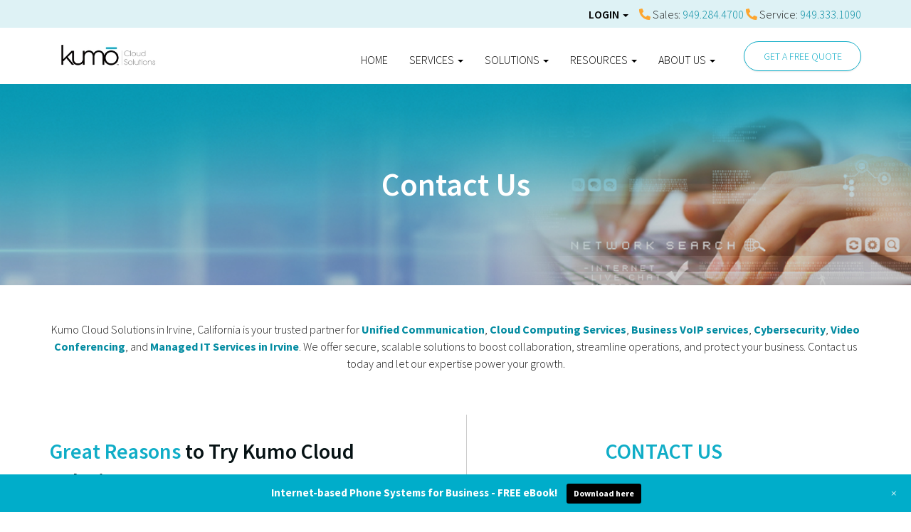

--- FILE ---
content_type: text/html; charset=UTF-8
request_url: https://www.joinkumo.com/contact-us/
body_size: 40311
content:
<!DOCTYPE html>
<html lang="en-US">
<head> <script type="text/javascript">
/* <![CDATA[ */
var gform;gform||(document.addEventListener("gform_main_scripts_loaded",function(){gform.scriptsLoaded=!0}),document.addEventListener("gform/theme/scripts_loaded",function(){gform.themeScriptsLoaded=!0}),window.addEventListener("DOMContentLoaded",function(){gform.domLoaded=!0}),gform={domLoaded:!1,scriptsLoaded:!1,themeScriptsLoaded:!1,isFormEditor:()=>"function"==typeof InitializeEditor,callIfLoaded:function(o){return!(!gform.domLoaded||!gform.scriptsLoaded||!gform.themeScriptsLoaded&&!gform.isFormEditor()||(gform.isFormEditor()&&console.warn("The use of gform.initializeOnLoaded() is deprecated in the form editor context and will be removed in Gravity Forms 3.1."),o(),0))},initializeOnLoaded:function(o){gform.callIfLoaded(o)||(document.addEventListener("gform_main_scripts_loaded",()=>{gform.scriptsLoaded=!0,gform.callIfLoaded(o)}),document.addEventListener("gform/theme/scripts_loaded",()=>{gform.themeScriptsLoaded=!0,gform.callIfLoaded(o)}),window.addEventListener("DOMContentLoaded",()=>{gform.domLoaded=!0,gform.callIfLoaded(o)}))},hooks:{action:{},filter:{}},addAction:function(o,r,e,t){gform.addHook("action",o,r,e,t)},addFilter:function(o,r,e,t){gform.addHook("filter",o,r,e,t)},doAction:function(o){gform.doHook("action",o,arguments)},applyFilters:function(o){return gform.doHook("filter",o,arguments)},removeAction:function(o,r){gform.removeHook("action",o,r)},removeFilter:function(o,r,e){gform.removeHook("filter",o,r,e)},addHook:function(o,r,e,t,n){null==gform.hooks[o][r]&&(gform.hooks[o][r]=[]);var d=gform.hooks[o][r];null==n&&(n=r+"_"+d.length),gform.hooks[o][r].push({tag:n,callable:e,priority:t=null==t?10:t})},doHook:function(r,o,e){var t;if(e=Array.prototype.slice.call(e,1),null!=gform.hooks[r][o]&&((o=gform.hooks[r][o]).sort(function(o,r){return o.priority-r.priority}),o.forEach(function(o){"function"!=typeof(t=o.callable)&&(t=window[t]),"action"==r?t.apply(null,e):e[0]=t.apply(null,e)})),"filter"==r)return e[0]},removeHook:function(o,r,t,n){var e;null!=gform.hooks[o][r]&&(e=(e=gform.hooks[o][r]).filter(function(o,r,e){return!!(null!=n&&n!=o.tag||null!=t&&t!=o.priority)}),gform.hooks[o][r]=e)}});
/* ]]> */
</script>
<meta charset="UTF-8" /><script>if(navigator.userAgent.match(/MSIE|Internet Explorer/i)||navigator.userAgent.match(/Trident\/7\..*?rv:11/i)){var href=document.location.href;if(!href.match(/[?&]nowprocket/)){if(href.indexOf("?")==-1){if(href.indexOf("#")==-1){document.location.href=href+"?nowprocket=1"}else{document.location.href=href.replace("#","?nowprocket=1#")}}else{if(href.indexOf("#")==-1){document.location.href=href+"&nowprocket=1"}else{document.location.href=href.replace("#","&nowprocket=1#")}}}}</script><script>(()=>{class RocketLazyLoadScripts{constructor(){this.v="2.0.4",this.userEvents=["keydown","keyup","mousedown","mouseup","mousemove","mouseover","mouseout","touchmove","touchstart","touchend","touchcancel","wheel","click","dblclick","input"],this.attributeEvents=["onblur","onclick","oncontextmenu","ondblclick","onfocus","onmousedown","onmouseenter","onmouseleave","onmousemove","onmouseout","onmouseover","onmouseup","onmousewheel","onscroll","onsubmit"]}async t(){this.i(),this.o(),/iP(ad|hone)/.test(navigator.userAgent)&&this.h(),this.u(),this.l(this),this.m(),this.k(this),this.p(this),this._(),await Promise.all([this.R(),this.L()]),this.lastBreath=Date.now(),this.S(this),this.P(),this.D(),this.O(),this.M(),await this.C(this.delayedScripts.normal),await this.C(this.delayedScripts.defer),await this.C(this.delayedScripts.async),await this.T(),await this.F(),await this.j(),await this.A(),window.dispatchEvent(new Event("rocket-allScriptsLoaded")),this.everythingLoaded=!0,this.lastTouchEnd&&await new Promise(t=>setTimeout(t,500-Date.now()+this.lastTouchEnd)),this.I(),this.H(),this.U(),this.W()}i(){this.CSPIssue=sessionStorage.getItem("rocketCSPIssue"),document.addEventListener("securitypolicyviolation",t=>{this.CSPIssue||"script-src-elem"!==t.violatedDirective||"data"!==t.blockedURI||(this.CSPIssue=!0,sessionStorage.setItem("rocketCSPIssue",!0))},{isRocket:!0})}o(){window.addEventListener("pageshow",t=>{this.persisted=t.persisted,this.realWindowLoadedFired=!0},{isRocket:!0}),window.addEventListener("pagehide",()=>{this.onFirstUserAction=null},{isRocket:!0})}h(){let t;function e(e){t=e}window.addEventListener("touchstart",e,{isRocket:!0}),window.addEventListener("touchend",function i(o){o.changedTouches[0]&&t.changedTouches[0]&&Math.abs(o.changedTouches[0].pageX-t.changedTouches[0].pageX)<10&&Math.abs(o.changedTouches[0].pageY-t.changedTouches[0].pageY)<10&&o.timeStamp-t.timeStamp<200&&(window.removeEventListener("touchstart",e,{isRocket:!0}),window.removeEventListener("touchend",i,{isRocket:!0}),"INPUT"===o.target.tagName&&"text"===o.target.type||(o.target.dispatchEvent(new TouchEvent("touchend",{target:o.target,bubbles:!0})),o.target.dispatchEvent(new MouseEvent("mouseover",{target:o.target,bubbles:!0})),o.target.dispatchEvent(new PointerEvent("click",{target:o.target,bubbles:!0,cancelable:!0,detail:1,clientX:o.changedTouches[0].clientX,clientY:o.changedTouches[0].clientY})),event.preventDefault()))},{isRocket:!0})}q(t){this.userActionTriggered||("mousemove"!==t.type||this.firstMousemoveIgnored?"keyup"===t.type||"mouseover"===t.type||"mouseout"===t.type||(this.userActionTriggered=!0,this.onFirstUserAction&&this.onFirstUserAction()):this.firstMousemoveIgnored=!0),"click"===t.type&&t.preventDefault(),t.stopPropagation(),t.stopImmediatePropagation(),"touchstart"===this.lastEvent&&"touchend"===t.type&&(this.lastTouchEnd=Date.now()),"click"===t.type&&(this.lastTouchEnd=0),this.lastEvent=t.type,t.composedPath&&t.composedPath()[0].getRootNode()instanceof ShadowRoot&&(t.rocketTarget=t.composedPath()[0]),this.savedUserEvents.push(t)}u(){this.savedUserEvents=[],this.userEventHandler=this.q.bind(this),this.userEvents.forEach(t=>window.addEventListener(t,this.userEventHandler,{passive:!1,isRocket:!0})),document.addEventListener("visibilitychange",this.userEventHandler,{isRocket:!0})}U(){this.userEvents.forEach(t=>window.removeEventListener(t,this.userEventHandler,{passive:!1,isRocket:!0})),document.removeEventListener("visibilitychange",this.userEventHandler,{isRocket:!0}),this.savedUserEvents.forEach(t=>{(t.rocketTarget||t.target).dispatchEvent(new window[t.constructor.name](t.type,t))})}m(){const t="return false",e=Array.from(this.attributeEvents,t=>"data-rocket-"+t),i="["+this.attributeEvents.join("],[")+"]",o="[data-rocket-"+this.attributeEvents.join("],[data-rocket-")+"]",s=(e,i,o)=>{o&&o!==t&&(e.setAttribute("data-rocket-"+i,o),e["rocket"+i]=new Function("event",o),e.setAttribute(i,t))};new MutationObserver(t=>{for(const n of t)"attributes"===n.type&&(n.attributeName.startsWith("data-rocket-")||this.everythingLoaded?n.attributeName.startsWith("data-rocket-")&&this.everythingLoaded&&this.N(n.target,n.attributeName.substring(12)):s(n.target,n.attributeName,n.target.getAttribute(n.attributeName))),"childList"===n.type&&n.addedNodes.forEach(t=>{if(t.nodeType===Node.ELEMENT_NODE)if(this.everythingLoaded)for(const i of[t,...t.querySelectorAll(o)])for(const t of i.getAttributeNames())e.includes(t)&&this.N(i,t.substring(12));else for(const e of[t,...t.querySelectorAll(i)])for(const t of e.getAttributeNames())this.attributeEvents.includes(t)&&s(e,t,e.getAttribute(t))})}).observe(document,{subtree:!0,childList:!0,attributeFilter:[...this.attributeEvents,...e]})}I(){this.attributeEvents.forEach(t=>{document.querySelectorAll("[data-rocket-"+t+"]").forEach(e=>{this.N(e,t)})})}N(t,e){const i=t.getAttribute("data-rocket-"+e);i&&(t.setAttribute(e,i),t.removeAttribute("data-rocket-"+e))}k(t){Object.defineProperty(HTMLElement.prototype,"onclick",{get(){return this.rocketonclick||null},set(e){this.rocketonclick=e,this.setAttribute(t.everythingLoaded?"onclick":"data-rocket-onclick","this.rocketonclick(event)")}})}S(t){function e(e,i){let o=e[i];e[i]=null,Object.defineProperty(e,i,{get:()=>o,set(s){t.everythingLoaded?o=s:e["rocket"+i]=o=s}})}e(document,"onreadystatechange"),e(window,"onload"),e(window,"onpageshow");try{Object.defineProperty(document,"readyState",{get:()=>t.rocketReadyState,set(e){t.rocketReadyState=e},configurable:!0}),document.readyState="loading"}catch(t){console.log("WPRocket DJE readyState conflict, bypassing")}}l(t){this.originalAddEventListener=EventTarget.prototype.addEventListener,this.originalRemoveEventListener=EventTarget.prototype.removeEventListener,this.savedEventListeners=[],EventTarget.prototype.addEventListener=function(e,i,o){o&&o.isRocket||!t.B(e,this)&&!t.userEvents.includes(e)||t.B(e,this)&&!t.userActionTriggered||e.startsWith("rocket-")||t.everythingLoaded?t.originalAddEventListener.call(this,e,i,o):(t.savedEventListeners.push({target:this,remove:!1,type:e,func:i,options:o}),"mouseenter"!==e&&"mouseleave"!==e||t.originalAddEventListener.call(this,e,t.savedUserEvents.push,o))},EventTarget.prototype.removeEventListener=function(e,i,o){o&&o.isRocket||!t.B(e,this)&&!t.userEvents.includes(e)||t.B(e,this)&&!t.userActionTriggered||e.startsWith("rocket-")||t.everythingLoaded?t.originalRemoveEventListener.call(this,e,i,o):t.savedEventListeners.push({target:this,remove:!0,type:e,func:i,options:o})}}J(t,e){this.savedEventListeners=this.savedEventListeners.filter(i=>{let o=i.type,s=i.target||window;return e!==o||t!==s||(this.B(o,s)&&(i.type="rocket-"+o),this.$(i),!1)})}H(){EventTarget.prototype.addEventListener=this.originalAddEventListener,EventTarget.prototype.removeEventListener=this.originalRemoveEventListener,this.savedEventListeners.forEach(t=>this.$(t))}$(t){t.remove?this.originalRemoveEventListener.call(t.target,t.type,t.func,t.options):this.originalAddEventListener.call(t.target,t.type,t.func,t.options)}p(t){let e;function i(e){return t.everythingLoaded?e:e.split(" ").map(t=>"load"===t||t.startsWith("load.")?"rocket-jquery-load":t).join(" ")}function o(o){function s(e){const s=o.fn[e];o.fn[e]=o.fn.init.prototype[e]=function(){return this[0]===window&&t.userActionTriggered&&("string"==typeof arguments[0]||arguments[0]instanceof String?arguments[0]=i(arguments[0]):"object"==typeof arguments[0]&&Object.keys(arguments[0]).forEach(t=>{const e=arguments[0][t];delete arguments[0][t],arguments[0][i(t)]=e})),s.apply(this,arguments),this}}if(o&&o.fn&&!t.allJQueries.includes(o)){const e={DOMContentLoaded:[],"rocket-DOMContentLoaded":[]};for(const t in e)document.addEventListener(t,()=>{e[t].forEach(t=>t())},{isRocket:!0});o.fn.ready=o.fn.init.prototype.ready=function(i){function s(){parseInt(o.fn.jquery)>2?setTimeout(()=>i.bind(document)(o)):i.bind(document)(o)}return"function"==typeof i&&(t.realDomReadyFired?!t.userActionTriggered||t.fauxDomReadyFired?s():e["rocket-DOMContentLoaded"].push(s):e.DOMContentLoaded.push(s)),o([])},s("on"),s("one"),s("off"),t.allJQueries.push(o)}e=o}t.allJQueries=[],o(window.jQuery),Object.defineProperty(window,"jQuery",{get:()=>e,set(t){o(t)}})}P(){const t=new Map;document.write=document.writeln=function(e){const i=document.currentScript,o=document.createRange(),s=i.parentElement;let n=t.get(i);void 0===n&&(n=i.nextSibling,t.set(i,n));const c=document.createDocumentFragment();o.setStart(c,0),c.appendChild(o.createContextualFragment(e)),s.insertBefore(c,n)}}async R(){return new Promise(t=>{this.userActionTriggered?t():this.onFirstUserAction=t})}async L(){return new Promise(t=>{document.addEventListener("DOMContentLoaded",()=>{this.realDomReadyFired=!0,t()},{isRocket:!0})})}async j(){return this.realWindowLoadedFired?Promise.resolve():new Promise(t=>{window.addEventListener("load",t,{isRocket:!0})})}M(){this.pendingScripts=[];this.scriptsMutationObserver=new MutationObserver(t=>{for(const e of t)e.addedNodes.forEach(t=>{"SCRIPT"!==t.tagName||t.noModule||t.isWPRocket||this.pendingScripts.push({script:t,promise:new Promise(e=>{const i=()=>{const i=this.pendingScripts.findIndex(e=>e.script===t);i>=0&&this.pendingScripts.splice(i,1),e()};t.addEventListener("load",i,{isRocket:!0}),t.addEventListener("error",i,{isRocket:!0}),setTimeout(i,1e3)})})})}),this.scriptsMutationObserver.observe(document,{childList:!0,subtree:!0})}async F(){await this.X(),this.pendingScripts.length?(await this.pendingScripts[0].promise,await this.F()):this.scriptsMutationObserver.disconnect()}D(){this.delayedScripts={normal:[],async:[],defer:[]},document.querySelectorAll("script[type$=rocketlazyloadscript]").forEach(t=>{t.hasAttribute("data-rocket-src")?t.hasAttribute("async")&&!1!==t.async?this.delayedScripts.async.push(t):t.hasAttribute("defer")&&!1!==t.defer||"module"===t.getAttribute("data-rocket-type")?this.delayedScripts.defer.push(t):this.delayedScripts.normal.push(t):this.delayedScripts.normal.push(t)})}async _(){await this.L();let t=[];document.querySelectorAll("script[type$=rocketlazyloadscript][data-rocket-src]").forEach(e=>{let i=e.getAttribute("data-rocket-src");if(i&&!i.startsWith("data:")){i.startsWith("//")&&(i=location.protocol+i);try{const o=new URL(i).origin;o!==location.origin&&t.push({src:o,crossOrigin:e.crossOrigin||"module"===e.getAttribute("data-rocket-type")})}catch(t){}}}),t=[...new Map(t.map(t=>[JSON.stringify(t),t])).values()],this.Y(t,"preconnect")}async G(t){if(await this.K(),!0!==t.noModule||!("noModule"in HTMLScriptElement.prototype))return new Promise(e=>{let i;function o(){(i||t).setAttribute("data-rocket-status","executed"),e()}try{if(navigator.userAgent.includes("Firefox/")||""===navigator.vendor||this.CSPIssue)i=document.createElement("script"),[...t.attributes].forEach(t=>{let e=t.nodeName;"type"!==e&&("data-rocket-type"===e&&(e="type"),"data-rocket-src"===e&&(e="src"),i.setAttribute(e,t.nodeValue))}),t.text&&(i.text=t.text),t.nonce&&(i.nonce=t.nonce),i.hasAttribute("src")?(i.addEventListener("load",o,{isRocket:!0}),i.addEventListener("error",()=>{i.setAttribute("data-rocket-status","failed-network"),e()},{isRocket:!0}),setTimeout(()=>{i.isConnected||e()},1)):(i.text=t.text,o()),i.isWPRocket=!0,t.parentNode.replaceChild(i,t);else{const i=t.getAttribute("data-rocket-type"),s=t.getAttribute("data-rocket-src");i?(t.type=i,t.removeAttribute("data-rocket-type")):t.removeAttribute("type"),t.addEventListener("load",o,{isRocket:!0}),t.addEventListener("error",i=>{this.CSPIssue&&i.target.src.startsWith("data:")?(console.log("WPRocket: CSP fallback activated"),t.removeAttribute("src"),this.G(t).then(e)):(t.setAttribute("data-rocket-status","failed-network"),e())},{isRocket:!0}),s?(t.fetchPriority="high",t.removeAttribute("data-rocket-src"),t.src=s):t.src="data:text/javascript;base64,"+window.btoa(unescape(encodeURIComponent(t.text)))}}catch(i){t.setAttribute("data-rocket-status","failed-transform"),e()}});t.setAttribute("data-rocket-status","skipped")}async C(t){const e=t.shift();return e?(e.isConnected&&await this.G(e),this.C(t)):Promise.resolve()}O(){this.Y([...this.delayedScripts.normal,...this.delayedScripts.defer,...this.delayedScripts.async],"preload")}Y(t,e){this.trash=this.trash||[];let i=!0;var o=document.createDocumentFragment();t.forEach(t=>{const s=t.getAttribute&&t.getAttribute("data-rocket-src")||t.src;if(s&&!s.startsWith("data:")){const n=document.createElement("link");n.href=s,n.rel=e,"preconnect"!==e&&(n.as="script",n.fetchPriority=i?"high":"low"),t.getAttribute&&"module"===t.getAttribute("data-rocket-type")&&(n.crossOrigin=!0),t.crossOrigin&&(n.crossOrigin=t.crossOrigin),t.integrity&&(n.integrity=t.integrity),t.nonce&&(n.nonce=t.nonce),o.appendChild(n),this.trash.push(n),i=!1}}),document.head.appendChild(o)}W(){this.trash.forEach(t=>t.remove())}async T(){try{document.readyState="interactive"}catch(t){}this.fauxDomReadyFired=!0;try{await this.K(),this.J(document,"readystatechange"),document.dispatchEvent(new Event("rocket-readystatechange")),await this.K(),document.rocketonreadystatechange&&document.rocketonreadystatechange(),await this.K(),this.J(document,"DOMContentLoaded"),document.dispatchEvent(new Event("rocket-DOMContentLoaded")),await this.K(),this.J(window,"DOMContentLoaded"),window.dispatchEvent(new Event("rocket-DOMContentLoaded"))}catch(t){console.error(t)}}async A(){try{document.readyState="complete"}catch(t){}try{await this.K(),this.J(document,"readystatechange"),document.dispatchEvent(new Event("rocket-readystatechange")),await this.K(),document.rocketonreadystatechange&&document.rocketonreadystatechange(),await this.K(),this.J(window,"load"),window.dispatchEvent(new Event("rocket-load")),await this.K(),window.rocketonload&&window.rocketonload(),await this.K(),this.allJQueries.forEach(t=>t(window).trigger("rocket-jquery-load")),await this.K(),this.J(window,"pageshow");const t=new Event("rocket-pageshow");t.persisted=this.persisted,window.dispatchEvent(t),await this.K(),window.rocketonpageshow&&window.rocketonpageshow({persisted:this.persisted})}catch(t){console.error(t)}}async K(){Date.now()-this.lastBreath>45&&(await this.X(),this.lastBreath=Date.now())}async X(){return document.hidden?new Promise(t=>setTimeout(t)):new Promise(t=>requestAnimationFrame(t))}B(t,e){return e===document&&"readystatechange"===t||(e===document&&"DOMContentLoaded"===t||(e===window&&"DOMContentLoaded"===t||(e===window&&"load"===t||e===window&&"pageshow"===t)))}static run(){(new RocketLazyLoadScripts).t()}}RocketLazyLoadScripts.run()})();</script>
	<!-- Google Tag Manager -->
<script type="rocketlazyloadscript">(function(w,d,s,l,i){w[l]=w[l]||[];w[l].push({'gtm.start':
new Date().getTime(),event:'gtm.js'});var f=d.getElementsByTagName(s)[0],
j=d.createElement(s),dl=l!='dataLayer'?'&l='+l:'';j.async=true;j.src=
'https://www.googletagmanager.com/gtm.js?id='+i+dl;f.parentNode.insertBefore(j,f);
})(window,document,'script','dataLayer','GTM-K8ZT6WH');</script>
<!-- End Google Tag Manager -->	
	<meta http-equiv="X-UA-Compatible" content="IE=edge">
	<meta name="viewport" content="width=device-width, initial-scale=1.0, maximum-scale=2.0, user-scalable=yes"/>
	<title>Contact Us | Kumo Cloud Solutions</title>
<link data-rocket-prefetch href="https://fonts.googleapis.com" rel="dns-prefetch">
<link data-rocket-prefetch href="https://fonts.gstatic.com" rel="dns-prefetch">
<link data-rocket-preload as="style" href="https://fonts.googleapis.com/css2?family=Source+Sans+Pro:ital,wght@0,300;0,600;0,700;1,300;1,600;1,700&#038;display=swap" rel="preload">
<link href="https://fonts.googleapis.com/css2?family=Source+Sans+Pro:ital,wght@0,300;0,600;0,700;1,300;1,600;1,700&#038;display=swap" media="print" onload="this.media=&#039;all&#039;" rel="stylesheet">
<noscript data-wpr-hosted-gf-parameters=""><link rel="stylesheet" href="https://fonts.googleapis.com/css2?family=Source+Sans+Pro:ital,wght@0,300;0,600;0,700;1,300;1,600;1,700&#038;display=swap"></noscript>
<style id="rocket-critical-css">header,nav,section{display:block}html{font-family:sans-serif;-webkit-text-size-adjust:100%;-ms-text-size-adjust:100%}body{margin:0}h1{margin:.67em 0;font-size:2em}b{font-weight:bold}img{border:0}button{margin:0;font-family:inherit;font-size:100%}button{line-height:normal}button{text-transform:none}button{-webkit-appearance:button}button::-moz-focus-inner{padding:0;border:0}*,*:before,*:after{-webkit-box-sizing:border-box;-moz-box-sizing:border-box;box-sizing:border-box}html{font-size:62.5%}body{font-family:"Helvetica Neue",Helvetica,Arial,sans-serif;font-size:14px;line-height:1.428571429;color:#333;background-color:#fff}button{font-family:inherit;font-size:inherit;line-height:inherit}button{background-image:none}a{color:#428bca;text-decoration:none}img{vertical-align:middle}.img-responsive{display:block;height:auto;max-width:100%}.img-thumbnail{display:inline-block;height:auto;max-width:100%;padding:4px;line-height:1.428571429;background-color:#fff;border:1px solid #ddd;border-radius:4px}p{margin:0 0 10px}.text-center{text-align:center}h1,h2,h6,.h1{font-family:"Helvetica Neue",Helvetica,Arial,sans-serif;font-weight:500;line-height:1.1}h1,h2{margin-top:20px;margin-bottom:10px}h6{margin-top:10px;margin-bottom:10px}h1,.h1{font-size:36px}h2{font-size:30px}h6{font-size:12px}ul{margin-top:0;margin-bottom:10px}ul ul{margin-bottom:0}.list-unstyled{padding-left:0;list-style:none}.container{padding-right:15px;padding-left:15px;margin-right:auto;margin-left:auto}.container:before,.container:after{display:table;content:" "}.container:after{clear:both}.container:before,.container:after{display:table;content:" "}.container:after{clear:both}.row{margin-right:-15px;margin-left:-15px}.row:before,.row:after{display:table;content:" "}.row:after{clear:both}.row:before,.row:after{display:table;content:" "}.row:after{clear:both}.col-sm-3,.col-sm-4,.col-sm-8,.col-sm-9,.col-md-2,.col-md-4,.col-md-5,.col-md-6,.col-md-7,.col-md-8,.col-md-12{position:relative;min-height:1px;padding-right:15px;padding-left:15px}@media (min-width:768px){.container{max-width:750px}.col-sm-3,.col-sm-4,.col-sm-8,.col-sm-9{float:left}.col-sm-3{width:25%}.col-sm-4{width:33.33333333333333%}.col-sm-8{width:66.66666666666666%}.col-sm-9{width:75%}}@media (min-width:992px){.container{max-width:970px}.col-md-2,.col-md-4,.col-md-5,.col-md-6,.col-md-7,.col-md-8{float:left}.col-md-2{width:16.666666666666664%}.col-md-4{width:33.33333333333333%}.col-md-5{width:41.66666666666667%}.col-md-6{width:50%}.col-md-7{width:58.333333333333336%}.col-md-8{width:66.66666666666666%}.col-md-12{width:100%}.col-md-push-5{left:41.66666666666667%}.col-md-pull-7{right:58.333333333333336%}}@media (min-width:1200px){.container{max-width:1170px}}.btn{display:inline-block;padding:6px 12px;margin-bottom:0;font-size:14px;font-weight:normal;line-height:1.428571429;text-align:center;white-space:nowrap;vertical-align:middle;border:1px solid transparent;border-radius:4px}.btn-default{color:#333;background-color:#fff;border-color:#ccc}.btn-primary{color:#fff;background-color:#428bca;border-color:#357ebd}.caret{display:inline-block;width:0;height:0;margin-left:2px;vertical-align:middle;border-top:4px solid #000;border-right:4px solid transparent;border-bottom:0 dotted;border-left:4px solid transparent;content:""}.dropdown{position:relative}.dropdown-menu{position:absolute;top:100%;left:0;z-index:1000;display:none;float:left;min-width:160px;padding:5px 0;margin:2px 0 0;font-size:14px;list-style:none;background-color:#fff;border:1px solid #ccc;border:1px solid rgba(0,0,0,0.15);border-radius:4px;-webkit-box-shadow:0 6px 12px rgba(0,0,0,0.175);box-shadow:0 6px 12px rgba(0,0,0,0.175);background-clip:padding-box}.dropdown-menu>li>a{display:block;padding:3px 20px;clear:both;font-weight:normal;line-height:1.428571429;color:#333;white-space:nowrap}.nav{padding-left:0;margin-bottom:0;list-style:none}.nav:before,.nav:after{display:table;content:" "}.nav:after{clear:both}.nav:before,.nav:after{display:table;content:" "}.nav:after{clear:both}.nav>li{position:relative;display:block}.nav>li>a{position:relative;display:block;padding:10px 15px}.nav .caret{border-top-color:#428bca;border-bottom-color:#428bca}.carousel-inner>.item{position:relative;display:none}.pull-right{float:right!important}@-ms-viewport{width:device-width}@media screen and (max-width:400px){@-ms-viewport{width:320px}}.hidden{display:none!important;visibility:hidden!important}.visible-xs{display:none!important}@media (max-width:767px){.visible-xs{display:block!important}}.hidden-xs{display:block!important}@media (max-width:767px){.hidden-xs{display:none!important}}@media (min-width:768px) and (max-width:991px){.hidden-xs.hidden-sm{display:none!important}}.hidden-sm{display:block!important}@media (max-width:767px){.hidden-sm.hidden-xs{display:none!important}}@media (min-width:768px) and (max-width:991px){.hidden-sm{display:none!important}}.hidden-md{display:block!important}@media (min-width:992px) and (max-width:1199px){.hidden-md{display:none!important}}@media (min-width:1200px){.hidden-md.hidden-lg{display:none!important}}.hidden-lg{display:block!important}@media (min-width:992px) and (max-width:1199px){.hidden-lg.hidden-md{display:none!important}}@media (min-width:1200px){.hidden-lg{display:none!important}}.fa,.fas{-moz-osx-font-smoothing:grayscale;-webkit-font-smoothing:antialiased;display:inline-block;font-style:normal;font-variant:normal;text-rendering:auto;line-height:1}.fa-angle-left:before{content:"\f104"}.fa-angle-right:before{content:"\f105"}.fa-phone:before{content:"\f095"}@font-face{font-family:'Font Awesome 5 Pro';font-style:normal;font-weight:300;font-display:swap;src:url(https://www.joinkumo.com/wp-content/themes/phoenix/fontawesome-pro/webfonts/fa-light-300.eot?v=5.11.2-pro);src:url(https://www.joinkumo.com/wp-content/themes/phoenix/fontawesome-pro/webfonts/fa-light-300.eot?#iefix?v=5.11.2-pro) format("embedded-opentype"),url(https://www.joinkumo.com/wp-content/themes/phoenix/fontawesome-pro/webfonts/fa-light-300.woff2?v=5.11.2-pro) format("woff2"),url(https://www.joinkumo.com/wp-content/themes/phoenix/fontawesome-pro/webfonts/fa-light-300.woff?v=5.11.2-pro) format("woff"),url(https://www.joinkumo.com/wp-content/themes/phoenix/fontawesome-pro/webfonts/fa-light-300.ttf?v=5.11.2-pro) format("truetype"),url(https://www.joinkumo.com/wp-content/themes/phoenix/fontawesome-pro/webfonts/fa-light-300.svg#fontawesome?v=5.11.2-pro) format("svg")}@font-face{font-family:'Font Awesome 5 Pro';font-style:normal;font-weight:400;font-display:swap;src:url(https://www.joinkumo.com/wp-content/themes/phoenix/fontawesome-pro/webfonts/fa-regular-400.eot?v=5.11.2-pro);src:url(https://www.joinkumo.com/wp-content/themes/phoenix/fontawesome-pro/webfonts/fa-regular-400.eot?#iefix?v=5.11.2-pro) format("embedded-opentype"),url(https://www.joinkumo.com/wp-content/themes/phoenix/fontawesome-pro/webfonts/fa-regular-400.woff2?v=5.11.2-pro) format("woff2"),url(https://www.joinkumo.com/wp-content/themes/phoenix/fontawesome-pro/webfonts/fa-regular-400.woff?v=5.11.2-pro) format("woff"),url(https://www.joinkumo.com/wp-content/themes/phoenix/fontawesome-pro/webfonts/fa-regular-400.ttf?v=5.11.2-pro) format("truetype"),url(https://www.joinkumo.com/wp-content/themes/phoenix/fontawesome-pro/webfonts/fa-regular-400.svg#fontawesome?v=5.11.2-pro) format("svg")}@font-face{font-family:'Font Awesome 5 Pro';font-style:normal;font-weight:900;font-display:swap;src:url(https://www.joinkumo.com/wp-content/themes/phoenix/fontawesome-pro/webfonts/fa-solid-900.eot?v=5.11.2-pro);src:url(https://www.joinkumo.com/wp-content/themes/phoenix/fontawesome-pro/webfonts/fa-solid-900.eot?#iefix?v=5.11.2-pro) format("embedded-opentype"),url(https://www.joinkumo.com/wp-content/themes/phoenix/fontawesome-pro/webfonts/fa-solid-900.woff2?v=5.11.2-pro) format("woff2"),url(https://www.joinkumo.com/wp-content/themes/phoenix/fontawesome-pro/webfonts/fa-solid-900.woff?v=5.11.2-pro) format("woff"),url(https://www.joinkumo.com/wp-content/themes/phoenix/fontawesome-pro/webfonts/fa-solid-900.ttf?v=5.11.2-pro) format("truetype"),url(https://www.joinkumo.com/wp-content/themes/phoenix/fontawesome-pro/webfonts/fa-solid-900.svg#fontawesome?v=5.11.2-pro) format("svg")}.fa,.fas{font-family:'Font Awesome 5 Pro';font-weight:900}.mtsnb div,.mtsnb span,.mtsnb a{border:0;outline:0;font-size:100%;vertical-align:baseline;background:transparent;margin:0;padding:0}.mtsnb{line-height:1}.mtsnb,.mtsnb *,.mtsnb *:before,.mtsnb *:after{box-sizing:border-box}.mtsnb{text-align:center;position:fixed;top:0;width:100%;z-index:9999;-webkit-backface-visibility:hidden;min-height:30px}.mtsnb .mtsnb-container{position:relative;margin-right:auto;margin-left:auto;max-width:100%;width:1000px;padding:20px 60px}.mtsnb-container-outer{position:relative}.mtsnb-clearfix:before,.mtsnb-clearfix:after{content:" ";display:table}.mtsnb-clearfix:after{clear:both}.mtsnb-clearfix{*zoom:1}.mtsnb-hide{position:absolute;right:20px;background-color:inherit;color:#fff;font-size:18px!important;line-height:50px;text-align:center;box-sizing:initial;line-height:1}.mtsnb-hide{top:50%;background:transparent;margin-top:-9px!important}.mtsnb-hide span{display:inline-block;-webkit-transform:rotate(45deg) translate3d(0,0,0);transform:rotate(45deg) translate3d(0,0,0)}.mtsnb.mtsnb-bottom{top:auto;bottom:0}.mtsnb-shown{-webkit-transform:translateY(0%) translate3d(0,0,0);transform:translateY(0%) translate3d(0,0,0)}.mtsnb a{text-decoration:none;color:inherit}.mtsnb .mtsnb-text,.mtsnb .mtsnb-button,.mtsnb .mtsnb-text{margin:.2em .5em}.mtsnb .mtsnb-button{display:inline-block;padding:6px 10px;font-size:12px;border-radius:3px;color:#000;background:#fff;outline:0;border:0}@media (max-width:640px){.mtsnb .mtsnb-container{padding:20px 40px}}button::-moz-focus-inner{padding:0;border:0}:root{--swiper-theme-color:#007aff}.swiper-wrapper{position:relative;width:100%;height:100%;z-index:1;display:flex;box-sizing:content-box}.swiper-wrapper{transform:translate3d(0px,0,0)}.swiper-slide{flex-shrink:0;width:100%;height:100%;position:relative}:root{--swiper-navigation-size:44px}.swiper-button-next,.swiper-button-prev{position:absolute;top:50%;width:calc(var(--swiper-navigation-size)/ 44 * 27);height:var(--swiper-navigation-size);margin-top:calc(0px - (var(--swiper-navigation-size)/ 2));z-index:10;display:flex;align-items:center;justify-content:center;color:var(--swiper-navigation-color,var(--swiper-theme-color))}.swiper-button-next:after,.swiper-button-prev:after{font-family:swiper-icons;font-size:var(--swiper-navigation-size);text-transform:none!important;letter-spacing:0;font-variant:initial;line-height:1}.swiper-button-prev{left:10px;right:auto}.swiper-button-prev:after{content:'prev'}.swiper-button-next{right:10px;left:auto}.swiper-button-next:after{content:'next'}@font-face{font-family:'FontAwesome';src:url(/wp-content/plugins/wp-carousel-free/public/css/../fonts/fontawesome-webfont.eot?v=4.7.0);src:url('/wp-content/plugins/wp-carousel-free/public/css/../fonts/fontawesome-webfont.eot?#iefix&v=4.7.0') format('embedded-opentype'),url(/wp-content/plugins/wp-carousel-free/public/css/../fonts/fontawesome-webfont.woff2?v=4.7.0) format('woff2'),url(/wp-content/plugins/wp-carousel-free/public/css/../fonts/fontawesome-webfont.woff?v=4.7.0) format('woff'),url(/wp-content/plugins/wp-carousel-free/public/css/../fonts/fontawesome-webfont.ttf?v=4.7.0) format('truetype'),url('/wp-content/plugins/wp-carousel-free/public/css/../fonts/fontawesome-webfont.svg?v=4.7.0#fontawesomeregular') format('svg');font-weight:normal;font-style:normal;font-display:swap}.fa{display:inline-block;font:normal normal normal 14px/1 FontAwesome;font-size:inherit;text-rendering:auto;-webkit-font-smoothing:antialiased;-moz-osx-font-smoothing:grayscale}.pull-right{float:right}.fa-phone:before{content:"\f095"}.fa-angle-left:before{content:"\f104"}.fa-angle-right:before{content:"\f105"}.wpcp-carousel-wrapper *{word-break:break-word;word-wrap:break-word;box-sizing:border-box}.wpcp-carousel-section.wpcp-standard:not(.wpcp-preloader){display:none}.wpcp-carousel-section.wpcp-standard{overflow:hidden}.wpcp-carousel-section.wpcp-standard{overflow:hidden;padding-right:2px}.wpcp-carousel-section .swiper-wrapper{align-items:center}.wpcp-carousel-section .wpcp-single-item{overflow:hidden;vertical-align:middle;float:none;max-width:100%}.wpcp-carousel-section p{margin:0}.wpcp-carousel-section .wpcp-single-item img{margin:0 auto;max-width:100%;height:auto;box-shadow:none}.wpcp-carousel-section .swiper-button-next:after,.wpcp-carousel-section .swiper-button-next:before,.wpcp-carousel-section .swiper-button-prev:after,.wpcp-carousel-section .swiper-button-prev:before{display:none}.wpcp-carousel-section .swiper-button-prev{left:0;right:auto}.wpcp-carousel-section .swiper-button-next{right:0;left:auto}.wpcp-carousel-section .swiper-button-next,.wpcp-carousel-section .swiper-button-prev{width:30px;height:30px;line-height:30px;position:absolute;z-index:22;left:auto;top:auto;font-size:30px;margin-top:-15px}.wpcp-carousel-section.nav-vertical-center{margin:0 25px}.wpcp-carousel-section .swiper-button-next,.wpcp-carousel-section .swiper-button-next i,.wpcp-carousel-section .swiper-button-prev,.wpcp-carousel-section .swiper-button-prev i{line-height:28px;font-family:fontawesome;color:#000}.wpcp-carousel-section.nav-vertical-center .swiper-button-next,.wpcp-carousel-section.nav-vertical-center .swiper-button-prev{top:50%}.wpcp-carousel-section.nav-vertical-center .swiper-button-prev{left:-5px;right:auto;text-align:left}.wpcp-carousel-section.nav-vertical-center .swiper-button-next,.wpcp-carousel-section.nav-vertical-center .swiper-button-prev{margin-top:-15px}.wpcp-carousel-section.nav-vertical-center .swiper-button-next{right:-5px;text-align:right;left:auto}.wpcp-single-item{direction:ltr}.wpcp-carousel-section .wpcp-slide-image{line-height:0;text-align:center}.wpcp-carousel-section i.fa{font-style:normal}#cookie-notice *{-webkit-box-sizing:border-box;-moz-box-sizing:border-box;box-sizing:border-box}#cookie-notice .cookie-notice-container{display:block}#cookie-notice.cookie-notice-hidden .cookie-notice-container{display:none}.cookie-notice-container{padding:15px 30px;text-align:center;width:100%;z-index:2}.cn-close-icon{position:absolute;right:15px;top:50%;margin-top:-10px;width:15px;height:15px;opacity:.5;padding:10px;outline:none}.cn-close-icon:before,.cn-close-icon:after{position:absolute;content:' ';height:15px;width:2px;top:3px;background-color:rgba(128,128,128,1)}.cn-close-icon:before{transform:rotate(45deg)}.cn-close-icon:after{transform:rotate(-45deg)}#cookie-notice .cn-button{margin:0 0 0 10px;display:inline-block}#cookie-notice .cn-button:not(.cn-button-custom){font-family:-apple-system,BlinkMacSystemFont,Arial,Roboto,"Helvetica Neue",sans-serif;font-weight:400;font-size:13px;letter-spacing:.25px;line-height:20px;margin:0 0 0 10px;text-align:center;text-transform:none;display:inline-block;touch-action:manipulation;white-space:nowrap;outline:none;box-shadow:none;text-shadow:none;border:none;-webkit-border-radius:3px;-moz-border-radius:3px;border-radius:3px;text-decoration:none;padding:8.5px 10px;line-height:1;color:inherit}.cn-text-container{margin:0 0 6px 0}.cn-text-container,.cn-buttons-container{display:inline-block}@media all and (max-width:900px){.cookie-notice-container #cn-notice-text{display:block}.cookie-notice-container #cn-notice-buttons{display:block}#cookie-notice .cn-button{margin:0 5px 5px 5px}}@media all and (max-width:480px){.cookie-notice-container{padding:15px 25px}}:focus{outline-color:transparent!important;outline-style:none!important}ul{margin:0 0 10px}.list-unstyled{margin:0;padding-left:0}h1,h2,h6{margin-top:10px}.dropdown-submenu{position:relative}.dropdown-submenu>.dropdown-menu{top:0;left:100%;margin-top:-6px;margin-left:-1px;-webkit-border-radius:0 6px 6px 6px;-moz-border-radius:0 6px 6px 6px;border-radius:0 6px 6px 6px}.dropdown-submenu>a::after{display:block;content:' ';float:right;width:0;height:0;border-color:transparent;border-style:solid;border-width:5px 0 5px 5px;border-left-color:#cccccc;margin-top:5px;margin-right:-10px}.btn{white-space:normal}.aligncenter{display:block;margin:5px auto 5px auto}.aligncenter{display:block;margin:5px auto 5px auto}a img.aligncenter{display:block;margin-left:auto;margin-right:auto}.fa-phone{-ms-filter:'progid:DXImageTransform.Microsoft.BasicImage(rotation=0, mirror=1)';-webkit-transform:scaleX(-1);transform:scaleX(-1)}.margin-bottom-20{margin-bottom:20px}@media (max-width:767px){.xs-text-center{text-align:center}}[class*='segment']{padding-top:30px;padding-bottom:30px;padding-left:15px;padding-right:15px}.segment1{background:#f4f4f4}.segment2{background:#e2e2e2}[class~='space-mini'][class*='segment']{padding-top:0;padding-bottom:0}[class~='space-medium'][class*='segment']{padding-top:30px;padding-bottom:30px}[class~='space-large'][class*='segment']{padding-top:60px;padding-bottom:60px}[class*='segment'] .container{margin-top:0;margin-bottom:0}@media (max-width:980px){[class*='segment']{padding-left:10px;padding-right:10px}}@media (max-width:768px){[class*='segment']{padding-left:13px;padding-right:13px}[class~='space-large'][class*='segment']{padding-top:4%;padding-bottom:4%}}@media (max-width:767px){body{overflow-x:hidden;padding-left:0;padding-right:0}[class*='segment']{float:none;width:auto}}@-ms-viewport{width:auto!important}nav[role='navigation'] ul:first-child{margin:30px 0 0}@media only screen and (min-width:768px) and (max-width:959px){nav[role='navigation'] ul{display:none}header .brand{text-align:center}}@media only screen and (max-width:767px){nav[role='navigation'] ul{display:none}header .brand{text-align:center}header .brand img{width:35%}}*{margin:0}html,body{height:100%}body>div:first-child{height:100%}.page-wrap{min-height:100%}.page-wrap::after{content:'';display:block;height:attr('data-content')}.flex-box{display:flex;display:-webkit-box;display:-ms-flexbox;display:-webkit-flex}.flex-wrap{-ms-flex-wrap:wrap;-webkit-flex-wrap:wrap;flex-wrap:wrap}.align-items-center{-ms-flex-align:center;-webkit-box-align:center;-webkit-align-items:center;align-items:center}@media (max-width:991px){.sm-no-flexbox{display:block}}.testimonial-c .author-text{text-align:left;margin-top:20px;margin-bottom:0}.testimonial-c span.author{text-transform:uppercase}.testimonial-c .author-img{width:127px;margin:auto}.testimonial-c{border-style:solid;border-width:1px;border-color:rgb(223,223,223);padding:35px;margin:20px auto}@media (max-width:767px){.testimonial-c .author-text{text-align:center}}:focus{outline-color:transparent!important;outline-style:none!important}ul{margin:0 0 10px}.list-unstyled{margin:0;padding-left:0}h1,h2,h6{margin-top:10px}.dropdown-submenu{position:relative}.dropdown-submenu>.dropdown-menu{top:0;left:100%;margin-top:-6px;margin-left:-1px;-webkit-border-radius:0 6px 6px 6px;-moz-border-radius:0 6px 6px 6px;border-radius:0 6px 6px 6px}.dropdown-submenu>a::after{display:block;content:' ';float:right;width:0;height:0;border-color:transparent;border-style:solid;border-width:5px 0 5px 5px;border-left-color:#cccccc;margin-top:5px;margin-right:-10px}.btn{white-space:normal}.aligncenter{display:block;margin:5px auto 5px auto}.aligncenter{display:block;margin:5px auto 5px auto}a img.aligncenter{display:block;margin-left:auto;margin-right:auto}.fa-phone{-ms-filter:'progid:DXImageTransform.Microsoft.BasicImage(rotation=0, mirror=1)';-webkit-transform:scaleX(-1);transform:scaleX(-1)}.margin-bottom-20{margin-bottom:20px}@media (max-width:767px){.xs-text-center{text-align:center}}[class*='segment']{padding-top:30px;padding-bottom:30px;padding-left:15px;padding-right:15px}.segment1{background:#f4f4f4}.segment2{background:#e2e2e2}[class~='space-mini'][class*='segment']{padding-top:0;padding-bottom:0}[class~='space-medium'][class*='segment']{padding-top:30px;padding-bottom:30px}[class~='space-large'][class*='segment']{padding-top:60px;padding-bottom:60px}[class*='segment'] .container{margin-top:0;margin-bottom:0}@media (max-width:980px){[class*='segment']{padding-left:10px;padding-right:10px}}@media (max-width:768px){[class*='segment']{padding-left:13px;padding-right:13px}[class~='space-large'][class*='segment']{padding-top:4%;padding-bottom:4%}}@media (max-width:767px){body{overflow-x:hidden;padding-left:0;padding-right:0}[class*='segment']{float:none;width:auto}}@-ms-viewport{width:auto!important}nav[role='navigation'] ul:first-child{margin:30px 0 0}@media only screen and (min-width:768px) and (max-width:959px){nav[role='navigation'] ul{display:none}header .brand{text-align:center}}@media only screen and (max-width:767px){nav[role='navigation'] ul{display:none}header .brand{text-align:center}header .brand img{width:35%}}*{margin:0}html,body{height:100%}body>div:first-child{height:100%}.page-wrap{min-height:100%}.page-wrap::after{content:'';display:block;height:attr('data-content')}.flex-box{display:flex;display:-webkit-box;display:-ms-flexbox;display:-webkit-flex}.flex-wrap{-ms-flex-wrap:wrap;-webkit-flex-wrap:wrap;flex-wrap:wrap}.align-items-center{-ms-flex-align:center;-webkit-box-align:center;-webkit-align-items:center;align-items:center}@media (max-width:991px){.sm-no-flexbox{display:block}}.testimonial-c .author-text{text-align:left;margin-top:20px;margin-bottom:0}.testimonial-c span.author{text-transform:uppercase}.testimonial-c .author-img{width:127px;margin:auto}.testimonial-c{border-style:solid;border-width:1px;border-color:rgb(223,223,223);padding:35px;margin:20px auto}@media (max-width:767px){.testimonial-c .author-text{text-align:center}}p{margin-bottom:1.5em}ul{margin-bottom:1.5em}li{line-height:24px}.btn{background-color:#e3e3e3;border:1px solid #e3e3e3;-webkit-box-shadow:0 1px 2px rgba(0,0,0,0.1);-moz-box-shadow:0 1px 2px rgba(0,0,0,0.1);box-shadow:0 1px 2px rgba(0,0,0,0.1);background-image:none}.btn-primary{background-color:#007ccc;border-color:#007ccc}.dropdown-menu{background-color:#EFEFEF;border:medium none;box-shadow:0 2px 5px rgba(0,0,0,0.1)}.nav .dropdown-toggle .caret{margin-top:0px;border-bottom-color:#777777;border-top-color:#777777}.btn{vertical-align:baseline}.nav li{margin-bottom:-1px}.nav ul{margin:0}.nav li li a{border:0 none;display:block;margin:0!important;box-sizing:border-box}.nav li a{line-height:20px}header .dropdown-menu{box-shadow:none}header .nav li a{padding:10px 15px}header .nav>li{float:left}.btn-transparent{text-shadow:none;background-color:transparent;border-color:rgba(250,250,250,0.9)}.hamburger{padding:15px 15px;display:inline-block;font:inherit;color:inherit;text-transform:none;background-color:transparent;border:0;margin:0;overflow:visible}.hamburger-box{width:40px;height:24px;display:inline-block;position:relative}.hamburger-inner{display:block;top:50%;margin-top:-2px}.hamburger-inner,.hamburger-inner::before,.hamburger-inner::after{width:40px;height:4px;background-color:#000;border-radius:4px;position:absolute}.hamburger-inner::before,.hamburger-inner::after{content:"";display:block}.hamburger-inner::before{top:-10px}.hamburger-inner::after{bottom:-10px}.hamburger--collapse .hamburger-inner{top:auto;bottom:0}.hamburger--collapse .hamburger-inner::after{top:-20px}</style><link rel="preload" data-rocket-preload as="image" href="https://www.joinkumo.com/wp-content/uploads/2017/06/masthead-contact-us-r1.jpg" fetchpriority="high">
		<link rel="pingback" href="https://www.joinkumo.com/xmlrpc.php" />
		<link data-minify="1" href="https://www.joinkumo.com/wp-content/cache/min/1/wp-content/cache/asset-cleanup/one/css/item/phoenix__bootstrap__css__bootstrap-min-css-v7bb85566ac318cb114ea29beb5da6e0ea0e3f999.css?ver=1747127197" data-rocket-async="style" as="style" onload="this.onload=null;this.rel='stylesheet'" onerror="this.removeAttribute('data-rocket-async')"  rel="preload" />
	<link data-minify="1" href="https://www.joinkumo.com/wp-content/cache/min/1/wp-content/themes/phoenix/fontawesome-pro/css/all.min.css?ver=1740723578" data-rocket-async="style" as="style" onload="this.onload=null;this.rel='stylesheet'" onerror="this.removeAttribute('data-rocket-async')"  rel="preload" />
	<link href="https://www.joinkumo.com/wp-content/themes/phoenix/fontawesome-pro/css/v4-shims.min.css?v=5.11.2-pro" data-rocket-async="style" as="style" onload="this.onload=null;this.rel='stylesheet'" onerror="this.removeAttribute('data-rocket-async')"  rel="preload" />
	<!--[if IE 7]>
		<link href="//netdna.bootstrapcdn.com/font-awesome/3.1.1/css/font-awesome-ie7.min.css" rel="stylesheet" />
	<![endif]-->
		<link rel="shortcut icon" href="https://www.joinkumo.com/wp-content/uploads/2017/05/cropped-favicon.png" type="image/x-icon" />
	<meta name='robots' content='index, follow, max-image-preview:large, max-snippet:-1, max-video-preview:-1' />
<link rel="preload" as="font" href="https://fonts.gstatic.com/s/sourcesanspro/v14/6xKydSBYKcSV-LCoeQqfX1RYOo3ik4zwlxdu3cOWxw.woff2" data-wpacu-preload-google-font="1" crossorigin>
<link rel="preload" as="font" href="https://fonts.gstatic.com/s/sourcesanspro/v14/6xKydSBYKcSV-LCoeQqfX1RYOo3ig4vwlxdu3cOWxw.woff2" data-wpacu-preload-google-font="1" crossorigin>

	<!-- This site is optimized with the Yoast SEO plugin v26.7 - https://yoast.com/wordpress/plugins/seo/ -->
	<meta name="description" content="Looking for cloud computing solutions? Contact Kumo Cloud Solutions for a security evaluations, or to learn more about protecting your company against cyber attacks." />
	<link rel="canonical" href="https://www.joinkumo.com/contact-us/" />
	<meta property="og:locale" content="en_US" />
	<meta property="og:type" content="article" />
	<meta property="og:title" content="Contact Us | Kumo Cloud Solutions" />
	<meta property="og:description" content="Looking for cloud computing solutions? Contact Kumo Cloud Solutions for a security evaluations, or to learn more about protecting your company against cyber attacks." />
	<meta property="og:url" content="https://www.joinkumo.com/contact-us/" />
	<meta property="og:site_name" content="Kumo" />
	<meta property="article:modified_time" content="2025-09-09T17:27:23+00:00" />
	<meta name="twitter:card" content="summary_large_image" />
	<meta name="twitter:label1" content="Est. reading time" />
	<meta name="twitter:data1" content="2 minutes" />
	<script type="application/ld+json" class="yoast-schema-graph">{"@context":"https://schema.org","@graph":[{"@type":"WebPage","@id":"https://www.joinkumo.com/contact-us/","url":"https://www.joinkumo.com/contact-us/","name":"Contact Us | Kumo Cloud Solutions","isPartOf":{"@id":"https://www.joinkumo.com/#website"},"datePublished":"2022-11-25T12:20:58+00:00","dateModified":"2025-09-09T17:27:23+00:00","description":"Looking for cloud computing solutions? Contact Kumo Cloud Solutions for a security evaluations, or to learn more about protecting your company against cyber attacks.","inLanguage":"en-US","potentialAction":[{"@type":"ReadAction","target":["https://www.joinkumo.com/contact-us/"]}]},{"@type":"WebSite","@id":"https://www.joinkumo.com/#website","url":"https://www.joinkumo.com/","name":"Kumo","description":"Welcome To The Cloud","potentialAction":[{"@type":"SearchAction","target":{"@type":"EntryPoint","urlTemplate":"https://www.joinkumo.com/?s={search_term_string}"},"query-input":{"@type":"PropertyValueSpecification","valueRequired":true,"valueName":"search_term_string"}}],"inLanguage":"en-US"}]}</script>
	<!-- / Yoast SEO plugin. -->


<link rel="preload" as="font" href="/wp-content/themes/phoenix/fontawesome-pro/webfonts/fa-solid-900.woff2?v=5.11.2-pro" data-wpacu-preload-local-font="1" crossorigin>
<link rel="preload" as="font" href="https://www.joinkumo.com/wp-content/themes/phoenix/fontawesome-pro/webfonts/fa-brands-400.woff2" data-wpacu-preload-local-font="1" crossorigin>
<link rel="preload" as="font" href="https://www.joinkumo.com/wp-content/plugins/wooslider/assets/fonts/flexslider-icon.woff" data-wpacu-preload-local-font="1" crossorigin>
<link rel='dns-prefetch' href='//www.google.com' />
<link rel='dns-prefetch' href='//v0.wordpress.com' />
<link href='https://fonts.gstatic.com' crossorigin rel='preconnect' />
<link rel='preconnect' href='//c0.wp.com' />
<link rel="alternate" type="application/rss+xml" title="Kumo &raquo; Feed" href="https://www.joinkumo.com/feed/" />
<style id='wp-img-auto-sizes-contain-inline-css' type='text/css'>
img:is([sizes=auto i],[sizes^="auto," i]){contain-intrinsic-size:3000px 1500px}
/*# sourceURL=wp-img-auto-sizes-contain-inline-css */
</style>
<link data-minify="1" rel='preload'  href='https://www.joinkumo.com/wp-content/cache/min/1/wp-content/plugins/mts-wp-notification-bar/public/css/mts-notification-bar-public.css?ver=1740723578' data-rocket-async="style" as="style" onload="this.onload=null;this.rel='stylesheet'" onerror="this.removeAttribute('data-rocket-async')"  type='text/css' media='all' />
<style id='classic-theme-styles-inline-css' type='text/css'>
/*! This file is auto-generated */
.wp-block-button__link{color:#fff;background-color:#32373c;border-radius:9999px;box-shadow:none;text-decoration:none;padding:calc(.667em + 2px) calc(1.333em + 2px);font-size:1.125em}.wp-block-file__button{background:#32373c;color:#fff;text-decoration:none}
/*# sourceURL=/wp-includes/css/classic-themes.min.css */
</style>
<link rel='preload'  href='https://www.joinkumo.com/wp-content/plugins/cookie-notice/css/front.min.css?ver=2.5.11' data-rocket-async="style" as="style" onload="this.onload=null;this.rel='stylesheet'" onerror="this.removeAttribute('data-rocket-async')"  type='text/css' media='all' />
<link data-minify="1" rel='preload'  href='https://www.joinkumo.com/wp-content/cache/min/1/wp-content/plugins/pronto-magnific-popup/pronto_magnific_popup.css?ver=1740723578' data-rocket-async="style" as="style" onload="this.onload=null;this.rel='stylesheet'" onerror="this.removeAttribute('data-rocket-async')"  type='text/css' media='all' />
<style  type='text/css'  data-wpacu-inline-css-file='1'>
#sign-in-with-google-container {
	background-color: #FFF;
	margin: 40px 0 0;
	position: relative;
}

/* Only include the "OR" on the login page. */
.login #sign-in-with-google-container::before {
	content: 'OR';
    position: absolute;
    top: -30px;
    left: calc(50% - 10px);
    padding: 0 5px;
}

#sign-in-with-google {
	display: flex;
	justify-content: center;
	align-items: center;
	font-size: 14px;
	font-weight: 600;
	text-decoration: none;
	padding: 8px;
	margin: 0 auto 15px;
	background: none;
	border: 1px solid rgba(0,0,0,.25);
	color: rgba(0,0,0,.54);
	border-radius: 4px;
}

#sign-in-with-google:hover {
	background-color: #eee;
	color: #6d6d6d;
	cursor: pointer;
}

#sign-in-with-google img {
	margin-right: 10px;
	width: 24px;
}

.no-js #sign-in-with-google-container {
	margin: 20px 0 0;
	border: none;
	box-shadow: none;
}

.no-js #sign-in-with-google-container::before {
	top: -25px;
	color: rgba(0,0,0,.54);
}

</style>
<link data-minify="1" rel='preload'  href='https://www.joinkumo.com/wp-content/cache/min/1/wp-content/cache/asset-cleanup/one/css/item/wooslider__assets__css__flexslider-css-vac3f6367ed7c276f8d9e924ca4a826835c77b4da.css?ver=1747127197' data-rocket-async="style" as="style" onload="this.onload=null;this.rel='stylesheet'" onerror="this.removeAttribute('data-rocket-async')"  type='text/css' media='all' />
<link data-minify="1" rel='preload'  href='https://www.joinkumo.com/wp-content/cache/min/1/wp-content/plugins/wooslider/assets/css/style.css?ver=1740723578' data-rocket-async="style" as="style" onload="this.onload=null;this.rel='stylesheet'" onerror="this.removeAttribute('data-rocket-async')"  type='text/css' media='all' />
<link rel='preload'  href='https://www.joinkumo.com/wp-content/plugins/gravityforms/legacy/css/formreset.min.css?ver=2.9.25' data-rocket-async="style" as="style" onload="this.onload=null;this.rel='stylesheet'" onerror="this.removeAttribute('data-rocket-async')"  type='text/css' media='all' />
<link rel='preload'  href='https://www.joinkumo.com/wp-content/plugins/gravityforms/legacy/css/formsmain.min.css?ver=2.9.25' data-rocket-async="style" as="style" onload="this.onload=null;this.rel='stylesheet'" onerror="this.removeAttribute('data-rocket-async')"  type='text/css' media='all' />
<link rel='preload'  href='https://www.joinkumo.com/wp-content/plugins/gravityforms/legacy/css/readyclass.min.css?ver=2.9.25' data-rocket-async="style" as="style" onload="this.onload=null;this.rel='stylesheet'" onerror="this.removeAttribute('data-rocket-async')"  type='text/css' media='all' />
<link rel='preload'  href='https://www.joinkumo.com/wp-content/plugins/gravityforms/legacy/css/browsers.min.css?ver=2.9.25' data-rocket-async="style" as="style" onload="this.onload=null;this.rel='stylesheet'" onerror="this.removeAttribute('data-rocket-async')"  type='text/css' media='all' />














<link rel="https://api.w.org/" href="https://www.joinkumo.com/wp-json/" /><link rel="alternate" title="JSON" type="application/json" href="https://www.joinkumo.com/wp-json/wp/v2/pages/14592" /><link rel='shortlink' href='https://www.joinkumo.com/?p=14592' />
<link rel="icon" href="https://www.joinkumo.com/wp-content/uploads/2017/05/cropped-favicon-32x32.png" sizes="32x32" />
<link rel="icon" href="https://www.joinkumo.com/wp-content/uploads/2017/05/cropped-favicon-192x192.png" sizes="192x192" />
<link rel="apple-touch-icon" href="https://www.joinkumo.com/wp-content/uploads/2017/05/cropped-favicon-180x180.png" />
<meta name="msapplication-TileImage" content="https://www.joinkumo.com/wp-content/uploads/2017/05/cropped-favicon-270x270.png" />
		<style type="text/css" id="wp-custom-css">
			section.conatent-sec {
    padding: 50px 0px 0px 0px;
}

div#topcontrol {
    margin-bottom: 70px;
}

#menu-main-nav-r3-mega-menu .mega-menu-services:hover > ul{
	    min-height: 400px !important;
}		</style>
		<link data-minify="1" rel="preload"  href="https://www.joinkumo.com/wp-content/cache/min/1/wp-content/cache/asset-cleanup/one/css/item/phoenix__css__main-css-v0696d9f53f75170a48e14ea19dec0982ce7f3e6b.css?ver=1752540779" data-rocket-async="style" as="style" onload="this.onload=null;this.rel='stylesheet'" onerror="this.removeAttribute('data-rocket-async')"  type="text/css" media="all" />
<link data-minify="1" rel="preload"  href="https://www.joinkumo.com/wp-content/cache/min/1/wp-content/themes/phoenix-kumo/style.css?ver=1740723578" data-rocket-async="style" as="style" onload="this.onload=null;this.rel='stylesheet'" onerror="this.removeAttribute('data-rocket-async')"  type="text/css" media="all" />
<style>
h1, h2, h3, h4, h5, h6 { font-family: ; color: #10adc7; }
input, button, select, textarea, body { font-family: ; }
body { color: #787878;}
.body-background { }
a { color: #048ca2; }
.segment1 { color:#1a1a1a;background-color: #ffffff;}
.segment1 h1, .segment1 h2, .segment1 h3, .segment1 h4, .segment1 h5, .segment1 h6 { color: #061214; }
.segment2 { color: #1a1a1a;background-color: #def2f5;}
.segment2 h1, .segment2 h2, .segment2 h3, .segment2 h4, .segment2 h5, .segment2 h6 { color: #061214; }
.segment3 { color: #ffffff;background-color: #10adc7;}
.segment3 h1, .segment3 h2, .segment3 h3, .segment3 h4, .segment3 h5, .segment3 h6 { color: #ffffff; }
.segment4 { color: #ffffff;background-color: #fda62f;}
.segment4 h1, .segment4 h2, .segment4 h3, .segment4 h4, .segment4 h5, .segment4 h6 { color: #ffffff; }
.segment5 { color: #ffffff;background-color: #061214;}
.segment5 h1, .segment5 h2, .segment5 h3, .segment5 h4, .segment5 h5, .segment5 h6 { color: #ffffff; }
.accent { color: #10adc7; }
/* Tablets */
@media (max-width: 768px) {
body {}
}
/* Landscape phones and down */
@media (max-width: 480px) {
body {}
}
</style><!-- hook code snippet header -->
<link rel="preconnect" href="https://fonts.googleapis.com" />
<link rel="preconnect" href="https://fonts.gstatic.com" crossorigin />
<style>
.inner-masthead {
    display: -webkit-box;
    display: -ms-flexbox;
    display: flex;
    height: 350px;
    -webkit-box-orient: vertical;
    -webkit-box-direction: normal;
    -ms-flex-direction: column;
    flex-direction: column;
    -webkit-box-pack: center;
    -ms-flex-pack: center;
    justify-content: center;
    text-align: center;
}

.title-masthead {
        font-size: 60px;
}

@media  (max-width: 991px) {
.title-masthead {
        font-size: 45px;
}
}

@media (max-width: 767px) {
    .inner-masthead {
    height: 250px;
    }
    .title-masthead {
        font-size: 32px;
     }
}
</style><link data-minify="1" href="https://www.joinkumo.com/wp-content/cache/min/1/wp-content/themes/phoenix/js/jQuery.mmenu-master/dist/hamburgers.css?ver=1740723578" data-rocket-async="style" as="style" onload="this.onload=null;this.rel='stylesheet'" onerror="this.removeAttribute('data-rocket-async')"  rel="preload" />
<link data-minify="1" href="https://www.joinkumo.com/wp-content/cache/min/1/wp-content/themes/phoenix/js/jQuery.mmenu-master/dist/jquery.mmenu.all.css?ver=1740723578" data-rocket-async="style" as="style" onload="this.onload=null;this.rel='stylesheet'" onerror="this.removeAttribute('data-rocket-async')"  rel="preload" />
<style>
html {
    height: auto;
}
 
#mobile-menu:not( .mm-menu ) {
    display: none;
}
 
#ham-toggle {
    padding: 0;
    float: right;
}
 
@media (max-width: 767px) {
    html {
        margin-top: 0 !important;
    }
    .logged-in .page-wrap {
        padding-top: 46px;
    }
 
    /**
    * this property may be different depend on the look of your header
    */
    /* #ham-toggle {
        position: absolute;
        right: 5px;
        top: 90%;
        -webkit-transform: translateY(-50%);
        transform: translateY(-50%);
        margin-top: -28px;
    } */
}
</style>
<noscript><img height="1" width="1" style="display:none"
src="https://www.facebook.com/tr?id=728083751173960&ev=PageView&noscript=1"
/></noscript><!-- Global site tag (gtag.js) - Google Analytics -->




<!-- End Google Tag Manager -->

<style>
#menu-main-nav-r3-mega-menu .menu-item{
    font-size: 16px;
}

#menu-main-nav-r3-mega-menu .mega-menu-services:hover > ul{
    left: -350px;
    border-radius: 0;
    margin: 0 -10px;
    padding: 40px 30px;
    font-size: 16px;
}

#menu-main-nav-r3-mega-menu .mega-menu-services:hover > ul{
    left: -450px;
}

#menu-main-nav-r3-mega-menu .mega-menu-services:hover > ul{
    min-width: 1200px;
    min-height: 350px;
    display: -ms-grid;
    display: grid;
    -ms-grid-columns: auto 35px auto 35px auto 35px auto;
    grid-template-columns: auto auto auto auto;
    -webkit-column-gap: 35px;
       -moz-column-gap: 35px;
            column-gap: 35px;
}

#menu-main-nav-r3-mega-menu .mega-menu-services:hover > ul > .mega-menu-left{
    -ms-grid-column: 4;
        grid-column-start: 4;
    -ms-grid-column-span: 0;
    grid-column-end: 4;
}

#menu-main-nav-r3-mega-menu .mega-menu-services:hover > ul > .mega-menu-left:nth-child(2){
    position: relative;
    top: -30px;
}

#menu-main-nav-r3-mega-menu .mega-menu-services:hover > ul > .mega-menu-left:nth-child(3){
    position: relative;
    top: -60px;
}

#menu-main-nav-r3-mega-menu .mega-menu-services > ul > .mega-menu-group-1 > ul > ul > li,
#menu-main-nav-r3-mega-menu .mega-menu-services > ul > .mega-menu-group-2 > ul > ul > li,
#menu-main-nav-r3-mega-menu .mega-menu-services > ul > .mega-menu-group-3 > ul > ul > li{
    position: static;
}

/* #menu-main-nav-r3-mega-menu .mega-menu-services:hover > ul > .mega-menu-left > a,
#menu-main-nav-r3-mega-menu .mega-menu-services:hover > ul > .mega-menu-group-1 > a,
#menu-main-nav-r3-mega-menu .mega-menu-services:hover > ul > .mega-menu-group-2 > a,
#menu-main-nav-r3-mega-menu .mega-menu-services:hover > ul > .mega-menu-group-3 > a,
#menu-main-nav-r3-mega-menu .mega-menu-solutions:hover > ul .mega-menu-title > a{
    background-color: #10ADC7;
    color: #fff;
    font-size: 18px;
    font-weight: bold;
    border-radius: 20px;
    text-align: center;
} */

#menu-main-nav-r3-mega-menu .mega-menu-solutions:hover > ul .mega-menu-title > a{
    pointer-events: none;
    cursor: pointer;
}


#menu-main-nav-r3-mega-menu .mega-menu-services:hover > ul > .mega-menu-group-1{
    -ms-grid-row: 1;
        grid-row-start: 1;
    -ms-grid-column: 1;
        grid-column-start: 1;
}

#menu-main-nav-r3-mega-menu .mega-menu-services:hover > ul > .mega-menu-group-2{
    -ms-grid-row: 1;
        grid-row-start: 1;
    -ms-grid-column: 2;
        grid-column-start: 2;
}

#menu-main-nav-r3-mega-menu .mega-menu-services:hover > ul > .mega-menu-group-3{
    -ms-grid-row: 1;
        grid-row-start: 1;
    -ms-grid-column: 3;
        grid-column-start: 3;
}


#menu-main-nav-r3-mega-menu .mega-menu-services > ul > .mega-menu-group-1 > ul,
#menu-main-nav-r3-mega-menu .mega-menu-services > ul > .mega-menu-group-2 > ul,
#menu-main-nav-r3-mega-menu .mega-menu-services > ul > .mega-menu-group-3 > ul{
    top: 50px;
    border: 0;
    border-radius: 0;
    background-color: transparent;
}

#menu-main-nav-r3-mega-menu .mega-menu-services > ul > .mega-menu-group-1 > ul,
#menu-main-nav-r3-mega-menu .mega-menu-services > ul > .mega-menu-group-2 > ul,
#menu-main-nav-r3-mega-menu .mega-menu-services > ul > .mega-menu-group-3 > ul,
#menu-main-nav-r3-mega-menu .mega-menu-services > ul > .mega-menu-group-1:hover > ul,
#menu-main-nav-r3-mega-menu .mega-menu-services > ul > .mega-menu-group-2:hover > ul,
#menu-main-nav-r3-mega-menu .mega-menu-services > ul > .mega-menu-group-3:hover > ul{
    display: inherit;
    position: absolute;
    left: 0;
    right: 0;
    width: 100%;
}

#menu-main-nav-r3-mega-menu .mega-menu-services > ul > .mega-menu-group-1 > ul > li > ul,
#menu-main-nav-r3-mega-menu .mega-menu-services > ul > .mega-menu-group-2 > ul > li > ul,
#menu-main-nav-r3-mega-menu .mega-menu-services > ul > .mega-menu-group-3 > ul > li > ul{
    display: inherit;
    position: relative;
    left: 0;
}

#menu-main-nav-r3-mega-menu .mega-menu-services > ul > .mega-menu-group-1 > ul > .sub-group ul{
    border: 0;
    border-radius: 0;
    background-color: transparent;
}

#menu-main-nav-r3-mega-menu .mega-menu-services > ul > .mega-menu-group-1 > ul > .sub-group li{
    margin-left: 30px;
}

#menu-main-nav-r3-mega-menu .mega-menu-services > ul > .mega-menu-group-1 > ul > .sub-group li a{
    background-color: transparent;
    color: #000;
}

#menu-main-nav-r3-mega-menu .mega-menu-services > ul > .mega-menu-group-1 > ul > .sub-group li a:hover{
    text-decoration: underline;
}


/*-------*/

#menu-main-nav-r3-mega-menu .mega-menu-solutions:hover > ul{
    min-width: 800px;
    display: -webkit-box;
    display: -ms-flexbox;
    display: flex;
    -ms-flex-wrap: wrap;
        flex-wrap: wrap;
    -webkit-box-pack: center;
        -ms-flex-pack: center;
            justify-content: center;
}

#menu-main-nav-r3-mega-menu .mega-menu-solutions:hover > ul .mega-menu-title{
    -webkit-box-flex: 0;
        -ms-flex: 0 0 calc(100% - 20px);
            flex: 0 0 calc(100% - 20px);
    text-align: center;
    margin: 0 10px 20px 10px;   
}

#menu-main-nav-r3-mega-menu .mega-menu-solutions:hover ul .mega-menu-item{
    -webkit-box-flex: 0;
        -ms-flex: 0 0 calc(33% - 20px);
            flex: 0 0 calc(33% - 20px);
    text-align: center;
    margin: 0 10px;
}

#mobile-menu .mega-menu-title{
    display: none;
}




/* Additional Styles from this: https://app.asana.com/0/1203880082722558/1204721488743399/f */
ul#menu-main-nav-r3-mega-menu {
    margin-bottom: 10px;
}
ul#menu-main-nav-r3-mega-menu > li:hover > a, 
ul#menu-main-nav-r3-mega-menu > li:active > a, 
ul#menu-main-nav-r3-mega-menu > li:focus> a, 
ul#menu-main-nav-r3-mega-menu > li.active > a {
    background: #10adc7;
    color: #fff;
    border-radius: 0 0 10px 10px;
}
ul#menu-main-nav-r3-mega-menu > li:hover > a b,
ul#menu-main-nav-r3-mega-menu > li:active > a b,
ul#menu-main-nav-r3-mega-menu > li:focus > a b,
ul#menu-main-nav-r3-mega-menu > li.active > a b {
    border-top-color: #fff;
}

ul#menu-main-nav-r3-mega-menu > li > a {
    padding: 35px 10px 15px 10px;
}

#menu-main-nav-r3-mega-menu .mega-menu-services > ul, #menu-main-nav-r3-mega-menu .mega-menu-solutions > ul {
    background-color: rgba(247, 247, 247, 0.95);
}
#menu-main-nav-r3-mega-menu .mega-menu-services > ul > .mega-menu-left > a, 
#menu-main-nav-r3-mega-menu .mega-menu-services > ul > .mega-menu-group-1 > a, 
#menu-main-nav-r3-mega-menu .mega-menu-services > ul > .mega-menu-group-2 > a, 
#menu-main-nav-r3-mega-menu .mega-menu-services > ul > .mega-menu-group-3 > a, 
#menu-main-nav-r3-mega-menu .mega-menu-solutions:hover > ul .mega-menu-title > a {
    color: #10adc7;
    text-transform: uppercase;
    font-weight: bold;
    border-bottom: 1px solid #10adc7;
}

#menu-main-nav-r3-mega-menu .mega-menu-services > ul > .mega-menu-left:hover > a, #menu-main-nav-r3-mega-menu .mega-menu-services > ul > .mega-menu-group-1:hover > a, #menu-main-nav-r3-mega-menu .mega-menu-services > ul > .mega-menu-group-2:hover > a, #menu-main-nav-r3-mega-menu .mega-menu-services > ul > .mega-menu-group-3:hover > a {
    color: #fff;
}

#menu-main-nav-r3-mega-menu .mega-menu-solutions:hover > ul .mega-menu-title:hover > a {
    background-color: transparent;
}
#menu-main-nav-r3-mega-menu .current-menu-parent > a,
#menu-main-nav-r3-mega-menu .current-menu-item > a{
    background: #048CA2;
    color: #fff!important;
}

#menu-main-nav-r3-mega-menu .mega-menu-solutions:hover > ul{
    left: -100px;
    border-radius: 0;
    margin: 0 -10px;
    padding: 40px 30px;
    font-size: 16px;
}

#menu-main-nav-r3-mega-menu .mega-menu-solutions:hover > ul{
    min-width: 500px;
    min-height: 300px;
    display: -ms-grid;
    display: grid;
    -ms-grid-columns: auto 35px auto;
    grid-template-columns: auto auto;
    -webkit-column-gap: 35px;
       -moz-column-gap: 35px;
            column-gap: 35px;
}

#menu-main-nav-r3-mega-menu .mega-menu-solutions:hover > ul > .mega-menu-title{
    -ms-grid-row: 1;
    -ms-grid-row-span: 1;
    -ms-grid-column: 1;
    -ms-grid-column-span: 2;
    grid-area: 1 / 1 / span 1 / span 2;
}

@media only screen and (max-width: 1024px) {
    #menu-main-nav-r3-mega-menu .mega-menu-services:hover > ul {
        min-width: auto;
        -webkit-column-gap: 20px;
        -moz-column-gap: 20px;
        column-gap: 20px;
    }
    #menu-main-nav-r3-mega-menu .mega-menu-services:hover > ul {
        left: -385px;
    }
  }
</style><style>
.page-id-15404 .inerp-masthead p.lead {
  color: #fff;
}
.page-id-15404 .inerp-masthead {
  background-image: url(https://www.joinkumo.com/wp-content/uploads/2023/09/Banner-Basic-Voice.jpg) !important;
  background-position: left bottom;
}
.two_column {
  column-count: 2;
}
input,
input.h1,
input.h2,
input.h3,
input.h4,
input.h5,
input.h6,
input .h1,
input .h2,
input .h3,
input .h4,
input .h5,
input .h6,
button,
button.h1,
button.h2,
button.h3,
button.h4,
button.h5,
button.h6,
button .h1,
button .h2,
button .h3,
button .h4,
button .h5,
button .h6,
select,
select.h1,
select.h2,
select.h3,
select.h4,
select.h5,
select.h6,
select .h1,
select .h2,
select .h3,
select .h4,
select .h5,
select .h6,
textarea,
textarea.h1,
textarea.h2,
textarea.h3,
textarea.h4,
textarea.h5,
textarea.h6,
textarea .h1,
textarea .h2,
textarea .h3,
textarea .h4,
textarea .h5,
textarea .h6,
body,
body.h1,
body.h2,
body.h3,
body.h4,
body.h5,
body.h6,
body .h1,
body .h2,
body .h3,
body .h4,
body .h5,
body .h6,
.lead,
.lead.h1,
.lead.h2,
.lead.h3,
.lead.h4,
.lead.h5,
.lead.h6,
.lead .h1,
.lead .h2,
.lead .h3,
.lead .h4,
.lead .h5,
.lead .h6,
.font-body,
.font-body.h1,
.font-body.h2,
.font-body.h3,
.font-body.h4,
.font-body.h5,
.font-body.h6,
.font-body .h1,
.font-body .h2,
.font-body .h3,
.font-body .h4,
.font-body .h5,
.font-body .h6 {
  font-family: 'Source Sans Pro', sans-serif;
  font-weight: 300;
  font-display: swap;
}
input strong,
input.bold,
input .bold,
input.h1 strong,
input.h1.bold,
input.h1 .bold,
input.h2 strong,
input.h2.bold,
input.h2 .bold,
input.h3 strong,
input.h3.bold,
input.h3 .bold,
input.h4 strong,
input.h4.bold,
input.h4 .bold,
input.h5 strong,
input.h5.bold,
input.h5 .bold,
input.h6 strong,
input.h6.bold,
input.h6 .bold,
input .h1 strong,
input .h1.bold,
input .h1 .bold,
input .h2 strong,
input .h2.bold,
input .h2 .bold,
input .h3 strong,
input .h3.bold,
input .h3 .bold,
input .h4 strong,
input .h4.bold,
input .h4 .bold,
input .h5 strong,
input .h5.bold,
input .h5 .bold,
input .h6 strong,
input .h6.bold,
input .h6 .bold,
button strong,
button.bold,
button .bold,
button.h1 strong,
button.h1.bold,
button.h1 .bold,
button.h2 strong,
button.h2.bold,
button.h2 .bold,
button.h3 strong,
button.h3.bold,
button.h3 .bold,
button.h4 strong,
button.h4.bold,
button.h4 .bold,
button.h5 strong,
button.h5.bold,
button.h5 .bold,
button.h6 strong,
button.h6.bold,
button.h6 .bold,
button .h1 strong,
button .h1.bold,
button .h1 .bold,
button .h2 strong,
button .h2.bold,
button .h2 .bold,
button .h3 strong,
button .h3.bold,
button .h3 .bold,
button .h4 strong,
button .h4.bold,
button .h4 .bold,
button .h5 strong,
button .h5.bold,
button .h5 .bold,
button .h6 strong,
button .h6.bold,
button .h6 .bold,
select strong,
select.bold,
select .bold,
select.h1 strong,
select.h1.bold,
select.h1 .bold,
select.h2 strong,
select.h2.bold,
select.h2 .bold,
select.h3 strong,
select.h3.bold,
select.h3 .bold,
select.h4 strong,
select.h4.bold,
select.h4 .bold,
select.h5 strong,
select.h5.bold,
select.h5 .bold,
select.h6 strong,
select.h6.bold,
select.h6 .bold,
select .h1 strong,
select .h1.bold,
select .h1 .bold,
select .h2 strong,
select .h2.bold,
select .h2 .bold,
select .h3 strong,
select .h3.bold,
select .h3 .bold,
select .h4 strong,
select .h4.bold,
select .h4 .bold,
select .h5 strong,
select .h5.bold,
select .h5 .bold,
select .h6 strong,
select .h6.bold,
select .h6 .bold,
textarea strong,
textarea.bold,
textarea .bold,
textarea.h1 strong,
textarea.h1.bold,
textarea.h1 .bold,
textarea.h2 strong,
textarea.h2.bold,
textarea.h2 .bold,
textarea.h3 strong,
textarea.h3.bold,
textarea.h3 .bold,
textarea.h4 strong,
textarea.h4.bold,
textarea.h4 .bold,
textarea.h5 strong,
textarea.h5.bold,
textarea.h5 .bold,
textarea.h6 strong,
textarea.h6.bold,
textarea.h6 .bold,
textarea .h1 strong,
textarea .h1.bold,
textarea .h1 .bold,
textarea .h2 strong,
textarea .h2.bold,
textarea .h2 .bold,
textarea .h3 strong,
textarea .h3.bold,
textarea .h3 .bold,
textarea .h4 strong,
textarea .h4.bold,
textarea .h4 .bold,
textarea .h5 strong,
textarea .h5.bold,
textarea .h5 .bold,
textarea .h6 strong,
textarea .h6.bold,
textarea .h6 .bold,
body strong,
body.bold,
body .bold,
body.h1 strong,
body.h1.bold,
body.h1 .bold,
body.h2 strong,
body.h2.bold,
body.h2 .bold,
body.h3 strong,
body.h3.bold,
body.h3 .bold,
body.h4 strong,
body.h4.bold,
body.h4 .bold,
body.h5 strong,
body.h5.bold,
body.h5 .bold,
body.h6 strong,
body.h6.bold,
body.h6 .bold,
body .h1 strong,
body .h1.bold,
body .h1 .bold,
body .h2 strong,
body .h2.bold,
body .h2 .bold,
body .h3 strong,
body .h3.bold,
body .h3 .bold,
body .h4 strong,
body .h4.bold,
body .h4 .bold,
body .h5 strong,
body .h5.bold,
body .h5 .bold,
body .h6 strong,
body .h6.bold,
body .h6 .bold,
.lead strong,
.lead.bold,
.lead .bold,
.lead.h1 strong,
.lead.h1.bold,
.lead.h1 .bold,
.lead.h2 strong,
.lead.h2.bold,
.lead.h2 .bold,
.lead.h3 strong,
.lead.h3.bold,
.lead.h3 .bold,
.lead.h4 strong,
.lead.h4.bold,
.lead.h4 .bold,
.lead.h5 strong,
.lead.h5.bold,
.lead.h5 .bold,
.lead.h6 strong,
.lead.h6.bold,
.lead.h6 .bold,
.lead .h1 strong,
.lead .h1.bold,
.lead .h1 .bold,
.lead .h2 strong,
.lead .h2.bold,
.lead .h2 .bold,
.lead .h3 strong,
.lead .h3.bold,
.lead .h3 .bold,
.lead .h4 strong,
.lead .h4.bold,
.lead .h4 .bold,
.lead .h5 strong,
.lead .h5.bold,
.lead .h5 .bold,
.lead .h6 strong,
.lead .h6.bold,
.lead .h6 .bold,
.font-body strong,
.font-body.bold,
.font-body .bold,
.font-body.h1 strong,
.font-body.h1.bold,
.font-body.h1 .bold,
.font-body.h2 strong,
.font-body.h2.bold,
.font-body.h2 .bold,
.font-body.h3 strong,
.font-body.h3.bold,
.font-body.h3 .bold,
.font-body.h4 strong,
.font-body.h4.bold,
.font-body.h4 .bold,
.font-body.h5 strong,
.font-body.h5.bold,
.font-body.h5 .bold,
.font-body.h6 strong,
.font-body.h6.bold,
.font-body.h6 .bold,
.font-body .h1 strong,
.font-body .h1.bold,
.font-body .h1 .bold,
.font-body .h2 strong,
.font-body .h2.bold,
.font-body .h2 .bold,
.font-body .h3 strong,
.font-body .h3.bold,
.font-body .h3 .bold,
.font-body .h4 strong,
.font-body .h4.bold,
.font-body .h4 .bold,
.font-body .h5 strong,
.font-body .h5.bold,
.font-body .h5 .bold,
.font-body .h6 strong,
.font-body .h6.bold,
.font-body .h6 .bold {
  font-weight: 700;
  font-display: swap;
}
h1,
h1.h1,
h1.h2,
h1.h3,
h1.h4,
h1.h5,
h1.h6,
h2,
h2.h1,
h2.h2,
h2.h3,
h2.h4,
h2.h5,
h2.h6,
h3,
h3.h1,
h3.h2,
h3.h3,
h3.h4,
h3.h5,
h3.h6,
h4,
h4.h1,
h4.h2,
h4.h3,
h4.h4,
h4.h5,
h4.h6,
h5,
h5.h1,
h5.h2,
h5.h3,
h5.h4,
h5.h5,
h5.h6,
h6,
h6.h1,
h6.h2,
h6.h3,
h6.h4,
h6.h5,
h6.h6,
.font-heading,
.font-heading.h1,
.font-heading.h2,
.font-heading.h3,
.font-heading.h4,
.font-heading.h5,
.font-heading.h6 {
  font-family: 'Source Sans Pro', sans-serif;
  font-weight: 600;
  font-display: swap;
}
h1 strong,
h1.bold,
h1 .bold,
h1.h1 strong,
h1.h1.bold,
h1.h1 .bold,
h1.h2 strong,
h1.h2.bold,
h1.h2 .bold,
h1.h3 strong,
h1.h3.bold,
h1.h3 .bold,
h1.h4 strong,
h1.h4.bold,
h1.h4 .bold,
h1.h5 strong,
h1.h5.bold,
h1.h5 .bold,
h1.h6 strong,
h1.h6.bold,
h1.h6 .bold,
h2 strong,
h2.bold,
h2 .bold,
h2.h1 strong,
h2.h1.bold,
h2.h1 .bold,
h2.h2 strong,
h2.h2.bold,
h2.h2 .bold,
h2.h3 strong,
h2.h3.bold,
h2.h3 .bold,
h2.h4 strong,
h2.h4.bold,
h2.h4 .bold,
h2.h5 strong,
h2.h5.bold,
h2.h5 .bold,
h2.h6 strong,
h2.h6.bold,
h2.h6 .bold,
h3 strong,
h3.bold,
h3 .bold,
h3.h1 strong,
h3.h1.bold,
h3.h1 .bold,
h3.h2 strong,
h3.h2.bold,
h3.h2 .bold,
h3.h3 strong,
h3.h3.bold,
h3.h3 .bold,
h3.h4 strong,
h3.h4.bold,
h3.h4 .bold,
h3.h5 strong,
h3.h5.bold,
h3.h5 .bold,
h3.h6 strong,
h3.h6.bold,
h3.h6 .bold,
h4 strong,
h4.bold,
h4 .bold,
h4.h1 strong,
h4.h1.bold,
h4.h1 .bold,
h4.h2 strong,
h4.h2.bold,
h4.h2 .bold,
h4.h3 strong,
h4.h3.bold,
h4.h3 .bold,
h4.h4 strong,
h4.h4.bold,
h4.h4 .bold,
h4.h5 strong,
h4.h5.bold,
h4.h5 .bold,
h4.h6 strong,
h4.h6.bold,
h4.h6 .bold,
h5 strong,
h5.bold,
h5 .bold,
h5.h1 strong,
h5.h1.bold,
h5.h1 .bold,
h5.h2 strong,
h5.h2.bold,
h5.h2 .bold,
h5.h3 strong,
h5.h3.bold,
h5.h3 .bold,
h5.h4 strong,
h5.h4.bold,
h5.h4 .bold,
h5.h5 strong,
h5.h5.bold,
h5.h5 .bold,
h5.h6 strong,
h5.h6.bold,
h5.h6 .bold,
h6 strong,
h6.bold,
h6 .bold,
h6.h1 strong,
h6.h1.bold,
h6.h1 .bold,
h6.h2 strong,
h6.h2.bold,
h6.h2 .bold,
h6.h3 strong,
h6.h3.bold,
h6.h3 .bold,
h6.h4 strong,
h6.h4.bold,
h6.h4 .bold,
h6.h5 strong,
h6.h5.bold,
h6.h5 .bold,
h6.h6 strong,
h6.h6.bold,
h6.h6 .bold,
.font-heading strong,
.font-heading.bold,
.font-heading .bold,
.font-heading.h1 strong,
.font-heading.h1.bold,
.font-heading.h1 .bold,
.font-heading.h2 strong,
.font-heading.h2.bold,
.font-heading.h2 .bold,
.font-heading.h3 strong,
.font-heading.h3.bold,
.font-heading.h3 .bold,
.font-heading.h4 strong,
.font-heading.h4.bold,
.font-heading.h4 .bold,
.font-heading.h5 strong,
.font-heading.h5.bold,
.font-heading.h5 .bold,
.font-heading.h6 strong,
.font-heading.h6.bold,
.font-heading.h6 .bold {
  font-weight: 700;
  font-display: swap;
}
::selection {
  background: #048CA2;
}
::-moz-selection {
  background: #048CA2;
}
.home a {
  text-decoration: none;
}
body,
p,
.gform_body .gfield input,
.gform_body .gfield textarea,
.gform_body .gfield select {
  font-size: 16px;
  line-height: 1.5;
}
h1,
h2,
h3,
h4,
h5,
h6,
.h1,
.h2,
.h3,
.h4,
.h5,
.h6 {
  line-height: 1.4;
}
h1,
.h1,
.content > article:first-child > h1:first-child {
  font-size: 36px;
}
h2,
.h2 {
  font-size: 30px;
}
h3,
.h3 {
  font-size: 24px;
}
h4,
.h4 {
  font-size: 20px;
}
h5,
.h5 {
  font-size: 18px;
}
h6,
.h6 {
  font-size: 16px;
}
.lead {
  font-size: 22px;
  line-height: 1.5;
}
#topcontrol {
  background-color: rgba(0,0,0,0.1);
  background-position: center center;
  background-repeat: no-repeat;
  -webkit-transition: all 0.2s ease-out;
  -moz-transition: all 0.2s ease-out;
  -o-transition: all 0.2s ease-out;
  -ms-transition: all 0.2s ease-out;
  transition: all 0.2s ease-out;
  border-radius: 3px;
  color: #ffffff;
  height: 48px;
  line-height: 55px;
  margin: 0 15px 15px 0;
  text-align: center;
  width: 48px;
  z-index: 10000;
}
#scrolltotop:before {
  border-color: rgba(255,255,255,0) rgba(255,255,255,0) #ffffff;
  border-image: none;
  border-style: solid;
  border-width: 10px;
  content: '';
  height: 0;
  left: 28%;
  position: absolute;
  top: 17%;
  width: 0;
}
#topcontrol:hover {
  background-color: #036170;
}
.accent {
  color: #048CA2 !important;
}
.accent2 {
  color: #061214 !important;
}
.accent3 {
  color: #10ADC7 !important;
}
.accent4 {
  color: #FDA62F !important;
}
.accent5 {
  color: #1A1A1A !important;
}
.accent6 {
  color: #DEF2F5 !important;
}
.font-custom1 {
  font-size: 56px;
  line-height: 1.2;
}
.font-custom2 {
  font-size: 14px;
}
.font-20 {
  font-size: 20px;
}
.font-36 {
  font-size: 36px;
}
.font-30 {
  font-size: 30px;
}
.font-46 {
    font-size:46px;
}
.font-18 {
    font-size:18px;
}
a:hover,
.sidebar-content .nav.nav-tabs.nav-stacked .parent ul a.selected,
.sidebar-content .nav li li a:hover,
div[role="complementary"] div > ul > li:hover {
  color: #036a7a;
}
a,
.nav-tabs > .active > a,
.nav-tabs > .active > a:hover,
.nav-tabs > .active > a:focus,
.nav li a:hover,
.nav li a:focus,
.navbar .nav > li > a:focus,
.navbar .nav > li > a:hover,
.pagination ul > li > a:hover,
.pagination ul > li > a:focus,
.pagination ul > .active > a,
.pagination ul > .active > span,
nav[role="navigation"] .nav-normal > .active > a,
nav[role="navigation"] .nav-normal li a:hover,
nav[role="navigation"] .nav-pills-square > .active > a,
nav[role="navigation"] .nav-bar > li > a:hover,
nav[role="navigation"] .nav-bar > li > a:focus,
nav[role="navigation"] .nav-bar > .active > a,
nav[role="navigation"] .nav-bar-top > .active > a,
nav[role="navigation"] .nav-bar-top > li > a:hover,
nav[role="navigation"] .nav-bar-underline > .active > a,
nav[role="navigation"] .nav-underline > .active > a,
nav[role="navigation"] .nav-underline > li > a:hover,
nav[role="navigation"] .nav-separator > .active > a,
nav[role="navigation"] .nav-separator > li > a:hover,
.sidebar-content .nav a.active,
div[role="complementary"] div > ul > li:active,
.sidebar-content .nav li a:hover,
.sidebar-content .nav li a:focus {
  color: #048CA2;
}
.nav a:hover .caret {
  border-bottom-color: #048CA2;
  border-top-color: #048CA2;
}
.nav-tabs > li > a:hover,
.nav-tabs > li > a:focus,
.navbar .nav > .active > a,
.navbar .nav > .active > a:hover,
.navbar .nav > .active > a:focus,
.nav-pills > .active > a,
.nav-pills > .active > a:hover,
.nav-pills > .active > a:focus,
.nav-tabs.nav-stacked > .active > a,
.nav-tabs.nav-stacked > .active > a:hover,
.nav-tabs.nav-stacked > .active > a:focus,
.nav-list > .active > a,
.nav-list > .active > a:hover,
.nav-list > .active > a:focus,
.grid li a:hover img,
textarea:focus,
input[type="text"]:focus,
input[type="password"]:focus,
input[type="datetime"]:focus,
input[type="datetime-local"]:focus,
input[type="date"]:focus,
input[type="month"]:focus,
input[type="time"]:focus,
input[type="week"]:focus,
input[type="number"]:focus,
input[type="email"]:focus,
input[type="url"]:focus,
input[type="search"]:focus,
input[type="tel"]:focus,
input[type="color"]:focus,
.uneditable-input:focus,
.gform_wrapper li.gfield_error input[type="text"]:focus,
.gform_wrapper li.gfield_error input[type="url"]:focus,
.gform_wrapper li.gfield_error input[type="email"]:focus,
.gform_wrapper li.gfield_error input[type="tel"]:focus,
.gform_wrapper li.gfield_error input[type="number"]:focus,
.gform_wrapper li.gfield_error input[type="password"]:focus,
.gform_wrapper li.gfield_error textarea:focus {
  border-color: #048CA2;
}
.navbar .nav > .active > a,
.navbar .nav > .active > a:hover,
.navbar .nav > .active > a:focus,
.nav-pills > .active > a,
.nav-pills > .active > a:hover,
.nav-pills > .active > a:focus,
.nav-tabs.nav-stacked > .active > a,
.nav-tabs.nav-stacked > .active > a:hover,
.nav-tabs.nav-stacked > .active > a:focus,
.nav-list > .active > a,
.nav-list > .active > a:hover,
.nav-list > .active > a:focus,
.dropdown-menu > li > a:hover,
.dropdown-menu > li > a:focus,
.dropdown-submenu:hover > a,
.dropdown-submenu:focus > a,
.dropdown-menu > .active > a,
.dropdown-menu > .active > a:hover,
.dropdown-menu > .active > a:focus,
.progress .bar,
.progress-striped .bar,
.progress-info.progress-striped .bar,
.progress-striped .bar-info,
nav[role="navigation"] .nav-pills-square li a:hover {
  background-color: #048CA2;
}
.form-control:focus {
  border-color: #048CA2;
  box-shadow: 0 1px 1px rgba(0,0,0,0.075) inset, 0 0 8px rgba(4,140,162,0.6);
}
.pagination > .active > a,
.pagination > .active > span,
.pagination > .active > a:hover,
.pagination > .active > span:hover,
.pagination > .active > a:focus,
.pagination > .active > span:focus {
  background-color: #048CA2;
  border-color: #048CA2;
}
.btn-primary {
  border-color: #10ADC7;
  background-color: #10ADC7;
  color: #FFFFFF;
  text-shadow: none;
  border-radius: 50px;
  padding: 10px 20px;
}
.btn-primary:hover,
.btn-primary .disabled,
.btn-primary [disabled] {
  background-color: #0e9db4;
  border-color: #0e9db4;
  color: #FFFFFF;
}
.btn-primary:active,
.btn-primary .active,
.btn-primary:focus,
.btn-primary .focus {
  background-color: #0d8ca1;
  border-color: #0d8ca1;
  color: #FFFFFF;
}
.btn-primary:hover,
.btn-primary:active,
.btn-primary:focus {
  background-color: #FFFFFF;
  border-color: #FFFFFF;
  color: #10ADC7;
}
.btn-custom {
  border-color: #FFFFFF;
  background-color: #FFFFFF;
  color: #000000;
  text-shadow: none;
  border-radius: 50px;
  padding: 10px 20px;
  color: #10ADC7;
}

.btn-secondary {
   background-color:#FDA62F;
   color:#061214;
   font-weight:600;
   text-transform:uppercase;
   padding:15px 50px;
   border-radius:60px;
   border:1px solid #FDA62F;
   text-decoration:none !important;
}
.btn-secondary:hover,
.btn-secondary:active,
.btn-secondary:focus {
    background-color:#fff;
    border:1px solid #FDA62F;
    text-decoration:none !important;
    color:#061214;
}

.btn-custom:hover,
.btn-custom .disabled,
.btn-custom [disabled] {
  background-color: #f5f5f5;
  border-color: #f5f5f5;
  color: #000000;
}
.btn-custom:active,
.btn-custom .active,
.btn-custom:focus,
.btn-custom .focus {
  background-color: #ebebeb;
  border-color: #ebebeb;
  color: #000000;
}
.btn-custom:hover,
.btn-custom:active,
.btn-custom:focus {
  background-color: #10ADC7;
  border-color: #10ADC7;
  color: #FFFFFF;
}
.btn-transparent {
  border-color: transparent;
  background-color: transparent;
  color: #FFFFFF;
  text-shadow: none;
  border-radius: 50px;
  padding: 10px 20px;
  color: #10ADC7;
  border-color: #10ADC7;
}
.btn-transparent:hover,
.btn-transparent .disabled,
.btn-transparent [disabled] {
  background-color: rgba(0,0,0,0);
  border-color: rgba(0,0,0,0);
  color: #FFFFFF;
}
.btn-transparent:active,
.btn-transparent .active,
.btn-transparent:focus,
.btn-transparent .focus {
  background-color: rgba(0,0,0,0);
  border-color: rgba(0,0,0,0);
  color: #FFFFFF;
}
.btn-transparent:hover,
.btn-transparent:active,
.btn-transparent:focus {
  background-color: #10ADC7;
  color: #FFFFFF;
}
.btn-huge {
    font-size:16px;
    font-weight:600; 
}
.expand-btn {
  width: 100%;
  max-width: 250px;
}
.btn-lg {
  font-size: 14px;
  min-width: 160px;
}

.home .header-shadow {
  box-shadow: none;
}
header img.brand {
  width: 100%;
  max-width: 250px;
}
header nav[role="navigation"] > ul:first-child {
  margin-top: 0;
}
nav[role=navigation] ul:first-child {
  margin: 0;
}
header nav[role="navigation"] > ul > li > a {
  color: #000;
  font-size: 16px;
  text-transform: uppercase;
}
header nav[role="navigation"] > ul > li > a.dropdown-toggle .caret {
  border-bottom-color: #000;
  border-top-color: #000;
}
header nav[role="navigation"] > ul > li + li {
  margin-left: 10px;
}
header nav[role="navigation"] > ul > li:hover > a,
header nav[role="navigation"] > ul > li:active > a,
header nav[role="navigation"] > ul > li:focus > a,
header nav[role="navigation"] > ul > li.active > a {
  color: #048CA2;
  background-color: transparent;
}
header nav[role="navigation"] > ul > li:hover > a.dropdown-toggle .caret,
header nav[role="navigation"] > ul > li:active > a.dropdown-toggle .caret,
header nav[role="navigation"] > ul > li:focus > a.dropdown-toggle .caret,
header nav[role="navigation"] > ul > li.active > a.dropdown-toggle .caret {
  border-bottom-color: #048CA2;
  border-top-color: #048CA2;
}
.nav li a:hover,
.nav li a:focus {
  color: #048CA2;
  background-color: transparent;
  border-color: transparent;
}
nav[role="navigation"] ul > li .dropdown-menu > li:hover > a,
nav[role="navigation"] ul > li .dropdown-menu > li > a:hover {
  background: none repeat scroll 0 0 #048CA2;
  color: #fff;
}
.home-logo {
  padding: 15px;
  width: 100%;
  max-width: 143px;
}
.cta-quote {
  color: #10ADC7;
  background-color: transparent;
  border-radius: 50px;
  padding: 10px 40px;
}
.header-menu li + li {
  margin-left: 25px;
}
header nav[role="navigation"] ul > li > a {
  color: #000;
}
header .nav#menu-main-nav-v-2 > .menu-item > a {
  font-size: 16px;
  text-transform: capitalize;
  padding: 30px 10px;
}
header .nav#menu-main-nav-v-2 .dropdown-menu .menu-item > a {
  padding: 15px 10px;
  font-size: 16px;
}
header .phone-top #menu-login-menu > .menu-item > a {
  font-weight: 600;
}
.hp-banner-r1 {
  min-height: 650px;
}
.hp-banner-r1 .container {
  width: 100%;
}
.highlight-sevice {
  display: -webkit-box;
  display: -ms-flexbox;
  display: flex;
  -webkit-box-pack: center;
  -ms-flex-pack: center;
  justify-content: center;
}
.highlight-sevice img {
  margin: 0 auto;
}
#hp-banner .wooslider .slide-content {
  margin: 0 !important;
}
#hp-banner .wooslider {
  border: 0 none;
  border-radius: 0;
  box-shadow: none;
  margin: 0;
}
#hp-banner .wooslider-control-nav {
  top: 94%;
  z-index: 999;
}
#hp-banner .wooslider-control-nav li a {
  background: #fff none repeat scroll 0 0;
}
#hp-banner .wooslider-control-nav li a.wooslider-active {
  background: #0FADC7;
}
.understand-problem {
  position: relative;
  width: 100%;
  max-width: 560px;
  margin: 0 auto;
  padding: 10px 0px;
}
.understand-problem::before {
  content: '';
  display: block;
  position: absolute;
  left: 0;
  right: 0;
  margin: auto;
  top: 0px;
  width: 95%;
  height: 100%;
  background: #FDA62F;
  opacity: 0.15;
}
.understand-problem .box {
  flex: 0 0 50%;
  padding: 5px;
}
.understand-problem .box > .box-inner {
  display: -webkit-box;
  display: -ms-flexbox;
  display: flex;
  position: relative;
  background-color: #ffffff;
  border: 1px solid #FFD69F;
  border-radius: 3px;
  -webkit-box-align: center;
  -ms-flex-align: center;
  align-items: center;
}
.understand-problem .box > .box-inner img {
  max-width: 100px;
}
.understand-problem .box > .box-inner a {
  color: #061214;
  text-decoration: none;
}
.seperate-section {
  border-top: 1px solid #f0f9fa;
}
.why-join > div > img {
  margin: 0 auto;
}
.why-join .why-box {
  background-color: #ffffff;
  position: relative;
  margin-bottom: 30px;
  max-width: 358px;
  width: 100%;
  min-height: 221px;
  border-radius: 3px;
  transition: 0.3s;
  overflow: hidden;
  border-bottom: 5px solid #10ADC7;
  -webkit-box-shadow: 0px 3px 6px rgba(137,137,137,0.1);
  box-shadow: 0px 3px 6px rgba(137,137,137,0.1);
}
.why-join .why-box:hover {
  border-bottom: 5px solid #048CA2;
}
.why-join .why-box img {
  margin: 0 auto;
  opacity: 1;
  padding-top: 30px;
}
.why-box img,
.why-box .content h3,
.why-box .content p,
.why-box .content {
  transition: .3s;
}
.why-box .content {
  position: absolute;
  height: 100%;
  padding: 20px 40px;
  top: 60%;
}
.why-join .why-box .content > h3 {
  color: black;
}
.why-join-excerp {
  height: 0;
  opacity: 0;
  margin: 0;
}
.why-box:hover .content {
  top: 0px;
  background-color: #048CA2;
  padding-top: 20px;
}
.why-join .why-box:hover {
  transform: translateY(-20px);
}
.why-box:hover .content > h3 {
  color: #fff;
}
.why-box:hover .content > p {
  opacity: 1;
}
.why-box:hover img {
  opacity: 0;
  height: 0;
}
.kumo-testimonial.testimonial {
  border-bottom: none;
}
.testimonial-quote-line {
  position: relative;
}
.testimonial-quote-line:before {
  content: ' ';
  position: absolute;
  background-color: #FFD69F;
  max-width: 612px;
  width: 100%;
  height: 1.6px;
  top: 50%;
  margin: 20px auto;
  left: 0;
  right: 0;
}
.testimonial-quote .quote {
  z-index: 999;
  background: #ffffff;
  position: absolute;
  margin: 0 auto;
  left: 0;
  right: 0;
  padding: 0px 20px;
}
.kumo-testimonial.testimonial [itemprop="author"] {
  color: #FDA62F;
  font-weight: 700;
  text-transform: capitalize;
}
.kumo-testimonial-slider .carousel-indicators li {
  background: transparent;
  border: 1px solid #4CB9CC;
}
.kumo-testimonial-slider .carousel-indicators li.active {
  background: #4CB9CC;
}
.volp-section img {
  margin: 0 auto;
}
.cta-group a + a {
  margin-left: 10px;
}
.kumo-footer img {
  margin: 0 auto;
}
.kumo-address {
  text-align: left;
  display: inline-block;
}
.kumo-address i {
  color: #FDA62F !important;
}
.social-media a + a {
  padding-left: 20px;
}
.menu-column {
  column-count: 2;
}
.row.flex-box::before,
.row.flex-box::after,
.row-condensed.flex-box::before,
.row-condensed.flex-box::after {
  content: none;
}
div[role="complementary"] .flexnav a.current-page {
  color: #048CA2 !important;
}
.page .well {
  background-color: #fff;
  border: 1px solid #ccc;
}
hr {
  border-color: #ccc;
}
body {
  color: #1A1A1A;
}
a {
  color: #048CA2;
}
.segment1 {
  color: #1A1A1A;
  background-color: #ffffff;
}
.segment1 h1,
.segment1 h2,
.segment1 h3,
.segment1 h4,
.segment1 h5,
.segment1 h6 {
  color: #061214;
}
.segment2 {
  color: #1A1A1A;
  background-color: #DEF2F5;
}
.segment2 h1,
.segment2 h2,
.segment2 h3,
.segment2 h4,
.segment2 h5,
.segment2 h6 {
  color: #061214;
}
.segment3 {
  color: #FFFFFF;
  background-color: #10ADC7;
}
.segment3 h1,
.segment3 h2,
.segment3 h3,
.segment3 h4,
.segment3 h5,
.segment3 h6 {
  color: #FFFFFF;
}
.segment4 {
  color: #ffffff;
  background-color: #FDA62F;
}
.segment4 h1,
.segment4 h2,
.segment4 h3,
.segment4 h4,
.segment4 h5,
.segment4 h6 {
  color: #FFFFFF;
}
.segment5 {
  color: #ffffff;
  background-color: #061214;
}
.segment5 h1,
.segment5 h2,
.segment5 h3,
.segment5 h4,
.segment5 h5,
.segment5 h6 {
  color: #ffffff;
}
@media (min-width: 992px) and (max-width: 1199px) {
  .hp-banner-r1 {
    background-position: top right !important;
    min-height: 555px;
  }
  #header nav[role="navigation"] .nav > li > a {
    padding: 10px 7px;
    font-size: 15px;
  }
  #header nav[role="navigation"] .nav > li + li {
    margin-left: 10px;
  }
}
@media (max-width: 991px) {
  header nav[role="navigation"] {
    display: none;
  }
  header .main-nav-v2 .row {
    justify-content: space-between;
  }
  .font-custom1 {
    font-size: 36px;
  }
  .stream-line img {
    margin: 0 auto;
  }
  .hp-banner-r1 {
    background-position: top right !important;
  }
  .banner-slide-3 {
    background-position: top center !important;
  }
}
@media (max-width: 767px) {
  .sm-margin-auto {
    margin: auto !important;
  }
  header img.brand {
    width: 100%;
    max-width: 150px;
  }
  #hp-banner .wooslider.wooslider-type-slides img {
    width: 100%;
    padding: 0;
    max-width: 70px;
    margin: -15px auto;
  }
  .highlight-sevice {
    flex-direction: column;
  }
  .relative-bg img {
    margin: 0 auto;
  }
  .cta-group a + a {
    margin-left: 0px;
  }
  .h1 {
    font-size: 20px;
  }
  .understand-problem .box > .box-inner img {
    max-width: 90px;
  }
  .why-join .why-box {
    margin: 20px auto;
  }
}
.fa-map-marker:before {
  content: "\f041" !important;
}
.main-nav-v2 a img.brand {
  object-fit: contain;
}
.dropdown-submenu>a::after {
  border-left-color: transparent !important;
}
.desk-mini a {
  border-radius: 15px;
  padding: 10px 40px !important;
  font-weight: 600 !important;
  font-size: 16px !important;
  background: #FDA62F;
  color: #fff !important;
  border-color: #10ADC7;
  text-transform: uppercase;
  text-align: center;
}
li.desk-mini a:hover {
  background-color: #FFFFFF !important;
  border-color: #FFFFFF !important;
  color: #FDA62F !important;
}

</style>
<!-- end hook code snippet header -->
				<style type="text/css" id="c4wp-checkout-css">
					.woocommerce-checkout .c4wp_captcha_field {
						margin-bottom: 10px;
						margin-top: 15px;
						position: relative;
						display: inline-block;
					}
				</style>
							<style type="text/css" id="c4wp-v3-lp-form-css">
				.login #login, .login #lostpasswordform {
					min-width: 350px !important;
				}
				.wpforms-field-c4wp iframe {
					width: 100% !important;
				}
			</style>
			<noscript><style id="rocket-lazyload-nojs-css">.rll-youtube-player, [data-lazy-src]{display:none !important;}</style></noscript>	<!--[if lt IE 9]>
		<script src="https://www.joinkumo.com/assets/crossdomain/respond.min.js"></script>
		<link href="https://www.joinkumo.com/assets/crossdomain/respond-proxy.html" id="respond-proxy" rel="respond-proxy" />
		<link href="https://www.joinkumo.com/assets/nocdn/crossite/respond.proxy.gif" id="respond-redirect" rel="respond-redirect" />
		<script src="https://www.joinkumo.com/assets/nocdn/crossite/respond.proxy.js"></script>
		<script src="https://www.joinkumo.com/wp-content/themes/phoenix/js/html5.js" type="text/javascript"></script>
	<![endif]-->
<!---Per Page CSS --->
<style type="text/css">
.innerp-masthed{
    background-image: url(https://www.joinkumo.com/wp-content/uploads/2017/06/masthead-contact-us-r1.jpg);
    background-repeat: no-repeat;
    background-position: center center;
    background-attachment: scroll;
    background-size: cover;
}

.innerp-masthed h1{
    color:#fff;
    text-align:center;
    font-size: 45px;
}

.text-center{
    text-align:center;
}
.form-section {
    border: 1px solid #ccc;
    padding:20px;
    border-width: 0px 0px 0px 1px;
}

.heading-h2{
    text-transform: uppercase;
    font-size:30px;
    
}
.contact-section {
    display:flex;
}

.contact-section .box {
    
    text-align: center;
    height: 180px;
    margin: 20px 10px;
    border:1px solid #10ADC7;
    border-radius:12px;
    padding:10px;
}
.box p{
    margin:10px 0px;
    Font-weight:bold;
   
}

.box p a{
    
    color:#000;
    font-size:16px;
    Font-weight:bold;
}

.list-section ul {
    /*list-style-type: "\2713";*/
  
    list-style-image: url('https://www.joinkumo.com/wp-content/uploads/2022/12/success-3.png');
    /*color: red;*/
}
.heading-h3 {
    
    color: #000;
    font-size:30px;
    font-weight:600;
    padding:20px 0px;
}
.list-section p {
    
    color: #000;
    font-size:24px;
    margin-left:5px;
    font-weight:600;
}

@media screen and (max-width: 767px) {
    .contact-section {
    display:block;
}
.form-section {
   
    border-width: 1px 0px 0px 0px;
}
    }
</style>
<style id='global-styles-inline-css' type='text/css'>
:root{--wp--preset--aspect-ratio--square: 1;--wp--preset--aspect-ratio--4-3: 4/3;--wp--preset--aspect-ratio--3-4: 3/4;--wp--preset--aspect-ratio--3-2: 3/2;--wp--preset--aspect-ratio--2-3: 2/3;--wp--preset--aspect-ratio--16-9: 16/9;--wp--preset--aspect-ratio--9-16: 9/16;--wp--preset--color--black: #000000;--wp--preset--color--cyan-bluish-gray: #abb8c3;--wp--preset--color--white: #ffffff;--wp--preset--color--pale-pink: #f78da7;--wp--preset--color--vivid-red: #cf2e2e;--wp--preset--color--luminous-vivid-orange: #ff6900;--wp--preset--color--luminous-vivid-amber: #fcb900;--wp--preset--color--light-green-cyan: #7bdcb5;--wp--preset--color--vivid-green-cyan: #00d084;--wp--preset--color--pale-cyan-blue: #8ed1fc;--wp--preset--color--vivid-cyan-blue: #0693e3;--wp--preset--color--vivid-purple: #9b51e0;--wp--preset--gradient--vivid-cyan-blue-to-vivid-purple: linear-gradient(135deg,rgb(6,147,227) 0%,rgb(155,81,224) 100%);--wp--preset--gradient--light-green-cyan-to-vivid-green-cyan: linear-gradient(135deg,rgb(122,220,180) 0%,rgb(0,208,130) 100%);--wp--preset--gradient--luminous-vivid-amber-to-luminous-vivid-orange: linear-gradient(135deg,rgb(252,185,0) 0%,rgb(255,105,0) 100%);--wp--preset--gradient--luminous-vivid-orange-to-vivid-red: linear-gradient(135deg,rgb(255,105,0) 0%,rgb(207,46,46) 100%);--wp--preset--gradient--very-light-gray-to-cyan-bluish-gray: linear-gradient(135deg,rgb(238,238,238) 0%,rgb(169,184,195) 100%);--wp--preset--gradient--cool-to-warm-spectrum: linear-gradient(135deg,rgb(74,234,220) 0%,rgb(151,120,209) 20%,rgb(207,42,186) 40%,rgb(238,44,130) 60%,rgb(251,105,98) 80%,rgb(254,248,76) 100%);--wp--preset--gradient--blush-light-purple: linear-gradient(135deg,rgb(255,206,236) 0%,rgb(152,150,240) 100%);--wp--preset--gradient--blush-bordeaux: linear-gradient(135deg,rgb(254,205,165) 0%,rgb(254,45,45) 50%,rgb(107,0,62) 100%);--wp--preset--gradient--luminous-dusk: linear-gradient(135deg,rgb(255,203,112) 0%,rgb(199,81,192) 50%,rgb(65,88,208) 100%);--wp--preset--gradient--pale-ocean: linear-gradient(135deg,rgb(255,245,203) 0%,rgb(182,227,212) 50%,rgb(51,167,181) 100%);--wp--preset--gradient--electric-grass: linear-gradient(135deg,rgb(202,248,128) 0%,rgb(113,206,126) 100%);--wp--preset--gradient--midnight: linear-gradient(135deg,rgb(2,3,129) 0%,rgb(40,116,252) 100%);--wp--preset--font-size--small: 13px;--wp--preset--font-size--medium: 20px;--wp--preset--font-size--large: 36px;--wp--preset--font-size--x-large: 42px;--wp--preset--spacing--20: 0.44rem;--wp--preset--spacing--30: 0.67rem;--wp--preset--spacing--40: 1rem;--wp--preset--spacing--50: 1.5rem;--wp--preset--spacing--60: 2.25rem;--wp--preset--spacing--70: 3.38rem;--wp--preset--spacing--80: 5.06rem;--wp--preset--shadow--natural: 6px 6px 9px rgba(0, 0, 0, 0.2);--wp--preset--shadow--deep: 12px 12px 50px rgba(0, 0, 0, 0.4);--wp--preset--shadow--sharp: 6px 6px 0px rgba(0, 0, 0, 0.2);--wp--preset--shadow--outlined: 6px 6px 0px -3px rgb(255, 255, 255), 6px 6px rgb(0, 0, 0);--wp--preset--shadow--crisp: 6px 6px 0px rgb(0, 0, 0);}:where(.is-layout-flex){gap: 0.5em;}:where(.is-layout-grid){gap: 0.5em;}body .is-layout-flex{display: flex;}.is-layout-flex{flex-wrap: wrap;align-items: center;}.is-layout-flex > :is(*, div){margin: 0;}body .is-layout-grid{display: grid;}.is-layout-grid > :is(*, div){margin: 0;}:where(.wp-block-columns.is-layout-flex){gap: 2em;}:where(.wp-block-columns.is-layout-grid){gap: 2em;}:where(.wp-block-post-template.is-layout-flex){gap: 1.25em;}:where(.wp-block-post-template.is-layout-grid){gap: 1.25em;}.has-black-color{color: var(--wp--preset--color--black) !important;}.has-cyan-bluish-gray-color{color: var(--wp--preset--color--cyan-bluish-gray) !important;}.has-white-color{color: var(--wp--preset--color--white) !important;}.has-pale-pink-color{color: var(--wp--preset--color--pale-pink) !important;}.has-vivid-red-color{color: var(--wp--preset--color--vivid-red) !important;}.has-luminous-vivid-orange-color{color: var(--wp--preset--color--luminous-vivid-orange) !important;}.has-luminous-vivid-amber-color{color: var(--wp--preset--color--luminous-vivid-amber) !important;}.has-light-green-cyan-color{color: var(--wp--preset--color--light-green-cyan) !important;}.has-vivid-green-cyan-color{color: var(--wp--preset--color--vivid-green-cyan) !important;}.has-pale-cyan-blue-color{color: var(--wp--preset--color--pale-cyan-blue) !important;}.has-vivid-cyan-blue-color{color: var(--wp--preset--color--vivid-cyan-blue) !important;}.has-vivid-purple-color{color: var(--wp--preset--color--vivid-purple) !important;}.has-black-background-color{background-color: var(--wp--preset--color--black) !important;}.has-cyan-bluish-gray-background-color{background-color: var(--wp--preset--color--cyan-bluish-gray) !important;}.has-white-background-color{background-color: var(--wp--preset--color--white) !important;}.has-pale-pink-background-color{background-color: var(--wp--preset--color--pale-pink) !important;}.has-vivid-red-background-color{background-color: var(--wp--preset--color--vivid-red) !important;}.has-luminous-vivid-orange-background-color{background-color: var(--wp--preset--color--luminous-vivid-orange) !important;}.has-luminous-vivid-amber-background-color{background-color: var(--wp--preset--color--luminous-vivid-amber) !important;}.has-light-green-cyan-background-color{background-color: var(--wp--preset--color--light-green-cyan) !important;}.has-vivid-green-cyan-background-color{background-color: var(--wp--preset--color--vivid-green-cyan) !important;}.has-pale-cyan-blue-background-color{background-color: var(--wp--preset--color--pale-cyan-blue) !important;}.has-vivid-cyan-blue-background-color{background-color: var(--wp--preset--color--vivid-cyan-blue) !important;}.has-vivid-purple-background-color{background-color: var(--wp--preset--color--vivid-purple) !important;}.has-black-border-color{border-color: var(--wp--preset--color--black) !important;}.has-cyan-bluish-gray-border-color{border-color: var(--wp--preset--color--cyan-bluish-gray) !important;}.has-white-border-color{border-color: var(--wp--preset--color--white) !important;}.has-pale-pink-border-color{border-color: var(--wp--preset--color--pale-pink) !important;}.has-vivid-red-border-color{border-color: var(--wp--preset--color--vivid-red) !important;}.has-luminous-vivid-orange-border-color{border-color: var(--wp--preset--color--luminous-vivid-orange) !important;}.has-luminous-vivid-amber-border-color{border-color: var(--wp--preset--color--luminous-vivid-amber) !important;}.has-light-green-cyan-border-color{border-color: var(--wp--preset--color--light-green-cyan) !important;}.has-vivid-green-cyan-border-color{border-color: var(--wp--preset--color--vivid-green-cyan) !important;}.has-pale-cyan-blue-border-color{border-color: var(--wp--preset--color--pale-cyan-blue) !important;}.has-vivid-cyan-blue-border-color{border-color: var(--wp--preset--color--vivid-cyan-blue) !important;}.has-vivid-purple-border-color{border-color: var(--wp--preset--color--vivid-purple) !important;}.has-vivid-cyan-blue-to-vivid-purple-gradient-background{background: var(--wp--preset--gradient--vivid-cyan-blue-to-vivid-purple) !important;}.has-light-green-cyan-to-vivid-green-cyan-gradient-background{background: var(--wp--preset--gradient--light-green-cyan-to-vivid-green-cyan) !important;}.has-luminous-vivid-amber-to-luminous-vivid-orange-gradient-background{background: var(--wp--preset--gradient--luminous-vivid-amber-to-luminous-vivid-orange) !important;}.has-luminous-vivid-orange-to-vivid-red-gradient-background{background: var(--wp--preset--gradient--luminous-vivid-orange-to-vivid-red) !important;}.has-very-light-gray-to-cyan-bluish-gray-gradient-background{background: var(--wp--preset--gradient--very-light-gray-to-cyan-bluish-gray) !important;}.has-cool-to-warm-spectrum-gradient-background{background: var(--wp--preset--gradient--cool-to-warm-spectrum) !important;}.has-blush-light-purple-gradient-background{background: var(--wp--preset--gradient--blush-light-purple) !important;}.has-blush-bordeaux-gradient-background{background: var(--wp--preset--gradient--blush-bordeaux) !important;}.has-luminous-dusk-gradient-background{background: var(--wp--preset--gradient--luminous-dusk) !important;}.has-pale-ocean-gradient-background{background: var(--wp--preset--gradient--pale-ocean) !important;}.has-electric-grass-gradient-background{background: var(--wp--preset--gradient--electric-grass) !important;}.has-midnight-gradient-background{background: var(--wp--preset--gradient--midnight) !important;}.has-small-font-size{font-size: var(--wp--preset--font-size--small) !important;}.has-medium-font-size{font-size: var(--wp--preset--font-size--medium) !important;}.has-large-font-size{font-size: var(--wp--preset--font-size--large) !important;}.has-x-large-font-size{font-size: var(--wp--preset--font-size--x-large) !important;}
/*# sourceURL=global-styles-inline-css */
</style>
<meta name="generator" content="WP Rocket 3.20.3" data-wpr-features="wpr_delay_js wpr_async_css wpr_lazyload_iframes wpr_preconnect_external_domains wpr_oci wpr_minify_css wpr_cdn wpr_preload_links wpr_desktop" /></head>

<body class="wp-singular page-template page-template-template-fullwidth page-template-template-fullwidth-php page page-id-14592 wp-theme-phoenix wp-child-theme-phoenix-kumo cookies-not-set group-blog">
<script type="rocketlazyloadscript" data-rocket-type="text/javascript" id="cookie-notice-front-js-before">
/* <![CDATA[ */
var cnArgs = {"ajaxUrl":"https:\/\/www.joinkumo.com\/wp-admin\/admin-ajax.php","nonce":"d47312a3b5","hideEffect":"fade","position":"bottom","onScroll":false,"onScrollOffset":100,"onClick":false,"cookieName":"cookie_notice_accepted","cookieTime":2592000,"cookieTimeRejected":2592000,"globalCookie":false,"redirection":false,"cache":true,"revokeCookies":false,"revokeCookiesOpt":"automatic"};

//# sourceURL=cookie-notice-front-js-before
/* ]]> */
</script>
<script type="rocketlazyloadscript" data-rocket-type="text/javascript" data-rocket-src="https://www.joinkumo.com/wp-content/plugins/cookie-notice/js/front.min.js?ver=2.5.11" id="cookie-notice-front-js"></script>
<script type="rocketlazyloadscript" data-rocket-type="text/javascript" data-rocket-src="https://c0.wp.com/c/6.9/wp-includes/js/jquery/jquery.min.js" id="jquery-core-js"></script>
<script type="rocketlazyloadscript" data-rocket-type="text/javascript" data-rocket-src="https://c0.wp.com/c/6.9/wp-includes/js/jquery/jquery-migrate.min.js" id="jquery-migrate-js"></script>
<script type="rocketlazyloadscript" data-rocket-type='text/javascript' data-wpacu-inline-js-file="1">
/*!/wp-content/plugins/mts-wp-notification-bar/public/js/jquery.cookie.js*/
/*!
 * jQuery Cookie Plugin v1.4.0
 * https://github.com/carhartl/jquery-cookie
 *
 * Copyright 2013 Klaus Hartl
 * Released under the MIT license
 */
!function(e){"function"==typeof define&&define.amd?define(["jquery"],e):e("object"==typeof exports?require("jquery"):jQuery)}(function(e){function n(e){return u.raw?e:encodeURIComponent(e)}function o(e){return u.raw?e:decodeURIComponent(e)}function i(e){return n(u.json?JSON.stringify(e):String(e))}function r(e){0===e.indexOf('"')&&(e=e.slice(1,-1).replace(/\\"/g,'"').replace(/\\\\/g,"\\"));try{return e=decodeURIComponent(e.replace(c," ")),u.json?JSON.parse(e):e}catch(n){}}function t(n,o){var i=u.raw?n:r(n);return e.isFunction(o)?o(i):i}var c=/\+/g,u=e.cookie=function(r,c,f){if(void 0!==c&&!e.isFunction(c)){if(f=e.extend({},u.defaults,f),"number"==typeof f.expires){var a=f.expires,d=f.expires=new Date;d.setTime(+d+864e5*a)}return document.cookie=[n(r),"=",i(c),f.expires?"; expires="+f.expires.toUTCString():"",f.path?"; path="+f.path:"",f.domain?"; domain="+f.domain:"",f.secure?"; secure":""].join("")}for(var p=r?void 0:{},s=document.cookie?document.cookie.split("; "):[],m=0,x=s.length;x>m;m++){var v=s[m].split("="),k=o(v.shift()),l=v.join("=");if(r&&r===k){p=t(l,c);break}r||void 0===(l=t(l))||(p[k]=l)}return p};u.defaults={},e.removeCookie=function(n,o){return void 0===e.cookie(n)?!1:(e.cookie(n,"",e.extend({},o,{expires:-1})),!e.cookie(n))}})
;
</script>
<script type="text/javascript" id="mts-notification-bar-js-extra">
/* <![CDATA[ */
var mtsnb_data = {"ajaxurl":"https://www.joinkumo.com/wp-admin/admin-ajax.php","cookies_expiry":"365","disable_impression":""};
//# sourceURL=mts-notification-bar-js-extra
/* ]]> */
</script>
<script type="rocketlazyloadscript" data-rocket-type="text/javascript" data-rocket-src="https://www.joinkumo.com/wp-content/cache/asset-cleanup/one/js/item/mts-notification-bar__public__js__mts-notification-bar-public-js-v1e9b53bfea583aaed77288e11044d03fa112ed74.js" id="mts-notification-bar-js"></script>
<script type="rocketlazyloadscript" data-rocket-type='text/javascript' data-wpacu-inline-js-file="1">
document.addEventListener('DOMContentLoaded', function() {
/*!/wp-content/plugins/stop-user-enumeration/frontend/js/frontend.js*/
document.addEventListener('DOMContentLoaded',function(event){var commentForm=document.getElementById("commentform");if(null===commentForm){return}
var author=commentForm.querySelector("#author");if(null===author){return}
author.addEventListener('blur',function(){this.value=this.value.replace(/\d+/g,'')},!1)})
;
});
</script>
<script type="rocketlazyloadscript" data-rocket-type='text/javascript' data-wpacu-inline-js-file="1">
document.addEventListener('DOMContentLoaded', function() {
!function($){var escape=/["\\\x00-\x1f\x7f-\x9f]/g,meta={"\b":"\\b","\t":"\\t","\n":"\\n","\f":"\\f","\r":"\\r",'"':'\\"',"\\":"\\\\"},hasOwn=Object.prototype.hasOwnProperty;$.toJSON="object"==typeof JSON&&JSON.stringify?JSON.stringify:function(t){if(null===t)return"null";var e,r,n,o,i,f,u=$.type(t);if("undefined"!==u){if("number"===u||"boolean"===u)return String(t);if("string"===u)return $.quoteString(t);if("function"==typeof t.toJSON)return $.toJSON(t.toJSON());if("date"===u)return i=t.getUTCMonth()+1,f=t.getUTCDate(),'"'+t.getUTCFullYear()+"-"+(i=i<10?"0"+i:i)+"-"+(f=f<10?"0"+f:f)+"T"+(i=(i=t.getUTCHours())<10?"0"+i:i)+":"+(f=(f=t.getUTCMinutes())<10?"0"+f:f)+":"+(i=(i=t.getUTCSeconds())<10?"0"+i:i)+"."+(f=(f=(f=t.getUTCMilliseconds())<100?"0"+f:f)<10?"0"+f:f)+'Z"';if(e=[],$.isArray(t)){for(r=0;r<t.length;r++)e.push($.toJSON(t[r])||"null");return"["+e.join(",")+"]"}if("object"==typeof t){for(r in t)if(hasOwn.call(t,r)){if("number"===(u=typeof r))n='"'+r+'"';else{if("string"!==u)continue;n=$.quoteString(r)}"function"!==(u=typeof t[r])&&"undefined"!==u&&(o=$.toJSON(t[r]),e.push(n+":"+o))}return"{"+e.join(",")+"}"}}},$.evalJSON="object"==typeof JSON&&JSON.parse?JSON.parse:function(str){return eval("("+str+")")},$.secureEvalJSON="object"==typeof JSON&&JSON.parse?JSON.parse:function(str){var filtered=str.replace(/\\["\\\/bfnrtu]/g,"@").replace(/"[^"\\\n\r]*"|true|false|null|-?\d+(?:\.\d*)?(?:[eE][+\-]?\d+)?/g,"]").replace(/(?:^|:|,)(?:\s*\[)+/g,"");if(/^[\],:{}\s]*$/.test(filtered))return eval("("+str+")");throw new SyntaxError("Error parsing JSON, source is not valid.")},$.quoteString=function(t){return t.match(escape)?'"'+t.replace(escape,function(t){var e=meta[t];return"string"==typeof e?e:(e=t.charCodeAt(),"\\u00"+Math.floor(e/16).toString(16)+(e%16).toString(16))})+'"':'"'+t+'"'}}(jQuery);
});
</script>
<script type="text/javascript" id="gform_gravityforms-js-extra">
/* <![CDATA[ */
var gf_global = {"gf_currency_config":{"name":"U.S. Dollar","symbol_left":"$","symbol_right":"","symbol_padding":"","thousand_separator":",","decimal_separator":".","decimals":2,"code":"USD"},"base_url":"https://www.joinkumo.com/wp-content/plugins/gravityforms","number_formats":[],"spinnerUrl":"https://www.joinkumo.com/wp-content/plugins/gravityforms/images/spinner.svg","version_hash":"18045edc90570855570b34269ac5830d","strings":{"newRowAdded":"New row added.","rowRemoved":"Row removed","formSaved":"The form has been saved.  The content contains the link to return and complete the form."}};
var gform_i18n = {"datepicker":{"days":{"monday":"Mo","tuesday":"Tu","wednesday":"We","thursday":"Th","friday":"Fr","saturday":"Sa","sunday":"Su"},"months":{"january":"January","february":"February","march":"March","april":"April","may":"May","june":"June","july":"July","august":"August","september":"September","october":"October","november":"November","december":"December"},"firstDay":0,"iconText":"Select date"}};
var gf_legacy_multi = {"1":"1"};
var gform_gravityforms = {"strings":{"invalid_file_extension":"This type of file is not allowed. Must be one of the following:","delete_file":"Delete this file","in_progress":"in progress","file_exceeds_limit":"File exceeds size limit","illegal_extension":"This type of file is not allowed.","max_reached":"Maximum number of files reached","unknown_error":"There was a problem while saving the file on the server","currently_uploading":"Please wait for the uploading to complete","cancel":"Cancel","cancel_upload":"Cancel this upload","cancelled":"Cancelled","error":"Error","message":"Message"},"vars":{"images_url":"https://www.joinkumo.com/wp-content/plugins/gravityforms/images"}};
//# sourceURL=gform_gravityforms-js-extra
/* ]]> */
</script>
<script type="rocketlazyloadscript" data-rocket-type="text/javascript" id="gform_gravityforms-js-before">
/* <![CDATA[ */

//# sourceURL=gform_gravityforms-js-before
/* ]]> */
</script>
<script type="rocketlazyloadscript" data-rocket-type="text/javascript" defer='defer' data-rocket-src="https://www.joinkumo.com/wp-content/plugins/gravityforms/js/gravityforms.min.js?ver=2.9.25" id="gform_gravityforms-js"></script>
<script type="rocketlazyloadscript" data-rocket-type="text/javascript" defer='defer' data-rocket-src="https://www.google.com/recaptcha/api.js?hl=en&amp;ver=6.9#038;render=explicit" id="gform_recaptcha-js"></script>
<script type="rocketlazyloadscript" data-rocket-type="text/javascript" defer='defer' data-rocket-src="https://www.joinkumo.com/wp-content/plugins/gravityforms/assets/js/dist/utils.min.js?ver=48a3755090e76a154853db28fc254681" id="gform_gravityforms_utils-js"></script>
<script type="rocketlazyloadscript">
!function(f,b,e,v,n,t,s)
{if(f.fbq)return;n=f.fbq=function(){n.callMethod?
n.callMethod.apply(n,arguments):n.queue.push(arguments)};
if(!f._fbq)f._fbq=n;n.push=n;n.loaded=!0;n.version='2.0';
n.queue=[];t=b.createElement(e);t.async=!0;
t.src=v;s=b.getElementsByTagName(e)[0];
s.parentNode.insertBefore(t,s)}(window, document,'script',
'https://connect.facebook.net/en_US/fbevents.js');
fbq('init', '728083751173960');
fbq('track', 'PageView');
</script>
<script type="rocketlazyloadscript" async data-rocket-src="https://www.googletagmanager.com/gtag/js?id=G-HCS3D35SY3"></script>
<script type="rocketlazyloadscript">
  window.dataLayer = window.dataLayer || [];
  function gtag(){dataLayer.push(arguments);}
  gtag('js', new Date());

  gtag('config', 'G-HCS3D35SY3');
</script>
<script type="rocketlazyloadscript" data-rocket-type="text/javascript">
/* embed code starts */
var _vbset = _vbset || [];
_vbset.push(['_account', 'VBT-12513-7866']);
_vbset.push(['_domain', 'https://joinkumo.com']);

(function() {
	var vbt = document.createElement('script'); vbt.type = 'text/javascript'; vbt.async = true; 
	vbt.src = ('https:' == document.location.protocol ? 'https://' : 'http://') + 'www.vbt.io/tracker?_account='+_vbset[0][1]+'&_domain='+_vbset[1][1];var s = document.getElementsByTagName('script')[0]; s.parentNode.insertBefore(vbt, s);
})();
/* embed code ends */
</script>
<script type="rocketlazyloadscript" data-rocket-type='text/javascript' id="wpacu-preload-async-css-fallback">
/*! LoadCSS. [c]2020 Filament Group, Inc. MIT License */
/* This file is meant as a standalone workflow for
- testing support for link[rel=preload]
- enabling async CSS loading in browsers that do not support rel=preload
- applying rel preload css once loaded, whether supported or not.
*/
(function(w){"use strict";var wpacuLoadCSS=function(href,before,media,attributes){var doc=w.document;var ss=doc.createElement('link');var ref;if(before){ref=before}else{var refs=(doc.body||doc.getElementsByTagName('head')[0]).childNodes;ref=refs[refs.length-1]}
var sheets=doc.styleSheets;if(attributes){for(var attributeName in attributes){if(attributes.hasOwnProperty(attributeName)){ss.setAttribute(attributeName,attributes[attributeName])}}}
ss.rel="stylesheet";ss.href=href;ss.media="only x";function ready(cb){if(doc.body){return cb()}
setTimeout(function(){ready(cb)})}
ready(function(){ref.parentNode.insertBefore(ss,(before?ref:ref.nextSibling))});var onwpaculoadcssdefined=function(cb){var resolvedHref=ss.href;var i=sheets.length;while(i--){if(sheets[i].href===resolvedHref){return cb()}}
setTimeout(function(){onwpaculoadcssdefined(cb)})};function wpacuLoadCB(){if(ss.addEventListener){ss.removeEventListener("load",wpacuLoadCB)}
ss.media=media||"all"}
if(ss.addEventListener){ss.addEventListener("load",wpacuLoadCB)}
ss.onwpaculoadcssdefined=onwpaculoadcssdefined;onwpaculoadcssdefined(wpacuLoadCB);return ss};if(typeof exports!=="undefined"){exports.wpacuLoadCSS=wpacuLoadCSS}else{w.wpacuLoadCSS=wpacuLoadCSS}}(typeof global!=="undefined"?global:this))
</script>
<script type="rocketlazyloadscript">
/*! loadCSS rel=preload polyfill. [c]2017 Filament Group, Inc. MIT License */
(function(w){"use strict";if(!w.loadCSS){w.loadCSS=function(){}}
var rp=loadCSS.relpreload={};rp.support=(function(){var ret;try{ret=w.document.createElement("link").relList.supports("preload")}catch(e){ret=!1}
return function(){return ret}})();rp.bindMediaToggle=function(link){var finalMedia=link.media||"all";function enableStylesheet(){link.media=finalMedia}
if(link.addEventListener){link.addEventListener("load",enableStylesheet)}else if(link.attachEvent){link.attachEvent("onload",enableStylesheet)}
setTimeout(function(){link.rel="stylesheet";link.media="only x"});setTimeout(enableStylesheet,3000)};rp.poly=function(){if(rp.support()){return}
var links=w.document.getElementsByTagName("link");for(var i=0;i<links.length;i++){var link=links[i];if(link.rel==="preload"&&link.getAttribute("as")==="style"&&!link.getAttribute("data-loadcss")){link.setAttribute("data-loadcss",!0);rp.bindMediaToggle(link)}}};if(!rp.support()){rp.poly();var run=w.setInterval(rp.poly,500);if(w.addEventListener){w.addEventListener("load",function(){rp.poly();w.clearInterval(run)})}else if(w.attachEvent){w.attachEvent("onload",function(){rp.poly();w.clearInterval(run)})}}
if(typeof exports!=="undefined"){exports.loadCSS=loadCSS}
else{w.loadCSS=loadCSS}}(typeof global!=="undefined"?global:this))
</script>
	<div >
		<div >
			<div  class="page-wrap">
<header id="header"><div class="segment2 space-mini" ><div class="container"><div class="row">
<div class="col-md-12 col-sm-9">
<div class="phone-top pull-right xs-float-none flex-box align-items-center">
<div>
   <nav class="" role="navigation"><ul id="menu-login-menu" class="nav"><li id="menu-item-8311" class="Unclickable menu-item menu-item-type-custom menu-item-object-custom menu-item-8311 dropdown"><a href="#" class="dropdown-toggle disabled" data-toggle="dropdown">Login <b class="caret"></b></a>
<ul class="dropdown-menu">
	<li id="menu-item-8303" class="menu-item menu-item-type-custom menu-item-object-custom menu-item-8303"><a target="_blank" href="https://kumo.screenconnect.com/">Kumo Remote Support</a></li>
	<li id="menu-item-8304" class="menu-item menu-item-type-custom menu-item-object-custom menu-item-8304"><a target="_blank" href="http://kumokonnect.com">Kumo Konnect App</a></li>
	<li id="menu-item-8305" class="menu-item menu-item-type-custom menu-item-object-custom menu-item-8305"><a target="_blank" href="https://app.onebillsoftware.com/selfcare.do?id=b25lYmlsbElkPWt1bW8mcGFydHlSb2xlSWQ9Mg%3D%3D">Kumo Selfcare Portal</a></li>
</ul>
</li>
</ul></nav>
</div>
<div>
   <span><i class="fas fa-phone accent4"></i> Sales: <a href="tel:949.284.4700">949.284.4700</a></span>
   <span><i class="fas fa-phone accent4"></i> Service: <a href="tel:949.333.1090">949.333.1090</a></span>
</div>
</div>
</div>
</div></div></div><div class="segment1 space-mini main-nav-v2" ><div class="container"><div class="row flex-box flex-wrap align-items-center">
<div class="col-md-2 col-sm-3">
<a href="/" class="brand"><img src="https://www.joinkumo.com/wp-content/uploads/2023/03/k-logo.jpg" class="home-logo brand img-responsive aligncenter" alt="Kumo Cloud Solutions, Inc."  width="330" height="80"></a>
</div>

<div class="col-md-8 sm-hidden">
<nav class="pull-right" role="navigation"><ul id="menu-main-nav-r3-mega-menu" class="nav"><li id="menu-item-16258" class="menu-item menu-item-type-post_type menu-item-object-page menu-item-home menu-item-16258"><a href="https://www.joinkumo.com/">Home</a></li>
<li id="menu-item-16261" class="mega-menu-services menu-item menu-item-type-custom menu-item-object-custom menu-item-16261 dropdown"><a href="#" class="dropdown-toggle disabled" data-toggle="dropdown">Services <b class="caret"></b></a>
<ul class="dropdown-menu">
	<li id="menu-item-16465" class="mega-menu-group-1 menu-item menu-item-type-post_type menu-item-object-page menu-item-16465 dropdown-submenu"><a href="https://www.joinkumo.com/solutions/unified-communications/" class="dropdown-toggle disabled" data-toggle="dropdown">Unified Communications</a>
	<ul class="dropdown-menu">
		<li id="menu-item-17357" class="menu-item menu-item-type-post_type menu-item-object-page menu-item-17357"><a href="https://www.joinkumo.com/konnect/">UCAAS App | Konnect</a></li>
		<li id="menu-item-17326" class="menu-item menu-item-type-post_type menu-item-object-page menu-item-17326"><a href="https://www.joinkumo.com/solutions/unified-communications/business-voip-services/">Basic Phone</a></li>
		<li id="menu-item-16284" class="mega-menu-item menu-item menu-item-type-post_type menu-item-object-page menu-item-16284"><a href="https://www.joinkumo.com/call-center-2/">Call Center</a></li>
		<li id="menu-item-19877" class="menu-item menu-item-type-post_type menu-item-object-page menu-item-19877"><a href="https://www.joinkumo.com/cloud-contact-center/">Cloud Contact Center</a></li>
		<li id="menu-item-17310" class="menu-item menu-item-type-post_type menu-item-object-page menu-item-17310"><a href="https://www.joinkumo.com/uc-integration-solution/">UC Integration Solution</a></li>
		<li id="menu-item-18979" class="menu-item menu-item-type-custom menu-item-object-custom menu-item-18979"><a href="https://www.getweave.com/partners/kumo-cloud-solutions/">Weave</a></li>
		<li id="menu-item-18065" class="menu-item menu-item-type-post_type menu-item-object-page menu-item-18065"><a href="https://www.joinkumo.com/webex-enterprise-cloud-calling/">WebEx by Cisco for Kumo</a></li>
		<li id="menu-item-19644" class="menu-item menu-item-type-post_type menu-item-object-page menu-item-19644"><a href="https://www.joinkumo.com/microsoft-teams/">Microsoft Teams</a></li>
	</ul>
</li>
	<li id="menu-item-16288" class="mega-menu-group-2 menu-item menu-item-type-post_type menu-item-object-page menu-item-16288 dropdown-submenu"><a href="https://www.joinkumo.com/solutions/cloud-computing/" class="dropdown-toggle disabled" data-toggle="dropdown">Cloud Computing Services</a>
	<ul class="dropdown-menu">
		<li id="menu-item-16292" class="menu-item menu-item-type-post_type menu-item-object-page menu-item-16292"><a href="https://www.joinkumo.com/features/office365/">Office 365</a></li>
		<li id="menu-item-17307" class="menu-item menu-item-type-post_type menu-item-object-page menu-item-17307"><a href="https://www.joinkumo.com/infrastructure-as-a-service/">Infrastructure As A Service</a></li>
		<li id="menu-item-17308" class="menu-item menu-item-type-post_type menu-item-object-page menu-item-17308"><a href="https://www.joinkumo.com/desktop-as-a-service/">Desktop as a Service</a></li>
		<li id="menu-item-17309" class="menu-item menu-item-type-post_type menu-item-object-page menu-item-17309"><a href="https://www.joinkumo.com/backup-as-a-service-baas/">Backup as a Service (BAAS)</a></li>
		<li id="menu-item-19807" class="menu-item menu-item-type-post_type menu-item-object-page menu-item-19807"><a href="https://www.joinkumo.com/cloud-server-center/">Cloud Server Center</a></li>
	</ul>
</li>
	<li id="menu-item-16293" class="mega-menu-group-3 menu-item menu-item-type-post_type menu-item-object-page menu-item-16293 dropdown-submenu"><a href="https://www.joinkumo.com/solutions/video-conference-solution/" class="dropdown-toggle disabled" data-toggle="dropdown">Video Conferencing</a>
	<ul class="dropdown-menu">
		<li id="menu-item-16294" class="menu-item menu-item-type-post_type menu-item-object-page menu-item-16294"><a href="https://www.joinkumo.com/microsoft-teams-room-systems/">Teams Rooms</a></li>
		<li id="menu-item-17105" class="menu-item menu-item-type-post_type menu-item-object-page menu-item-17105"><a href="https://www.joinkumo.com/zoom-room-solution/">Zoom Room Solution</a></li>
		<li id="menu-item-18318" class="desk-mini menu-item menu-item-type-post_type menu-item-object-page menu-item-18318"><a href="https://www.joinkumo.com/cisco-desk-mini/">Cisco Desk Mini</a></li>
	</ul>
</li>
	<li id="menu-item-16264" class="mega-menu-left menu-item menu-item-type-post_type menu-item-object-page menu-item-16264"><a href="https://www.joinkumo.com/solutions/managed-it-services/">Managed IT Services</a></li>
	<li id="menu-item-16278" class="mega-menu-left menu-item menu-item-type-post_type menu-item-object-page menu-item-16278"><a href="https://www.joinkumo.com/solutions/cybersecurity/">Managed Cybersecurity</a></li>
</ul>
</li>
<li id="menu-item-16823" class="mega-menu-solutions menu-item menu-item-type-custom menu-item-object-custom menu-item-16823 dropdown"><a href="#" class="dropdown-toggle disabled" data-toggle="dropdown">Solutions <b class="caret"></b></a>
<ul class="dropdown-menu">
	<li id="menu-item-16845" class="mega-menu-title menu-item menu-item-type-custom menu-item-object-custom menu-item-16845"><a href="#">INDUSTRIES WE SERVE</a></li>
	<li id="menu-item-16828" class="menu-item menu-item-type-post_type menu-item-object-page menu-item-16828"><a href="https://www.joinkumo.com/finance/">Finance Industry</a></li>
	<li id="menu-item-16826" class="menu-item menu-item-type-post_type menu-item-object-page menu-item-16826"><a href="https://www.joinkumo.com/law-legal/">Legal/Law Industry</a></li>
	<li id="menu-item-16829" class="menu-item menu-item-type-post_type menu-item-object-page menu-item-16829"><a href="https://www.joinkumo.com/healthcare-industry/">Healthcare Industry</a></li>
	<li id="menu-item-16824" class="menu-item menu-item-type-post_type menu-item-object-page menu-item-16824"><a href="https://www.joinkumo.com/real-estate/">Real Estate Industry</a></li>
	<li id="menu-item-16827" class="menu-item menu-item-type-post_type menu-item-object-page menu-item-16827"><a href="https://www.joinkumo.com/insurance/">Insurance Industry</a></li>
	<li id="menu-item-16825" class="menu-item menu-item-type-post_type menu-item-object-page menu-item-16825"><a href="https://www.joinkumo.com/non-profit/">Non-Profit Industry</a></li>
	<li id="menu-item-16830" class="menu-item menu-item-type-post_type menu-item-object-page menu-item-16830"><a href="https://www.joinkumo.com/retail-restaurant/">Retail Restaurant Industry</a></li>
	<li id="menu-item-17145" class="menu-item menu-item-type-post_type menu-item-object-page menu-item-17145"><a href="https://www.joinkumo.com/it-voip-solution-for-construction-industry/">Construction Industry</a></li>
</ul>
</li>
<li id="menu-item-16262" class="menu-item menu-item-type-post_type menu-item-object-page menu-item-16262 dropdown"><a href="https://www.joinkumo.com/resources/" class="dropdown-toggle disabled" data-toggle="dropdown">Resources <b class="caret"></b></a>
<ul class="dropdown-menu">
	<li id="menu-item-16263" class="menu-item menu-item-type-post_type menu-item-object-page menu-item-16263"><a href="https://www.joinkumo.com/about/blog/">Blog</a></li>
	<li id="menu-item-16265" class="menu-item menu-item-type-post_type menu-item-object-page menu-item-16265"><a href="https://www.joinkumo.com/testimonials/">Testimonials</a></li>
	<li id="menu-item-16266" class="menu-item menu-item-type-post_type menu-item-object-page menu-item-16266"><a href="https://www.joinkumo.com/tutorial-videos/">Tutorial Videos</a></li>
	<li id="menu-item-16267" class="menu-item menu-item-type-post_type menu-item-object-page menu-item-16267"><a href="https://www.joinkumo.com/free-ebooks/">Free eBooks</a></li>
</ul>
</li>
<li id="menu-item-16268" class="menu-item menu-item-type-post_type menu-item-object-page menu-item-16268 dropdown"><a href="https://www.joinkumo.com/about-us/" class="dropdown-toggle disabled" data-toggle="dropdown">About  us <b class="caret"></b></a>
<ul class="dropdown-menu">
	<li id="menu-item-16269" class="menu-item menu-item-type-post_type menu-item-object-page menu-item-16269"><a href="https://www.joinkumo.com/our-team/">Meet Our Team</a></li>
	<li id="menu-item-16270" class="menu-item menu-item-type-post_type menu-item-object-page menu-item-16270"><a href="https://www.joinkumo.com/charities/">Charities</a></li>
</ul>
</li>
</ul></nav>
</div>

<div class="col-md-2">
<a class="btn btn-default btn-transparent round-btn hidden-xs hidden-sm" href="/contact-us/">GET A FREE QUOTE</a>
</div>


<button id="ham-toggle" class="hamburger hamburger--collapse hidden-lg hidden-md" type="button">
<span class="hamburger-box">
<span class="hamburger-inner"></span>
</span>
</button>

<div id="mobile-menu"><div><ul id="menu-main-nav-r3-mega-menu-1" class="list-unstyled"><li id="menu-item-16258" class="menu-item menu-item-type-post_type menu-item-object-page menu-item-home menu-item-16258"><a href="https://www.joinkumo.com/">Home</a></li>
<li id="menu-item-16261" class="mega-menu-services menu-item menu-item-type-custom menu-item-object-custom menu-item-16261"><a href="#">Services</a><ul class="sub-menu list-unstyled">	<li id="menu-item-16465" class="mega-menu-group-1 menu-item menu-item-type-post_type menu-item-object-page menu-item-16465"><a href="https://www.joinkumo.com/solutions/unified-communications/">Unified Communications</a>	<ul class="sub-menu list-unstyled">		<li id="menu-item-17357" class="menu-item menu-item-type-post_type menu-item-object-page menu-item-17357"><a href="https://www.joinkumo.com/konnect/">UCAAS App | Konnect</a></li>
		<li id="menu-item-17326" class="menu-item menu-item-type-post_type menu-item-object-page menu-item-17326"><a href="https://www.joinkumo.com/solutions/unified-communications/business-voip-services/">Basic Phone</a></li>
		<li id="menu-item-16284" class="mega-menu-item menu-item menu-item-type-post_type menu-item-object-page menu-item-16284"><a href="https://www.joinkumo.com/call-center-2/">Call Center</a></li>
		<li id="menu-item-19877" class="menu-item menu-item-type-post_type menu-item-object-page menu-item-19877"><a href="https://www.joinkumo.com/cloud-contact-center/">Cloud Contact Center</a></li>
		<li id="menu-item-17310" class="menu-item menu-item-type-post_type menu-item-object-page menu-item-17310"><a href="https://www.joinkumo.com/uc-integration-solution/">UC Integration Solution</a></li>
		<li id="menu-item-18979" class="menu-item menu-item-type-custom menu-item-object-custom menu-item-18979"><a href="https://www.getweave.com/partners/kumo-cloud-solutions/">Weave</a></li>
		<li id="menu-item-18065" class="menu-item menu-item-type-post_type menu-item-object-page menu-item-18065"><a href="https://www.joinkumo.com/webex-enterprise-cloud-calling/">WebEx by Cisco for Kumo</a></li>
		<li id="menu-item-19644" class="menu-item menu-item-type-post_type menu-item-object-page menu-item-19644"><a href="https://www.joinkumo.com/microsoft-teams/">Microsoft Teams</a></li>
	</ul>
</li>
	<li id="menu-item-16288" class="mega-menu-group-2 menu-item menu-item-type-post_type menu-item-object-page menu-item-16288"><a href="https://www.joinkumo.com/solutions/cloud-computing/">Cloud Computing Services</a>	<ul class="sub-menu list-unstyled">		<li id="menu-item-16292" class="menu-item menu-item-type-post_type menu-item-object-page menu-item-16292"><a href="https://www.joinkumo.com/features/office365/">Office 365</a></li>
		<li id="menu-item-17307" class="menu-item menu-item-type-post_type menu-item-object-page menu-item-17307"><a href="https://www.joinkumo.com/infrastructure-as-a-service/">Infrastructure As A Service</a></li>
		<li id="menu-item-17308" class="menu-item menu-item-type-post_type menu-item-object-page menu-item-17308"><a href="https://www.joinkumo.com/desktop-as-a-service/">Desktop as a Service</a></li>
		<li id="menu-item-17309" class="menu-item menu-item-type-post_type menu-item-object-page menu-item-17309"><a href="https://www.joinkumo.com/backup-as-a-service-baas/">Backup as a Service (BAAS)</a></li>
		<li id="menu-item-19807" class="menu-item menu-item-type-post_type menu-item-object-page menu-item-19807"><a href="https://www.joinkumo.com/cloud-server-center/">Cloud Server Center</a></li>
	</ul>
</li>
	<li id="menu-item-16293" class="mega-menu-group-3 menu-item menu-item-type-post_type menu-item-object-page menu-item-16293"><a href="https://www.joinkumo.com/solutions/video-conference-solution/">Video Conferencing</a>	<ul class="sub-menu list-unstyled">		<li id="menu-item-16294" class="menu-item menu-item-type-post_type menu-item-object-page menu-item-16294"><a href="https://www.joinkumo.com/microsoft-teams-room-systems/">Teams Rooms</a></li>
		<li id="menu-item-17105" class="menu-item menu-item-type-post_type menu-item-object-page menu-item-17105"><a href="https://www.joinkumo.com/zoom-room-solution/">Zoom Room Solution</a></li>
		<li id="menu-item-18318" class="desk-mini menu-item menu-item-type-post_type menu-item-object-page menu-item-18318"><a href="https://www.joinkumo.com/cisco-desk-mini/">Cisco Desk Mini</a></li>
	</ul>
</li>
	<li id="menu-item-16264" class="mega-menu-left menu-item menu-item-type-post_type menu-item-object-page menu-item-16264"><a href="https://www.joinkumo.com/solutions/managed-it-services/">Managed IT Services</a></li>
	<li id="menu-item-16278" class="mega-menu-left menu-item menu-item-type-post_type menu-item-object-page menu-item-16278"><a href="https://www.joinkumo.com/solutions/cybersecurity/">Managed Cybersecurity</a></li>
</ul>
</li>
<li id="menu-item-16823" class="mega-menu-solutions menu-item menu-item-type-custom menu-item-object-custom menu-item-16823"><a href="#">Solutions</a><ul class="sub-menu list-unstyled">	<li id="menu-item-16845" class="mega-menu-title menu-item menu-item-type-custom menu-item-object-custom menu-item-16845"><a href="#">INDUSTRIES WE SERVE</a></li>
	<li id="menu-item-16828" class="menu-item menu-item-type-post_type menu-item-object-page menu-item-16828"><a href="https://www.joinkumo.com/finance/">Finance Industry</a></li>
	<li id="menu-item-16826" class="menu-item menu-item-type-post_type menu-item-object-page menu-item-16826"><a href="https://www.joinkumo.com/law-legal/">Legal/Law Industry</a></li>
	<li id="menu-item-16829" class="menu-item menu-item-type-post_type menu-item-object-page menu-item-16829"><a href="https://www.joinkumo.com/healthcare-industry/">Healthcare Industry</a></li>
	<li id="menu-item-16824" class="menu-item menu-item-type-post_type menu-item-object-page menu-item-16824"><a href="https://www.joinkumo.com/real-estate/">Real Estate Industry</a></li>
	<li id="menu-item-16827" class="menu-item menu-item-type-post_type menu-item-object-page menu-item-16827"><a href="https://www.joinkumo.com/insurance/">Insurance Industry</a></li>
	<li id="menu-item-16825" class="menu-item menu-item-type-post_type menu-item-object-page menu-item-16825"><a href="https://www.joinkumo.com/non-profit/">Non-Profit Industry</a></li>
	<li id="menu-item-16830" class="menu-item menu-item-type-post_type menu-item-object-page menu-item-16830"><a href="https://www.joinkumo.com/retail-restaurant/">Retail Restaurant Industry</a></li>
	<li id="menu-item-17145" class="menu-item menu-item-type-post_type menu-item-object-page menu-item-17145"><a href="https://www.joinkumo.com/it-voip-solution-for-construction-industry/">Construction Industry</a></li>
</ul>
</li>
<li id="menu-item-16262" class="menu-item menu-item-type-post_type menu-item-object-page menu-item-16262"><a href="https://www.joinkumo.com/resources/">Resources</a><ul class="sub-menu list-unstyled">	<li id="menu-item-16263" class="menu-item menu-item-type-post_type menu-item-object-page menu-item-16263"><a href="https://www.joinkumo.com/about/blog/">Blog</a></li>
	<li id="menu-item-16265" class="menu-item menu-item-type-post_type menu-item-object-page menu-item-16265"><a href="https://www.joinkumo.com/testimonials/">Testimonials</a></li>
	<li id="menu-item-16266" class="menu-item menu-item-type-post_type menu-item-object-page menu-item-16266"><a href="https://www.joinkumo.com/tutorial-videos/">Tutorial Videos</a></li>
	<li id="menu-item-16267" class="menu-item menu-item-type-post_type menu-item-object-page menu-item-16267"><a href="https://www.joinkumo.com/free-ebooks/">Free eBooks</a></li>
</ul>
</li>
<li id="menu-item-16268" class="menu-item menu-item-type-post_type menu-item-object-page menu-item-16268"><a href="https://www.joinkumo.com/about-us/">About  us</a><ul class="sub-menu list-unstyled">	<li id="menu-item-16269" class="menu-item menu-item-type-post_type menu-item-object-page menu-item-16269"><a href="https://www.joinkumo.com/our-team/">Meet Our Team</a></li>
	<li id="menu-item-16270" class="menu-item menu-item-type-post_type menu-item-object-page menu-item-16270"><a href="https://www.joinkumo.com/charities/">Charities</a></li>
</ul>
</li>
</ul></div></div>

</div>

<style>
.unclickable > a:hover {
  cursor: default;
}
</style></div></div></header>
    <section class="segment1 innerp-masthed space-huge"><div class="container">
<div class="row">
<div class="col-md-12">
<h1 class="font-60">Contact Us</h1>
</div>
</div>
</div></section>

<section class="segment1 conatent-sec space-normal"><div class="container">
<div class="row">
<div class="col-md-12">
<p style="text-align:center; margin:0px;">Kumo Cloud Solutions in Irvine, California is your trusted partner for <strong><a href="https://www.joinkumo.com/solutions/unified-communications/" target="_blank">Unified Communication</a></strong>, <strong><a href="https://www.joinkumo.com/solutions/cloud-computing/" target="_blank">Cloud Computing Services</a></strong>, <strong><a href="https://www.joinkumo.com/solutions/unified-communications/business-voip-services/" target="_blank">Business VoIP services</a></strong>, <strong><a href="https://www.joinkumo.com/solutions/cybersecurity/" target="_blank">Cybersecurity</a></strong>, <strong><a href="https://www.joinkumo.com/solutions/video-conference-solution/" target="_blank">Video Conferencing</a></strong>, and <strong><a href="https://www.joinkumo.com/solutions/managed-it-services/" target="_blank">Managed IT Services in Irvine</a></strong>. We offer secure, scalable solutions to boost collaboration, streamline operations, and protect your business. Contact us today and let our expertise power your growth.
 </p>
</div>
</div>
</div></section>

<section class="segment1 space-large"><div class="container">
<div class="row">
<div class="col-md-6">
<h3 class="heading-h3"><span class="accent3">Great Reasons</span> to Try Kumo Cloud Solutions</h3>
<div class="row list-section">
<div class="col-sm-12">
<ul>
 	<li>Money savings</li>
 	<li>Maintenance is on us</li>
 	<li>We handle setup and installation</li>
 	<li>On-site training is included</li>
</ul>
</div>
</div>
<div class="row contact-section">
<div class="col-sm-4 box"><img decoding="async" src="https://www.joinkumo.com/wp-content/uploads/2022/12/address.png" alt="address" width="50" height="50" /><br><p><a href="https://goo.gl/maps/1e885pmfaNGcE52Y9">9580 Research Drive Irvine, CA 92618</a></p>

</div>
<div class="col-sm-4 box"><img decoding="async" src="https://www.joinkumo.com/wp-content/uploads/2022/12/phone.png" alt="phone" width="50" height="50" /><br><p><a href="tel:9493331080">949.333.1080</a> <br>
Call for our Unifield Communication and IT Services
</p>

</div>
<div class="col-sm-4 box"><img decoding="async" src="https://www.joinkumo.com/wp-content/uploads/2022/12/mail.png" alt="mail" width="50" height="50" /><br><p><a href="mailto:Sales@JoinKumo.com">Sales@JoinKumo.com</a></p>

</div>
</div>
</div>

<div class="col-md-6">
<div class="form-section">

<h2 class="heading-h2 text-center"><span class="accent3">Contact Us </span></h3>


                <div class='gf_browser_chrome gform_wrapper gform_legacy_markup_wrapper gform-theme--no-framework' data-form-theme='legacy' data-form-index='0' id='gform_wrapper_1' >
                        <div class='gform_heading'>
                            <h3 class="gform_title">Contact Form</h3>
                            <p class='gform_description'></p>
                        </div><form method='post' enctype='multipart/form-data'  id='gform_1'  action='/contact-us/' data-formid='1' novalidate>
                        <div class='gform-body gform_body'><ul id='gform_fields_1' class='gform_fields top_label form_sublabel_below description_below validation_below'><li id="field_1_9" class="gfield gfield--type-honeypot gform_validation_container field_sublabel_below gfield--has-description field_description_below field_validation_below gfield_visibility_visible"  ><label class='gfield_label gform-field-label' for='input_1_9'>Phone</label><div class='ginput_container'><input name='input_9' id='input_1_9' type='text' value='' autocomplete='new-password'/></div><div class='gfield_description' id='gfield_description_1_9'>This field is for validation purposes and should be left unchanged.</div></li><li id="field_1_7" class="gfield gfield--type-name gfield_contains_required field_sublabel_below gfield--no-description field_description_below field_validation_below gfield_visibility_visible"  ><label class='gfield_label gform-field-label gfield_label_before_complex' >Name<span class="gfield_required"><span class="gfield_required gfield_required_asterisk">*</span></span></label><div class='ginput_complex ginput_container ginput_container--name no_prefix has_first_name no_middle_name has_last_name no_suffix gf_name_has_2 ginput_container_name gform-grid-row' id='input_1_7'>
                            
                            <span id='input_1_7_3_container' class='name_first gform-grid-col gform-grid-col--size-auto' >
                                                    <input type='text' name='input_7.3' id='input_1_7_3' value=''   aria-required='true'     />
                                                    <label for='input_1_7_3' class='gform-field-label gform-field-label--type-sub '>First Name</label>
                                                </span>
                            
                            <span id='input_1_7_6_container' class='name_last gform-grid-col gform-grid-col--size-auto' >
                                                    <input type='text' name='input_7.6' id='input_1_7_6' value=''   aria-required='true'     />
                                                    <label for='input_1_7_6' class='gform-field-label gform-field-label--type-sub '>Last Name</label>
                                                </span>
                            
                        </div></li><li id="field_1_2" class="gfield gfield--type-email gf_left_half gfield_contains_required field_sublabel_below gfield--no-description field_description_below field_validation_below gfield_visibility_visible"  ><label class='gfield_label gform-field-label' for='input_1_2'>Email<span class="gfield_required"><span class="gfield_required gfield_required_asterisk">*</span></span></label><div class='ginput_container ginput_container_email'>
                            <input name='input_2' id='input_1_2' type='email' value='' class='large'    aria-required="true" aria-invalid="false"  />
                        </div></li><li id="field_1_3" class="gfield gfield--type-phone gf_right_half field_sublabel_below gfield--no-description field_description_below field_validation_below gfield_visibility_visible"  ><label class='gfield_label gform-field-label' for='input_1_3'>Phone</label><div class='ginput_container ginput_container_phone'><input name='input_3' id='input_1_3' type='tel' value='' class='large'    aria-invalid="false"   /></div></li><li id="field_1_4" class="gfield gfield--type-text field_sublabel_below gfield--no-description field_description_below field_validation_below gfield_visibility_visible"  ><label class='gfield_label gform-field-label' for='input_1_4'>Company</label><div class='ginput_container ginput_container_text'><input name='input_4' id='input_1_4' type='text' value='' class='large'      aria-invalid="false"   /></div></li><li id="field_1_5" class="gfield gfield--type-text gfield_contains_required field_sublabel_below gfield--no-description field_description_below field_validation_below gfield_visibility_visible"  ><label class='gfield_label gform-field-label' for='input_1_5'>Subject<span class="gfield_required"><span class="gfield_required gfield_required_asterisk">*</span></span></label><div class='ginput_container ginput_container_text'><input name='input_5' id='input_1_5' type='text' value='' class='large'     aria-required="true" aria-invalid="false"   /></div></li><li id="field_1_6" class="gfield gfield--type-textarea field_sublabel_below gfield--no-description field_description_below field_validation_below gfield_visibility_visible"  ><label class='gfield_label gform-field-label' for='input_1_6'>Message</label><div class='ginput_container ginput_container_textarea'><textarea name='input_6' id='input_1_6' class='textarea medium'      aria-invalid="false"   rows='10' cols='50'></textarea></div></li><li id="field_1_8" class="gfield gfield--type-captcha field_sublabel_below gfield--no-description field_description_below hidden_label field_validation_below gfield_visibility_visible"  ><label class='gfield_label gform-field-label' for='input_1_8'>CAPTCHA</label><div id='input_1_8' class='ginput_container ginput_recaptcha' data-sitekey='6LfJMZAgAAAAAM9vQ09tbCcVfaZGmJ58OIlwNOYJ'  data-theme='light' data-tabindex='0'  data-badge=''></div></li></ul></div>
        <div class='gform-footer gform_footer top_label'> <input type='submit' id='gform_submit_button_1' class='gform_button button' onclick='gform.submission.handleButtonClick(this);' data-submission-type='submit' value='Submit'  /> 
            <input type='hidden' class='gform_hidden' name='gform_submission_method' data-js='gform_submission_method_1' value='postback' />
            <input type='hidden' class='gform_hidden' name='gform_theme' data-js='gform_theme_1' id='gform_theme_1' value='legacy' />
            <input type='hidden' class='gform_hidden' name='gform_style_settings' data-js='gform_style_settings_1' id='gform_style_settings_1' value='[]' />
            <input type='hidden' class='gform_hidden' name='is_submit_1' value='1' />
            <input type='hidden' class='gform_hidden' name='gform_submit' value='1' />
            
            <input type='hidden' class='gform_hidden' name='gform_unique_id' value='' />
            <input type='hidden' class='gform_hidden' name='state_1' value='WyJbXSIsIjZiYTAzYzc5MjdiNzgyYjFkOWJhMDE2NDRhNWViYTdiIl0=' />
            <input type='hidden' autocomplete='off' class='gform_hidden' name='gform_target_page_number_1' id='gform_target_page_number_1' value='0' />
            <input type='hidden' autocomplete='off' class='gform_hidden' name='gform_source_page_number_1' id='gform_source_page_number_1' value='1' />
            <input type='hidden' name='gform_field_values' value='' />
            
        </div>
                        <p style="display: none !important;" class="akismet-fields-container" data-prefix="ak_"><label>&#916;<textarea name="ak_hp_textarea" cols="45" rows="8" maxlength="100"></textarea></label><input type="hidden" id="ak_js_1" name="ak_js" value="212"/><script type="rocketlazyloadscript">document.getElementById( "ak_js_1" ).setAttribute( "value", ( new Date() ).getTime() );</script></p></form>
                        </div><script type="rocketlazyloadscript" data-rocket-type="text/javascript">
/* <![CDATA[ */
 gform.initializeOnLoaded( function() {gformInitSpinner( 1, 'https://www.joinkumo.com/wp-content/plugins/gravityforms/images/spinner.svg', true );jQuery('#gform_ajax_frame_1').on('load',function(){var contents = jQuery(this).contents().find('*').html();var is_postback = contents.indexOf('GF_AJAX_POSTBACK') >= 0;if(!is_postback){return;}var form_content = jQuery(this).contents().find('#gform_wrapper_1');var is_confirmation = jQuery(this).contents().find('#gform_confirmation_wrapper_1').length > 0;var is_redirect = contents.indexOf('gformRedirect(){') >= 0;var is_form = form_content.length > 0 && ! is_redirect && ! is_confirmation;var mt = parseInt(jQuery('html').css('margin-top'), 10) + parseInt(jQuery('body').css('margin-top'), 10) + 100;if(is_form){jQuery('#gform_wrapper_1').html(form_content.html());if(form_content.hasClass('gform_validation_error')){jQuery('#gform_wrapper_1').addClass('gform_validation_error');} else {jQuery('#gform_wrapper_1').removeClass('gform_validation_error');}setTimeout( function() { /* delay the scroll by 50 milliseconds to fix a bug in chrome */  }, 50 );if(window['gformInitDatepicker']) {gformInitDatepicker();}if(window['gformInitPriceFields']) {gformInitPriceFields();}var current_page = jQuery('#gform_source_page_number_1').val();gformInitSpinner( 1, 'https://www.joinkumo.com/wp-content/plugins/gravityforms/images/spinner.svg', true );jQuery(document).trigger('gform_page_loaded', [1, current_page]);window['gf_submitting_1'] = false;}else if(!is_redirect){var confirmation_content = jQuery(this).contents().find('.GF_AJAX_POSTBACK').html();if(!confirmation_content){confirmation_content = contents;}jQuery('#gform_wrapper_1').replaceWith(confirmation_content);jQuery(document).trigger('gform_confirmation_loaded', [1]);window['gf_submitting_1'] = false;wp.a11y.speak(jQuery('#gform_confirmation_message_1').text());}else{jQuery('#gform_1').append(contents);if(window['gformRedirect']) {gformRedirect();}}jQuery(document).trigger("gform_pre_post_render", [{ formId: "1", currentPage: "current_page", abort: function() { this.preventDefault(); } }]);        if (event && event.defaultPrevented) {                return;        }        const gformWrapperDiv = document.getElementById( "gform_wrapper_1" );        if ( gformWrapperDiv ) {            const visibilitySpan = document.createElement( "span" );            visibilitySpan.id = "gform_visibility_test_1";            gformWrapperDiv.insertAdjacentElement( "afterend", visibilitySpan );        }        const visibilityTestDiv = document.getElementById( "gform_visibility_test_1" );        let postRenderFired = false;        function triggerPostRender() {            if ( postRenderFired ) {                return;            }            postRenderFired = true;            gform.core.triggerPostRenderEvents( 1, current_page );            if ( visibilityTestDiv ) {                visibilityTestDiv.parentNode.removeChild( visibilityTestDiv );            }        }        function debounce( func, wait, immediate ) {            var timeout;            return function() {                var context = this, args = arguments;                var later = function() {                    timeout = null;                    if ( !immediate ) func.apply( context, args );                };                var callNow = immediate && !timeout;                clearTimeout( timeout );                timeout = setTimeout( later, wait );                if ( callNow ) func.apply( context, args );            };        }        const debouncedTriggerPostRender = debounce( function() {            triggerPostRender();        }, 200 );        if ( visibilityTestDiv && visibilityTestDiv.offsetParent === null ) {            const observer = new MutationObserver( ( mutations ) => {                mutations.forEach( ( mutation ) => {                    if ( mutation.type === 'attributes' && visibilityTestDiv.offsetParent !== null ) {                        debouncedTriggerPostRender();                        observer.disconnect();                    }                });            });            observer.observe( document.body, {                attributes: true,                childList: false,                subtree: true,                attributeFilter: [ 'style', 'class' ],            });        } else {            triggerPostRender();        }    } );} ); 
/* ]]&gt; */
</script>



</div>
</div>

</div>

</div></section>
<iframe loading="lazy" style="border: 0;" src="about:blank" width="100%" height="500" allowfullscreen="allowfullscreen" data-rocket-lazyload="fitvidscompatible" data-lazy-src="https://www.google.com/maps/embed?pb=!1m18!1m12!1m3!1d3321.8561852034168!2d-117.73523438531228!3d33.63497074705211!2m3!1f0!2f0!3f0!3m2!1i1024!2i768!4f13.1!3m3!1m2!1s0x80dce870c48cebf5%3A0xaba341da17f183eb!2sKumo%20Cloud%20Solutions!5e0!3m2!1sen!2sin!4v1670010199158!5m2!1sen!2sin"></iframe><noscript><iframe style="border: 0;" src="https://www.google.com/maps/embed?pb=!1m18!1m12!1m3!1d3321.8561852034168!2d-117.73523438531228!3d33.63497074705211!2m3!1f0!2f0!3f0!3m2!1i1024!2i768!4f13.1!3m3!1m2!1s0x80dce870c48cebf5%3A0xaba341da17f183eb!2sKumo%20Cloud%20Solutions!5e0!3m2!1sen!2sin!4v1670010199158!5m2!1sen!2sin" width="100%" height="500" allowfullscreen="allowfullscreen"></iframe></noscript>
<!--Footer-->
</div><footer  id="footer"><div class="segment space-medium segment2" style="background-color: #DEF2F5; background-image: url( 'https://www.joinkumo.com/wp-content/uploads/2019/09/img-pattern-circle.png' ); background-repeat: no-repeat; background-position: left top; background-attachment: scroll; background-size: contain;"><div class="container"><div class="row volp-section">
<div class="col-md-5">
<img class="img-responsive" src="https://www.joinkumo.com/wp-content/uploads/2019/09/img-eBook-cover-Voip.png" alt="img-eBook-cover-Voip" width="164" height="64">
</div>

<div class="col-md-7 margin-top-60 sm-text-center">
<h2 style="font-size:35px;"><span class="accent3">FREE VoIP eBook:</span> <br>Internet-Based Phone Systems</h2>
<p class="lead">Your questions about VoIP, answered by Kumo technology experts</p>

<div class="cta-group">
<a class="btn btn-primary expand-btn" href="/voip-internet-based-ebook/">DOWNLOAD NOW</a>
<a class="btn btn-default btn-transparent expand-btn" href="/contact-us/">GET A FREE DEMO</a>
</div>
</div>
</div></div></div><div class="segment space-huge segment5" style="background-image: url( 'https://www.joinkumo.com/wp-content/uploads/2019/09/img-bg-cta-footer.jpg' ); background-repeat: no-repeat; background-position: center top; background-attachment: scroll; background-size: cover;"><div class="container"><div class="row text-center">
<div class="col-md-12">
<h3 class="h1 font-cap">It's time to make I.T. easy.</h3>
<p class="lead">We'll get everything under control so you have less on your plate to worry about and you can focus on driving business forward.</p>
<a class="btn btn-default btn-custom margin-top-20" href="/contact-us/">Contact us to schedule your free assessment</a>
</div>
</div></div></div><div class="segment1 space-large" ><div class="container"><div class="row xs-text-center kumo-footer">
<div class="col-md-3 col-sm-12 col-xs-12">
<img class="img-responsive logo-footer alignnone" src="https://www.joinkumo.com/wp-content/uploads/2019/09/img-logo-kumo-footer-2.svg"  width="164" height="64"  alt="img-logo-kumo-footer-2" />

</div>

<div class="col-md-3 col-sm-4 col-xs-12">
<h3>Address</h3>
<div class="kumo-address">

<div itemscope itemtype="http://schema.org/Corporation"><address itemprop="address" itemscope itemtype="http://schema.org/PostalAddress"><ul class="fa-ul"><li><i class="fa fa-map-marker fa-1x fa-li accent"></i><span itemprop="streetAddress">9580 Research Drive</span><br><span itemprop="addressLocality">Irvine</span>, <span itemprop="addressRegion">CA</span> <span itemprop="postalCode">92618</span><br><span itemprop="addressCountry">United States</span></li></ul></address></div>
<p class="margin-left-20" style="margin-bottom: 5px;"><i class="fas fa-phone accent4"></i> Sales: <a href="tel:949.284.4700">949.284.4700</a></p>
<p class="margin-left-20" style="margin-bottom: 5px;"><i class="fas fa-phone accent4"></i> Service: <a href="tel:949.333.1090">949.333.1090</a></p>
<p class="margin-left-20" style="margin-bottom: 5px;"><i class="fa fa-envelope accent4"></i> Email: <a href="mailto:Sales@JoinKumo.com">Sales@JoinKumo.com</a></p>

</div>
</div>

<div class="col-md-3 col-sm-4 col-xs-12">
<h3>Navigation</h3>
<div><ul id="menu-main-footer-demo" class="list-unstyled menu-column"><li id="menu-item-14849" class="menu-item menu-item-type-post_type menu-item-object-page menu-item-home menu-item-14849"><a href="https://www.joinkumo.com/">Home</a></li>
<li id="menu-item-8645" class="menu-item menu-item-type-post_type menu-item-object-page menu-item-8645"><a href="https://www.joinkumo.com/solutions/">Solutions</a></li>
<li id="menu-item-8861" class="menu-item menu-item-type-post_type menu-item-object-page menu-item-8861"><a href="https://www.joinkumo.com/solutions/unified-communications/">Unified Communications</a></li>
<li id="menu-item-8646" class="menu-item menu-item-type-post_type menu-item-object-page menu-item-8646"><a href="https://www.joinkumo.com/products/">Phones and Accessories</a></li>
<li id="menu-item-8834" class="menu-item menu-item-type-post_type menu-item-object-page menu-item-8834"><a href="https://www.joinkumo.com/resources/">Resources</a></li>
<li id="menu-item-8863" class="menu-item menu-item-type-post_type menu-item-object-page menu-item-8863"><a href="https://www.joinkumo.com/testimonials/">Testimonials</a></li>
<li id="menu-item-8864" class="menu-item menu-item-type-post_type menu-item-object-page menu-item-8864"><a href="https://www.joinkumo.com/about/blog/">Blog</a></li>
<li id="menu-item-8865" class="menu-item menu-item-type-post_type menu-item-object-page menu-item-8865"><a href="https://www.joinkumo.com/tutorial-videos/">Tutorial Videos</a></li>
<li id="menu-item-8696" class="menu-item menu-item-type-post_type menu-item-object-page menu-item-8696"><a href="https://www.joinkumo.com/about-us/">About  us</a></li>
<li id="menu-item-8866" class="menu-item menu-item-type-post_type menu-item-object-page menu-item-8866"><a href="https://www.joinkumo.com/charities/">Charities</a></li>
<li id="menu-item-8698" class="menu-item menu-item-type-custom menu-item-object-custom current-menu-item menu-item-8698"><a href="https://www.joinkumo.com/contact-us/">Contact Us</a></li>
<li id="menu-item-14100" class="menu-item menu-item-type-custom menu-item-object-custom menu-item-14100"><a href="/terms/">Terms</a></li>
<li id="menu-item-14101" class="menu-item menu-item-type-custom menu-item-object-custom menu-item-14101"><a href="/sla/">SLA</a></li>
<li id="menu-item-14108" class="menu-item menu-item-type-post_type menu-item-object-page menu-item-14108"><a href="https://www.joinkumo.com/benefits-of-kumo-virtual-phone-system/">Benefits of Kumo Virtual Phone System</a></li>
</ul></div>
</div>

<div class="col-md-3 col-sm-4 col-xs-12">
<h3>Social media</h3>
<div class="social-media"><a href="https://www.facebook.com/joinkumo" target="_blank"><i class="fa fa-facebook fa-1x" style="color: #FDA62F;"></i></a>
<a href="https://twitter.com/KumoSolutions" target="_blank"><i class="fa fa-twitter fa-1x" style="color: #FDA62F;"></i></a>
<a href="https://www.linkedin.com/company/kumo" target="_blank"><i class="fa fa-linkedin fa-1x" style="color: #FDA62F;"></i></a>
<a href="https://www.instagram.com/joinkumo/" target="_blank"><i class="fa fa-instagram fa-1x" style="color: #FDA62F;"></i></a>
<a href="https://www.youtube.com/channel/UCYO1IE9-6Hqu1y3didBManA" target="_blank"><i class="fa fa-youtube fa-1x" style="color: #FDA62F;"></i></a>
<a href="https://vimeo.com/user132318841" target="_blank"><i class="fa fa-vimeo fa-1x" style="color: #FDA62F;"></i></a></div>
</div>

</div></div></div></footer>    </div>
  </div>
<script type="speculationrules">
{"prefetch":[{"source":"document","where":{"and":[{"href_matches":"/*"},{"not":{"href_matches":["/wp-*.php","/wp-admin/*","/wp-content/uploads/*","/wp-content/*","/wp-content/plugins/*","/wp-content/themes/phoenix-kumo/*","/wp-content/themes/phoenix/*","/*\\?(.+)"]}},{"not":{"selector_matches":"a[rel~=\"nofollow\"]"}},{"not":{"selector_matches":".no-prefetch, .no-prefetch a"}}]},"eagerness":"conservative"}]}
</script>
				<div class="mtsnb mtsnb-sp-right mtsnb-button mtsnb-shown mtsnb-bottom mtsnb-fixed" id="mtsnb-3951" data-mtsnb-id="3951" style="background-color:#00adca;color:#ffffff;" data-bar-animation="" data-bar-content-animation="" data-sp-selector= "">
			<style type="text/css">
				.mtsnb { position: fixed; }
				.mtsnb .mtsnb-container { width: 1080px; font-size: 15px; font-weight: bold; line-height: 1.4}
				.mtsnb a { color: #dedede;}
				.mtsnb a:hover { color: #ffffff;}
				.mtsnb .mtsnb-button, #mtsnb-sp-selector, #mtsnb-sp-selector .mtsnb-sp-icon { color: #ffffff!important; background-color: #000000;}
			</style>
			<div  class="mtsnb-container-outer">
				<div  class="mtsnb-container mtsnb-clearfix" style="padding-top: 10px; padding-bottom: 10px; text-align: center">
										<div class="mtsnb-button-type mtsnb-content" data-mtsnb-variation="none"><span class="mtsnb-text">Internet-based Phone Systems for Business - FREE eBook!</span><a href="/voip-internet-based-ebook/" class="mtsnb-button" target="_blank">Download here</a></div>									</div>
													<a href="#" class="mtsnb-hide" style="background-color:#00adca;color:#ffffff;"><span>+</span></a>
							</div>
		</div>
		<script type="rocketlazyloadscript" data-rocket-type="text/javascript" data-rocket-src="https://www.joinkumo.com/wp-content/cache/asset-cleanup/one/js/item/jetpack__modules__sharedaddy__sharing-js-v6f0727b15d4c27b7912445d098e750fa22b9ab25.js" id="sharing-js-fe-js"></script>
<script type="rocketlazyloadscript" data-rocket-type="text/javascript" data-rocket-src="https://www.joinkumo.com/wp-content/cache/asset-cleanup/one/js/item/pronto-magnific-popup__pronto_jquery_magnific_popup-js-v41c11f91e0cf28c50db5e034f6c20709d80d2627.js" id="popup_script-js"></script>
<script type="rocketlazyloadscript" data-rocket-type='text/javascript' data-wpacu-inline-js-file="1">
/*!/wp-content/plugins/pronto-magnific-popup/pronto_jquery_initialize.js*/
jQuery(document).ready(function($){$('.popup-img').magnificPopup({type:'image'});$('.popup-gallery').magnificPopup({delegate:'a',type:'image',gallery:{enabled:!0}});$('.popup-iframe').magnificPopup({type:'iframe'});$('.popup-white-box').magnificPopup({type:'inline',preloader:!1,focus:'#name',callbacks:{beforeOpen:function(){if($(window).width()<700){this.st.focus=!1}else{this.st.focus='#name'}}}})})
;
</script>
<script type="rocketlazyloadscript" data-rocket-type="text/javascript" data-rocket-src="https://www.joinkumo.com/wp-content/cache/asset-cleanup/one/js/item/pronto-sidebar-navigation__js__jquery-flexnav-js-v3df50b8837f41040cab88c867c38e80c3581acd3.js" id="flexnav-script-js"></script>
<script type="rocketlazyloadscript" data-rocket-type="text/javascript" id="rocket-browser-checker-js-after">
/* <![CDATA[ */
"use strict";var _createClass=function(){function defineProperties(target,props){for(var i=0;i<props.length;i++){var descriptor=props[i];descriptor.enumerable=descriptor.enumerable||!1,descriptor.configurable=!0,"value"in descriptor&&(descriptor.writable=!0),Object.defineProperty(target,descriptor.key,descriptor)}}return function(Constructor,protoProps,staticProps){return protoProps&&defineProperties(Constructor.prototype,protoProps),staticProps&&defineProperties(Constructor,staticProps),Constructor}}();function _classCallCheck(instance,Constructor){if(!(instance instanceof Constructor))throw new TypeError("Cannot call a class as a function")}var RocketBrowserCompatibilityChecker=function(){function RocketBrowserCompatibilityChecker(options){_classCallCheck(this,RocketBrowserCompatibilityChecker),this.passiveSupported=!1,this._checkPassiveOption(this),this.options=!!this.passiveSupported&&options}return _createClass(RocketBrowserCompatibilityChecker,[{key:"_checkPassiveOption",value:function(self){try{var options={get passive(){return!(self.passiveSupported=!0)}};window.addEventListener("test",null,options),window.removeEventListener("test",null,options)}catch(err){self.passiveSupported=!1}}},{key:"initRequestIdleCallback",value:function(){!1 in window&&(window.requestIdleCallback=function(cb){var start=Date.now();return setTimeout(function(){cb({didTimeout:!1,timeRemaining:function(){return Math.max(0,50-(Date.now()-start))}})},1)}),!1 in window&&(window.cancelIdleCallback=function(id){return clearTimeout(id)})}},{key:"isDataSaverModeOn",value:function(){return"connection"in navigator&&!0===navigator.connection.saveData}},{key:"supportsLinkPrefetch",value:function(){var elem=document.createElement("link");return elem.relList&&elem.relList.supports&&elem.relList.supports("prefetch")&&window.IntersectionObserver&&"isIntersecting"in IntersectionObserverEntry.prototype}},{key:"isSlowConnection",value:function(){return"connection"in navigator&&"effectiveType"in navigator.connection&&("2g"===navigator.connection.effectiveType||"slow-2g"===navigator.connection.effectiveType)}}]),RocketBrowserCompatibilityChecker}();
//# sourceURL=rocket-browser-checker-js-after
/* ]]> */
</script>
<script type="text/javascript" id="rocket-preload-links-js-extra">
/* <![CDATA[ */
var RocketPreloadLinksConfig = {"excludeUris":"/solutions/unified-communications/|/(?:.+/)?feed(?:/(?:.+/?)?)?$|/(?:.+/)?embed/|/(index.php/)?(.*)wp-json(/.*|$)|/refer/|/go/|/recommend/|/recommends/","usesTrailingSlash":"1","imageExt":"jpg|jpeg|gif|png|tiff|bmp|webp|avif|pdf|doc|docx|xls|xlsx|php","fileExt":"jpg|jpeg|gif|png|tiff|bmp|webp|avif|pdf|doc|docx|xls|xlsx|php|html|htm","siteUrl":"https://www.joinkumo.com","onHoverDelay":"100","rateThrottle":"3"};
//# sourceURL=rocket-preload-links-js-extra
/* ]]> */
</script>
<script type="rocketlazyloadscript" data-rocket-type="text/javascript" id="rocket-preload-links-js-after">
/* <![CDATA[ */
(function() {
"use strict";var r="function"==typeof Symbol&&"symbol"==typeof Symbol.iterator?function(e){return typeof e}:function(e){return e&&"function"==typeof Symbol&&e.constructor===Symbol&&e!==Symbol.prototype?"symbol":typeof e},e=function(){function i(e,t){for(var n=0;n<t.length;n++){var i=t[n];i.enumerable=i.enumerable||!1,i.configurable=!0,"value"in i&&(i.writable=!0),Object.defineProperty(e,i.key,i)}}return function(e,t,n){return t&&i(e.prototype,t),n&&i(e,n),e}}();function i(e,t){if(!(e instanceof t))throw new TypeError("Cannot call a class as a function")}var t=function(){function n(e,t){i(this,n),this.browser=e,this.config=t,this.options=this.browser.options,this.prefetched=new Set,this.eventTime=null,this.threshold=1111,this.numOnHover=0}return e(n,[{key:"init",value:function(){!this.browser.supportsLinkPrefetch()||this.browser.isDataSaverModeOn()||this.browser.isSlowConnection()||(this.regex={excludeUris:RegExp(this.config.excludeUris,"i"),images:RegExp(".("+this.config.imageExt+")$","i"),fileExt:RegExp(".("+this.config.fileExt+")$","i")},this._initListeners(this))}},{key:"_initListeners",value:function(e){-1<this.config.onHoverDelay&&document.addEventListener("mouseover",e.listener.bind(e),e.listenerOptions),document.addEventListener("mousedown",e.listener.bind(e),e.listenerOptions),document.addEventListener("touchstart",e.listener.bind(e),e.listenerOptions)}},{key:"listener",value:function(e){var t=e.target.closest("a"),n=this._prepareUrl(t);if(null!==n)switch(e.type){case"mousedown":case"touchstart":this._addPrefetchLink(n);break;case"mouseover":this._earlyPrefetch(t,n,"mouseout")}}},{key:"_earlyPrefetch",value:function(t,e,n){var i=this,r=setTimeout(function(){if(r=null,0===i.numOnHover)setTimeout(function(){return i.numOnHover=0},1e3);else if(i.numOnHover>i.config.rateThrottle)return;i.numOnHover++,i._addPrefetchLink(e)},this.config.onHoverDelay);t.addEventListener(n,function e(){t.removeEventListener(n,e,{passive:!0}),null!==r&&(clearTimeout(r),r=null)},{passive:!0})}},{key:"_addPrefetchLink",value:function(i){return this.prefetched.add(i.href),new Promise(function(e,t){var n=document.createElement("link");n.rel="prefetch",n.href=i.href,n.onload=e,n.onerror=t,document.head.appendChild(n)}).catch(function(){})}},{key:"_prepareUrl",value:function(e){if(null===e||"object"!==(void 0===e?"undefined":r(e))||!1 in e||-1===["http:","https:"].indexOf(e.protocol))return null;var t=e.href.substring(0,this.config.siteUrl.length),n=this._getPathname(e.href,t),i={original:e.href,protocol:e.protocol,origin:t,pathname:n,href:t+n};return this._isLinkOk(i)?i:null}},{key:"_getPathname",value:function(e,t){var n=t?e.substring(this.config.siteUrl.length):e;return n.startsWith("/")||(n="/"+n),this._shouldAddTrailingSlash(n)?n+"/":n}},{key:"_shouldAddTrailingSlash",value:function(e){return this.config.usesTrailingSlash&&!e.endsWith("/")&&!this.regex.fileExt.test(e)}},{key:"_isLinkOk",value:function(e){return null!==e&&"object"===(void 0===e?"undefined":r(e))&&(!this.prefetched.has(e.href)&&e.origin===this.config.siteUrl&&-1===e.href.indexOf("?")&&-1===e.href.indexOf("#")&&!this.regex.excludeUris.test(e.href)&&!this.regex.images.test(e.href))}}],[{key:"run",value:function(){"undefined"!=typeof RocketPreloadLinksConfig&&new n(new RocketBrowserCompatibilityChecker({capture:!0,passive:!0}),RocketPreloadLinksConfig).init()}}]),n}();t.run();
}());

//# sourceURL=rocket-preload-links-js-after
/* ]]> */
</script>
<script type="rocketlazyloadscript" data-rocket-type='text/javascript' data-wpacu-inline-js-file="1">
/*!/wp-content/themes/phoenix/js/skip-link-focus-fix.js*/
(function(){var is_webkit=navigator.userAgent.toLowerCase().indexOf('webkit')>-1,is_opera=navigator.userAgent.toLowerCase().indexOf('opera')>-1,is_ie=navigator.userAgent.toLowerCase().indexOf('msie')>-1;if((is_webkit||is_opera||is_ie)&&'undefined'!==typeof(document.getElementById)){var eventMethod=(window.addEventListener)?'addEventListener':'attachEvent';window[eventMethod]('hashchange',function(){var element=document.getElementById(location.hash.substring(1));if(element){if(!/^(?:a|select|input|button|textarea)$/i.test(element.tagName))
element.tabIndex=-1;element.focus()}},!1)}})()
;
</script>
<script type="rocketlazyloadscript" data-rocket-type="text/javascript" data-rocket-src="https://c0.wp.com/c/6.9/wp-includes/js/dist/dom-ready.min.js" id="wp-dom-ready-js"></script>
<script type="rocketlazyloadscript" data-rocket-type="text/javascript" data-rocket-src="https://c0.wp.com/c/6.9/wp-includes/js/dist/hooks.min.js" id="wp-hooks-js"></script>
<script type="rocketlazyloadscript" data-rocket-type="text/javascript" data-rocket-src="https://c0.wp.com/c/6.9/wp-includes/js/dist/i18n.min.js" id="wp-i18n-js"></script>
<script type="rocketlazyloadscript" data-rocket-type="text/javascript" id="wp-i18n-js-after">
/* <![CDATA[ */
wp.i18n.setLocaleData( { 'text direction\u0004ltr': [ 'ltr' ] } );
wp.i18n.setLocaleData( { 'text direction\u0004ltr': [ 'ltr' ] } );
//# sourceURL=wp-i18n-js-after
/* ]]> */
</script>
<script type="rocketlazyloadscript" data-rocket-type="text/javascript" data-rocket-src="https://c0.wp.com/c/6.9/wp-includes/js/dist/a11y.min.js" id="wp-a11y-js"></script>
<script type="rocketlazyloadscript" data-rocket-type="text/javascript" defer='defer' data-rocket-src="https://www.joinkumo.com/wp-content/plugins/gravityforms/assets/js/dist/vendor-theme.min.js?ver=4f8b3915c1c1e1a6800825abd64b03cb" id="gform_gravityforms_theme_vendors-js"></script>
<script type="text/javascript" id="gform_gravityforms_theme-js-extra">
/* <![CDATA[ */
var gform_theme_config = {"common":{"form":{"honeypot":{"version_hash":"18045edc90570855570b34269ac5830d"},"ajax":{"ajaxurl":"https://www.joinkumo.com/wp-admin/admin-ajax.php","ajax_submission_nonce":"d38ad8f066","i18n":{"step_announcement":"Step %1$s of %2$s, %3$s","unknown_error":"There was an unknown error processing your request. Please try again."}}}},"hmr_dev":"","public_path":"https://www.joinkumo.com/wp-content/plugins/gravityforms/assets/js/dist/","config_nonce":"6dc27fbb50"};
//# sourceURL=gform_gravityforms_theme-js-extra
/* ]]> */
</script>
<script type="rocketlazyloadscript" data-rocket-type="text/javascript" defer='defer' data-rocket-src="https://www.joinkumo.com/wp-content/plugins/gravityforms/assets/js/dist/scripts-theme.min.js?ver=244d9e312b90e462b62b2d9b9d415753" id="gform_gravityforms_theme-js"></script>
<script type="rocketlazyloadscript" data-rocket-type='text/javascript' data-wpacu-inline-js-file="1">
/*!/wp-content/plugins/pronto-lead-insights/js/lip.js*/
var $=jQuery.noConflict();(function(factory){if(typeof define==='function'&&define.amd){define(['jquery'],factory)}else if(typeof exports==='object'){factory(require('jquery'))}else{factory(jQuery)}}(function($){var pluses=/\+/g;function encode(s){return config.raw?s:encodeURIComponent(s)}
function decode(s){return config.raw?s:decodeURIComponent(s)}
function stringifyCookieValue(value){return encode(config.json?JSON.stringify(value):String(value))}
function parseCookieValue(s){if(s.indexOf('"')===0){s=s.slice(1,-1).replace(/\\"/g,'"').replace(/\\\\/g,'\\')}
try{s=decodeURIComponent(s.replace(pluses,' '));return config.json?JSON.parse(s):s}catch(e){}}
function read(s,converter){var value=config.raw?s:parseCookieValue(s);return $.isFunction(converter)?converter(value):value}
var config=$.cookie=function(key,value,options){if(value!==undefined&&!$.isFunction(value)){options=$.extend({},config.defaults,options);if(typeof options.expires==='number'){var days=options.expires,t=options.expires=new Date();t.setTime(+t+days*864e+5)}
return(document.cookie=[encode(key),'=',stringifyCookieValue(value),options.expires?'; expires='+options.expires.toUTCString():'',options.path?'; path='+options.path:'',options.domain?'; domain='+options.domain:'',options.secure?'; secure':''].join(''))}
var result=key?undefined:{};var cookies=document.cookie?document.cookie.split('; '):[];for(var i=0,l=cookies.length;i<l;i++){var parts=cookies[i].split('=');var name=decode(parts.shift());var cookie=parts.join('=');if(key&&key===name){result=read(cookie,value);break}
if(!key&&(cookie=read(cookie))!==undefined){result[name]=cookie}}
return result};config.defaults={};$.removeCookie=function(key,options){if($.cookie(key)===undefined){return!1}
$.cookie(key,'',$.extend({},options,{expires:-1}));return!$.cookie(key)}}));$(document).ready(function(){var visitor_referrer=document.referrer;if($.cookie('pc_r')==null){$.cookie('pc_r',visitor_referrer,{expires:360,path:'/'})}
if($.cookie('pc_sr')==null){$.cookie('pc_sr',visitor_referrer,{path:'/'})}
var landing=window.location.href;if($.cookie('pc_lp')==null){$.cookie('pc_lp',landing,{expires:360,path:'/'})}
var url=window.location;url=url.href;if(url.indexOf('?keyword=')>-1){var keyword_url=url.split('?keyword=');if(keyword_url[1].indexOf('&gclid=')>-1){var keyword=keyword_url[1].split('&gclid=');keyword=keyword[0];keyword=keyword.replace(/\+|%20/g,' ')}else{var keyword=keyword_url[1];keyword=keyword.replace(/\+|%20/g,' ')}}
var kw=keyword;if($.cookie('pc_keyword')==null){$.cookie('pc_keyword',kw,{expires:360,path:'/'})}});var _gaq=_gaq||[];_gaq.push(['_gat._forceSSL']);$(window).load(function(){var gaJsHost=(("https:"==document.location.protocol)?"https://ssl.":"http://www.");$.ajax({url:gaJsHost+'google-analytics.com/ga.js',type:'get',dataType:'script',cache:!0,success:function(){try{_gat._getTracker("_your_tracking_code_here_")._trackPageview()}catch(err){}}})})
;
</script>
<script type="rocketlazyloadscript" defer data-rocket-type="text/javascript" data-rocket-src="https://www.joinkumo.com/wp-content/cache/asset-cleanup/one/js/item/akismet___inc__akismet-frontend-js-vc2a061d596784f8648811684f33144ba8f8b5dae.js" id="akismet-frontend-js"></script>
<!-- hook code snippet footer -->
<script type="rocketlazyloadscript">
$(document).ready(function(){
    // Javascript to enable link to tab
    var hash = document.location.hash;
    var prefix = "tab_";
    if (hash) {
        $('.nav-tabs a[href="'+hash.replace(prefix,"")+'"]').tab('show');
    } 
    
    // Change hash for page-reload
    $('.nav-tabs a').on('shown', function (e) {
        window.location.hash = e.target.hash.replace("#", "#" + prefix);
    });
});

</script><script type="rocketlazyloadscript" data-rocket-type='text/javascript' data-wpacu-inline-js-file="1">
/*!/assets/scripts/scrollTo.js*/
(function(f){"use strict";"function"===typeof define&&define.amd?define(["jquery"],f):"undefined"!==typeof module&&module.exports?module.exports=f(require("jquery")):f(jQuery)})(function($){"use strict";function n(a){return!a.nodeName||-1!==$.inArray(a.nodeName.toLowerCase(),["iframe","#document","html","body"])}function h(a){return $.isFunction(a)||$.isPlainObject(a)?a:{top:a,left:a}}var p=$.scrollTo=function(a,d,b){return $(window).scrollTo(a,d,b)};p.defaults={axis:"xy",duration:0,limit:!0};$.fn.scrollTo=function(a,d,b){"object"===typeof d&&(b=d,d=0);"function"===typeof b&&(b={onAfter:b});"max"===a&&(a=9E9);b=$.extend({},p.defaults,b);d=d||b.duration;var u=b.queue&&1<b.axis.length;u&&(d/=2);b.offset=h(b.offset);b.over=h(b.over);return this.each(function(){function k(a){var k=$.extend({},b,{queue:!0,duration:d,complete:a&&function(){a.call(q,e,b)}});r.animate(f,k)}if(null!==a){var l=n(this),q=l?this.contentWindow||window:this,r=$(q),e=a,f={},t;switch(typeof e){case "number":case "string":if(/^([+-]=?)?\d+(\.\d+)?(px|%)?$/.test(e)){e=h(e);break}e=l?$(e):$(e,q);if(!e.length)return;case "object":if(e.is||e.style)t=(e=$(e)).offset()}var v=$.isFunction(b.offset)&&b.offset(q,e)||b.offset;$.each(b.axis.split(""),function(a,c){var d="x"===c?"Left":"Top",m=d.toLowerCase(),g="scroll"+d,h=r[g](),n=p.max(q,c);t?(f[g]=t[m]+(l?0:h-r.offset()[m]),b.margin&&(f[g]-=parseInt(e.css("margin"+d),10)||0,f[g]-=parseInt(e.css("border"+d+"Width"),10)||0),f[g]+=v[m]||0,b.over[m]&&(f[g]+=e["x"===c?"width":"height"]()*b.over[m])):(d=e[m],f[g]=d.slice&&"%"===d.slice(-1)?parseFloat(d)/100*n:d);b.limit&&/^\d+$/.test(f[g])&&(f[g]=0>=f[g]?0:Math.min(f[g],n));!a&&1<b.axis.length&&(h===f[g]?f={}:u&&(k(b.onAfterFirst),f={}))});k(b.onAfter)}})};p.max=function(a,d){var b="x"===d?"Width":"Height",h="scroll"+b;if(!n(a))return a[h]-$(a)[b.toLowerCase()]();var b="client"+b,k=a.ownerDocument||a.document,l=k.documentElement,k=k.body;return Math.max(l[h],k[h])-Math.min(l[b],k[b])};$.Tween.propHooks.scrollLeft=$.Tween.propHooks.scrollTop={get:function(a){return $(a.elem)[a.prop]()},set:function(a){var d=this.get(a);if(a.options.interrupt&&a._last&&a._last!==d)return $(a.elem).stop();var b=Math.round(a.now);d!==b&&($(a.elem)[a.prop](b),a._last=this.get(a))}};return p})
;
</script>
<script type="rocketlazyloadscript" data-rocket-type='text/javascript' data-wpacu-inline-js-file="1">
/*!/assets/scripts/scrollToTop/scrolltopcontrol.js*/
var scrolltotop={setting:{startline:100,scrollto:0,scrollduration:1200,fadeduration:[500,100]},controlHTML:'<div id="scrolltotop"></div>',controlattrs:{offsetx:0,offsety:0},anchorkeyword:'#top',state:{isvisible:!1,shouldvisible:!1},scrollup:function(){if(!this.cssfixedsupport)
this.$control.css({opacity:0})
var dest=isNaN(this.setting.scrollto)?this.setting.scrollto:parseInt(this.setting.scrollto)
if(typeof dest=="string"&&jQuery('#'+dest).length==1)
dest=jQuery('#'+dest).offset().top
else dest=0
this.$body.animate({scrollTop:dest},this.setting.scrollduration)},keepfixed:function(){var $window=jQuery(window)
var controlx=$window.scrollLeft()+$window.width()-this.$control.width()-this.controlattrs.offsetx
var controly=$window.scrollTop()+$window.height()-this.$control.height()-this.controlattrs.offsety
this.$control.css({left:controlx+'px',top:controly+'px'})},togglecontrol:function(){var scrolltop=jQuery(window).scrollTop()
if(!this.cssfixedsupport)
this.keepfixed()
this.state.shouldvisible=(scrolltop>=this.setting.startline)?!0:!1
if(this.state.shouldvisible&&!this.state.isvisible){this.$control.stop().animate({opacity:1},this.setting.fadeduration[0])
this.state.isvisible=!0}else if(this.state.shouldvisible==!1&&this.state.isvisible){this.$control.stop().animate({opacity:0},this.setting.fadeduration[1])
this.state.isvisible=!1}},init:function(){jQuery(document).ready(function($){var mainobj=scrolltotop
var iebrws=document.all
mainobj.cssfixedsupport=!iebrws||iebrws&&document.compatMode=="CSS1Compat"&&window.XMLHttpRequest
mainobj.$body=(window.opera)?(document.compatMode=="CSS1Compat"?$('html'):$('body')):$('html,body')
mainobj.$control=$('<div id="topcontrol">'+mainobj.controlHTML+'</div>').css({position:mainobj.cssfixedsupport?'fixed':'absolute',bottom:mainobj.controlattrs.offsety,right:mainobj.controlattrs.offsetx,opacity:0,cursor:'pointer'}).attr({title:''}).click(function(){mainobj.scrollup();return!1}).appendTo('body')
if(document.all&&!window.XMLHttpRequest&&mainobj.$control.text()!='')
mainobj.$control.css({width:mainobj.$control.width()})
mainobj.togglecontrol()
$('a[href="'+mainobj.anchorkeyword+'"]').click(function(){mainobj.scrollup()
return!1})
$(window).bind('scroll resize',function(e){mainobj.togglecontrol()})})}}
scrolltotop.init()
;
</script>

<script type="rocketlazyloadscript" data-rocket-src="//cdnjs.cloudflare.com/ajax/libs/jquery-easing/1.3/jquery.easing.min.js"></script>
<script type="rocketlazyloadscript">
var $ = jQuery.noConflict();
$(document).ready(function(){ 
 $(".menu-terms-menu-container a").attr("rel","jumpdown");
 $(".menu-policy-menu-container a").attr("rel","jumpdown"); 
 var _duration= 800;
 var _ease= 0;
 $("[rel=jumpdown]").click(function(){
  $(this).jumpdown({duration:parseInt(_duration), easeout: _ease});
  return false;
 });
});

(function($){
 $.fn.extend({ 
  //plugin name - jumpdown
  jumpdown: function(options) {

   var easing = ["easeOutSine","easeInCubic","easeInOutCubic","easeOutBack"];
   //Settings list and the default values
   var defaults = {
    duration: 800,
    easeout: 0
   };
   
   var options = $.extend(defaults, options);
    
  
      return this.each(function() {
    var o =options;

    if(o.easeout!=-1){
     console.log(o.easeout + "d:"+ o.duration);
     $.scrollTo($(this).attr("href"), { duration: parseInt(o.duration),  easing: easing[o.easeout] });
    }
    else{
     $.scrollTo($(this).attr("href"), {duration: parseInt(o.duration)});
    }
      });
     }
 });
})(jQuery);
</script><script type="rocketlazyloadscript" data-rocket-type="text/javascript">
    adroll_adv_id = "NTKOJGN2P5BTLA5FXD7BM6";
    adroll_pix_id = "USLIJWYL7RH3FGY6YTIYPC";
    /* OPTIONAL: provide email to improve user identification */
    /* adroll_email = "username@example.com"; */
    (function () {
        var _onload = function(){
            if (document.readyState && !/loaded|complete/.test(document.readyState)){setTimeout(_onload, 10);return}
            if (!window.__adroll_loaded){__adroll_loaded=true;setTimeout(_onload, 50);return}
            var scr = document.createElement("script");
            var host = (("https:" == document.location.protocol) ? "https://s.adroll.com" : "https://a.adroll.com");
            scr.setAttribute('async', 'true');
            scr.type = "text/javascript";
            scr.src = host + "/j/roundtrip.js";
            ((document.getElementsByTagName('head') || [null])[0] ||
                document.getElementsByTagName('script')[0].parentNode).appendChild(scr);
        };
        if (window.addEventListener) {window.addEventListener('load', _onload, false);}
        else {window.attachEvent('onload', _onload)}
    }());
</script><script type="rocketlazyloadscript" data-rocket-src="https://cdn.rawgit.com/leafo/sticky-kit/v1.1.2/jquery.sticky-kit.min.js"></script>
<script type="rocketlazyloadscript">
$(document).ready(function(){
    // $(".who-we-are-tab > ul").stick_in_parent();
    $(".nav-tabs").stick_in_parent();
    $('.panel-group').on('shown.bs.collapse', function () {
    var panel = $(this).find('.in');
    $('html, body').animate({
        scrollTop: panel.offset().top - ($('#header').outerHeight() + 0)
    }, 500);
    });
});
</script><script type="rocketlazyloadscript" data-rocket-src="https://www.joinkumo.com/wp-content/cache/asset-cleanup/one/js/item/phoenix__js__jquery-mmenu-master__dist__jquery-mmenu-all-js-v8dae2b032c86449c0d6796e023d8299834b35c13.js"></script>
<script type="rocketlazyloadscript">
var $ = jQuery.noConflict();
$( document ).ready(function(){
    // Check if main menu exist before initiate script
    if ( $("#mobile-menu").length > 0 ) {
        var $menu = $("#mobile-menu").mmenu({
            offCanvas : {
                position: 'right'
            }
        });
        var $icon = $("#ham-toggle");
        var API = $("#mobile-menu").data("mmenu");
       
        $icon.on("click", function() {
            API.open();
        });
       
        API.bind("open:finish", function() {
            setTimeout(function() {
                $icon.addClass("is-active");
            }, 100);
        });
        API.bind("close:finish", function() {
            setTimeout(function() {
                $icon.removeClass("is-active");
            }, 100);
        });
    }
});
</script><!-- Google Tag Manager (noscript) -->
<noscript><iframe src="https://www.googletagmanager.com/ns.html?id=GTM-K8ZT6WH"
height="0" width="0" style="display:none;visibility:hidden"></iframe></noscript>
<!-- End Google Tag Manager (noscript) -->
<!-- end hook code snippet footer -->
<script type="rocketlazyloadscript" data-rocket-type="text/javascript">
/* <![CDATA[ */
 gform.initializeOnLoaded( function() { jQuery(document).on('gform_post_render', function(event, formId, currentPage){if(formId == 1) {} } );jQuery(document).on('gform_post_conditional_logic', function(event, formId, fields, isInit){} ) } ); 
/* ]]> */
</script>
<script type="rocketlazyloadscript" data-rocket-type="text/javascript">
/* <![CDATA[ */
 gform.initializeOnLoaded( function() {jQuery(document).trigger("gform_pre_post_render", [{ formId: "1", currentPage: "1", abort: function() { this.preventDefault(); } }]);        if (event && event.defaultPrevented) {                return;        }        const gformWrapperDiv = document.getElementById( "gform_wrapper_1" );        if ( gformWrapperDiv ) {            const visibilitySpan = document.createElement( "span" );            visibilitySpan.id = "gform_visibility_test_1";            gformWrapperDiv.insertAdjacentElement( "afterend", visibilitySpan );        }        const visibilityTestDiv = document.getElementById( "gform_visibility_test_1" );        let postRenderFired = false;        function triggerPostRender() {            if ( postRenderFired ) {                return;            }            postRenderFired = true;            gform.core.triggerPostRenderEvents( 1, 1 );            if ( visibilityTestDiv ) {                visibilityTestDiv.parentNode.removeChild( visibilityTestDiv );            }        }        function debounce( func, wait, immediate ) {            var timeout;            return function() {                var context = this, args = arguments;                var later = function() {                    timeout = null;                    if ( !immediate ) func.apply( context, args );                };                var callNow = immediate && !timeout;                clearTimeout( timeout );                timeout = setTimeout( later, wait );                if ( callNow ) func.apply( context, args );            };        }        const debouncedTriggerPostRender = debounce( function() {            triggerPostRender();        }, 200 );        if ( visibilityTestDiv && visibilityTestDiv.offsetParent === null ) {            const observer = new MutationObserver( ( mutations ) => {                mutations.forEach( ( mutation ) => {                    if ( mutation.type === 'attributes' && visibilityTestDiv.offsetParent !== null ) {                        debouncedTriggerPostRender();                        observer.disconnect();                    }                });            });            observer.observe( document.body, {                attributes: true,                childList: false,                subtree: true,                attributeFilter: [ 'style', 'class' ],            });        } else {            triggerPostRender();        }    } ); 
/* ]]> */
</script>

		<!-- Cookie Notice plugin v2.5.11 by Hu-manity.co https://hu-manity.co/ -->
		<div  id="cookie-notice" role="dialog" class="cookie-notice-hidden cookie-revoke-hidden cn-position-bottom" aria-label="Cookie Notice" style="background-color: rgba(0,173,202,1);"><div  class="cookie-notice-container" style="color: #fff"><span id="cn-notice-text" class="cn-text-container">We use cookies to ensure that we give you the best experience on our website. Unless you've selected "Allow", our website will deactivate the cookies session by default.</span><span id="cn-notice-buttons" class="cn-buttons-container"><button id="cn-accept-cookie" data-cookie-set="accept" class="cn-set-cookie cn-button" aria-label="Allow" style="background-color: #00a99d">Allow</button><button data-link-url="https://www.joinkumo.com/cookie-policy/" data-link-target="_self" id="cn-more-info" class="cn-more-info cn-button" aria-label="Read More" style="background-color: #00a99d">Read More</button></span><button type="button" id="cn-close-notice" data-cookie-set="accept" class="cn-close-icon" aria-label="No" tabindex="0"></button></div>
			
		</div>
		<!-- / Cookie Notice plugin --><script>window.lazyLoadOptions={elements_selector:"iframe[data-lazy-src]",data_src:"lazy-src",data_srcset:"lazy-srcset",data_sizes:"lazy-sizes",class_loading:"lazyloading",class_loaded:"lazyloaded",threshold:300,callback_loaded:function(element){if(element.tagName==="IFRAME"&&element.dataset.rocketLazyload=="fitvidscompatible"){if(element.classList.contains("lazyloaded")){if(typeof window.jQuery!="undefined"){if(jQuery.fn.fitVids){jQuery(element).parent().fitVids()}}}}}};window.addEventListener('LazyLoad::Initialized',function(e){var lazyLoadInstance=e.detail.instance;if(window.MutationObserver){var observer=new MutationObserver(function(mutations){var image_count=0;var iframe_count=0;var rocketlazy_count=0;mutations.forEach(function(mutation){for(var i=0;i<mutation.addedNodes.length;i++){if(typeof mutation.addedNodes[i].getElementsByTagName!=='function'){continue}
if(typeof mutation.addedNodes[i].getElementsByClassName!=='function'){continue}
images=mutation.addedNodes[i].getElementsByTagName('img');is_image=mutation.addedNodes[i].tagName=="IMG";iframes=mutation.addedNodes[i].getElementsByTagName('iframe');is_iframe=mutation.addedNodes[i].tagName=="IFRAME";rocket_lazy=mutation.addedNodes[i].getElementsByClassName('rocket-lazyload');image_count+=images.length;iframe_count+=iframes.length;rocketlazy_count+=rocket_lazy.length;if(is_image){image_count+=1}
if(is_iframe){iframe_count+=1}}});if(image_count>0||iframe_count>0||rocketlazy_count>0){lazyLoadInstance.update()}});var b=document.getElementsByTagName("body")[0];var config={childList:!0,subtree:!0};observer.observe(b,config)}},!1)</script><script data-no-minify="1" async src="https://www.joinkumo.com/wp-content/plugins/wp-rocket/assets/js/lazyload/17.8.3/lazyload.min.js"></script><!--Javascript-->
<script type="rocketlazyloadscript" data-rocket-src="https://www.joinkumo.com/wp-content/themes/phoenix/bootstrap/js/bootstrap.min.js"></script>
<script type="rocketlazyloadscript" data-rocket-src="https://www.joinkumo.com/wp-content/cache/asset-cleanup/one/js/item/phoenix__js__main-js-v809e2e689da2dcdf5071594b634eef90f12745e5.js"></script>
<script>"use strict";function wprRemoveCPCSS(){var preload_stylesheets=document.querySelectorAll('link[data-rocket-async="style"][rel="preload"]');if(preload_stylesheets&&0<preload_stylesheets.length)for(var stylesheet_index=0;stylesheet_index<preload_stylesheets.length;stylesheet_index++){var media=preload_stylesheets[stylesheet_index].getAttribute("media")||"all";if(window.matchMedia(media).matches)return void setTimeout(wprRemoveCPCSS,200)}var elem=document.getElementById("rocket-critical-css");elem&&"remove"in elem&&elem.remove()}window.addEventListener?window.addEventListener("load",wprRemoveCPCSS):window.attachEvent&&window.attachEvent("onload",wprRemoveCPCSS);</script><noscript><link data-minify="1" href="https://www.joinkumo.com/wp-content/cache/min/1/wp-content/cache/asset-cleanup/one/css/item/phoenix__bootstrap__css__bootstrap-min-css-v7bb85566ac318cb114ea29beb5da6e0ea0e3f999.css?ver=1747127197" rel="stylesheet" /><link data-minify="1" href="https://www.joinkumo.com/wp-content/cache/min/1/wp-content/themes/phoenix/fontawesome-pro/css/all.min.css?ver=1740723578" rel="stylesheet" /><link href="https://www.joinkumo.com/wp-content/themes/phoenix/fontawesome-pro/css/v4-shims.min.css?v=5.11.2-pro" rel="stylesheet" /><link data-minify="1" rel='stylesheet' id='mts-notification-bar-css' href='https://www.joinkumo.com/wp-content/cache/min/1/wp-content/plugins/mts-wp-notification-bar/public/css/mts-notification-bar-public.css?ver=1740723578' type='text/css' media='all' /><link rel='stylesheet' id='cookie-notice-front-css' href='https://www.joinkumo.com/wp-content/plugins/cookie-notice/css/front.min.css?ver=2.5.11' type='text/css' media='all' /><link data-minify="1" rel='stylesheet' id='lightbox_style-css' href='https://www.joinkumo.com/wp-content/cache/min/1/wp-content/plugins/pronto-magnific-popup/pronto_magnific_popup.css?ver=1740723578' type='text/css' media='all' /><link data-minify="1" rel='stylesheet' id='wooslider-flexslider-css' href='https://www.joinkumo.com/wp-content/cache/min/1/wp-content/cache/asset-cleanup/one/css/item/wooslider__assets__css__flexslider-css-vac3f6367ed7c276f8d9e924ca4a826835c77b4da.css?ver=1747127197' type='text/css' media='all' /><link data-minify="1" rel='stylesheet' id='wooslider-common-css' href='https://www.joinkumo.com/wp-content/cache/min/1/wp-content/plugins/wooslider/assets/css/style.css?ver=1740723578' type='text/css' media='all' /><link rel='stylesheet' id='gforms_reset_css-css' href='https://www.joinkumo.com/wp-content/plugins/gravityforms/legacy/css/formreset.min.css?ver=2.9.25' type='text/css' media='all' /><link rel='stylesheet' id='gforms_formsmain_css-css' href='https://www.joinkumo.com/wp-content/plugins/gravityforms/legacy/css/formsmain.min.css?ver=2.9.25' type='text/css' media='all' /><link rel='stylesheet' id='gforms_ready_class_css-css' href='https://www.joinkumo.com/wp-content/plugins/gravityforms/legacy/css/readyclass.min.css?ver=2.9.25' type='text/css' media='all' /><link rel='stylesheet' id='gforms_browsers_css-css' href='https://www.joinkumo.com/wp-content/plugins/gravityforms/legacy/css/browsers.min.css?ver=2.9.25' type='text/css' media='all' /><link data-minify="1" rel="stylesheet" id="main-css" href="https://www.joinkumo.com/wp-content/cache/min/1/wp-content/cache/asset-cleanup/one/css/item/phoenix__css__main-css-v0696d9f53f75170a48e14ea19dec0982ce7f3e6b.css?ver=1752540779" type="text/css" media="all" /><link data-minify="1" rel="stylesheet" id="style-css" href="https://www.joinkumo.com/wp-content/cache/min/1/wp-content/themes/phoenix-kumo/style.css?ver=1740723578" type="text/css" media="all" /><link data-minify="1" href="https://www.joinkumo.com/wp-content/cache/min/1/wp-content/themes/phoenix/js/jQuery.mmenu-master/dist/hamburgers.css?ver=1740723578" rel="stylesheet" /><link data-minify="1" href="https://www.joinkumo.com/wp-content/cache/min/1/wp-content/themes/phoenix/js/jQuery.mmenu-master/dist/jquery.mmenu.all.css?ver=1740723578" rel="stylesheet" /></noscript></body>
</html>
<!-- This website is like a Rocket, isn't it? Performance optimized by WP Rocket. Learn more: https://wp-rocket.me -->

--- FILE ---
content_type: text/css; charset=UTF-8
request_url: https://www.joinkumo.com/wp-content/cache/min/1/wp-content/themes/phoenix-kumo/style.css?ver=1740723578
body_size: 5988
content:

/*!
 * pronto-babystrap Baby overwrite Bootstrap v2.3.1
 */
 .gform_wrapper .description,.gform_wrapper .gfield_description,.gform_wrapper .gsection_description,.gform_wrapper .instruction{font-family:inherit}p{margin-bottom:1.5em}ol,ul{margin-bottom:1.5em}li{line-height:24px}dt,dd{line-height:24px}address{display:block;font-style:normal;line-height:24px;margin-bottom:24px;font-family:inherit}label{font-weight:400}.navbar .nav .dropdown-toggle .caret{margin-top:10px}a{-moz-transition:all .15s linear .01s;-webkit-transition:all .15s linear .01s;-o-transition:all .15s linear .01s;transition:all .15s linear .01s}.btn{background-color:#e3e3e3;border:1px solid #e3e3e3;-webkit-box-shadow:0 1px 2px rgba(0,0,0,.1);-moz-box-shadow:0 1px 2px rgba(0,0,0,.1);box-shadow:0 1px 2px rgba(0,0,0,.1);background-image:none;-moz-transition:all .3s linear .01s;-webkit-transition:all .3s linear .01s;-o-transition:all .3s linear .01s;transition:all .3s linear .01s}.btn:hover,.btn:active,.btn .active,.btn .disabled,.btn [disabled]{background-color:#e6e6e6;border:1px solid #e6e6e6}.btn:active,.btn .active{background-color:#dadada;border:1px solid #dadada}.btn:hover{background-color:#d2d2d2;border:1px solid #d2d2d2}.btn-large[class^="icon-"],.btno-large[class*=" icon-"]{margin-top:4px}.btn-small[class^="icon-"],.btn-small[class*=" icon-"]{margin-top:0}.btn-mini[class^="icon-"],.btn-mini[class*=" icon-"]{margin-top:-1px}.btn-block+.btn-block{margin-top:5px}.btn-primary{background-color:#007ccc;border-color:#007ccc}.btn-primary:hover,.btn-primary:active,.btn-primary.active,.btn-primary.disabled,.btn-primary[disabled]{background-color:#0073ac;border-color:#0073ac}.btn-primary:active,.btn-primary.active{background-color:#006496;border-color:#006496}.btn-info{text-shadow:0 -1px 0 rgba(0,0,0,.25);background-color:#5BC0DE;border-color:#5BC0DE}.btn-info:hover,.btn-info:active,.btn-info.active,.btn-info.disabled,.btn-info[disabled]{background-color:#2d8eab;border-color:#2d8eab}.btn-info:active,.btn-info.active{background-color:#2b88a4;border-color:#2b88a4}.btn-success{text-shadow:0 -1px 0 rgba(0,0,0,.25);background-color:#5fbe5f;border-color:#5fbe5f}.btn-success:hover,.btn-success:active,.btn-success.active,.btn-success.disabled,.btn-success[disabled]{background-color:#4d9b4d;border-color:#4d9b4d}.btn-success:active,.btn-success.active{background-color:#4d9b4d;border-color:#4d9b4d}.btn-warning{text-shadow:0 -1px 0 rgba(0,0,0,.25);background-color:#e69b32;border-color:#e69b32}.btn-warning:hover,.btn-warning:active,.btn-warning.active,.btn-warning.disabled,.btn-warning[disabled]{background-color:#eb8c07;border-color:#eb8c07}.btn-warning:active,.btn-warning.active{background-color:#e08507;border-color:#e08507}.btn-danger{text-shadow:0 -1px 0 rgba(0,0,0,.25);background-color:#ce443e;border-color:#ce443e}.btn-danger:hover,.btn-danger:active,.btn-danger.active,.btn-danger.disabled,.btn-danger[disabled]{background-color:#aa302b;border-color:#aa302b}.btn-danger:active,.btn-danger.active{background-color:#9e3332;border-color:#9e3332}.btn-inverse{text-shadow:0 -1px 0 rgba(0,0,0,.25);background-color:#4d4d4d;border-color:#4d4d4d}.btn-inverse:hover,.btn-inverse:active,.btn-inverse.active,.btn-inverse.disabled,.btn-inverse[disabled]{background-color:#202020;border-color:#202020}.btn-inverse:active,.btn-inverse.active{background-color:#000;border-color:#000}.btn-link{border-color:transparent;background:none;text-shadow:none}.btn-link:hover{border-color:transparent;background:none}.btn-group>.btn+.dropdown-toggle{-webkit-box-shadow:0 1px 2px rgba(0,0,0,0),0 1px 2px rgba(0,0,0,.1),0 1px 2px rgba(0,0,0,0);-moz-box-shadow:0 1px 2px rgba(0,0,0,0),0 1px 2px rgba(0,0,0,.1),0 1px 2px rgba(0,0,0,0);box-shadow:0 1px 2px rgba(0,0,0,0),0 1px 2px rgba(0,0,0,.1),0 1px 2px rgba(0,0,0,0)}.btn-group>.btn-mini+.dropdown-toggle{-webkit-box-shadow:0 1px 2px rgba(0,0,0,0),0 1px 2px rgba(0,0,0,.1),0 1px 2px rgba(0,0,0,0);-moz-box-shadow:0 1px 2px rgba(0,0,0,0),0 1px 2px rgba(0,0,0,.1),0 1px 2px rgba(0,0,0,0);box-shadow:0 1px 2px rgba(0,0,0,0),0 1px 2px rgba(0,0,0,.1),0 1px 2px rgba(0,0,0,0)}.btn-group>.btn-small+.dropdown-toggle{-webkit-box-shadow:0 1px 2px rgba(0,0,0,0),0 1px 2px rgba(0,0,0,.1),0 1px 2px rgba(0,0,0,0);-moz-box-shadow:0 1px 2px rgba(0,0,0,0),0 1px 2px rgba(0,0,0,.1),0 1px 2px rgba(0,0,0,0);box-shadow:0 1px 2px rgba(0,0,0,0),0 1px 2px rgba(0,0,0,.1),0 1px 2px rgba(0,0,0,0)}.btn-group>.btn-large+.dropdown-toggle{-webkit-box-shadow:0 1px 2px rgba(0,0,0,0),0 1px 2px rgba(0,0,0,.1),0 1px 2px rgba(0,0,0,0);-moz-box-shadow:0 1px 2px rgba(0,0,0,0),0 1px 2px rgba(0,0,0,.1),0 1px 2px rgba(0,0,0,0);box-shadow:0 1px 2px rgba(0,0,0,0),0 1px 2px rgba(0,0,0,.1),0 1px 2px rgba(0,0,0,0)}.btn-large.caret{margin-top:8px}.dropup .btn-large.caret{border-bottom-width:5px}.btn-group-vertical>.btn{border-top:1px solid #F6F6F6}.table{background-color:#fbfbfb}.table th,.table td{border-color:#F3F3F3}.table tbody+tbody{border-color:#F3F3F3}.table-bordered{border-color:#F3F3F3}.table-bordered th,.table-bordered td{border-color:#F3F3F3}.table tbody tr.success>td{background-color:#E2FBE2}.table tbody tr.error>td{background-color:#F8DAD9}.table tbody tr.warning>td{background-color:#faf5df}.tablet body tr.info>td{background-color:#DFF2F8}.table-hover tbody tr.success:hover td{background-color:#d0e9c6}.table-hover tbody tr.error:hover td{background-color:#ebcccc}.table-hover tbody tr.warning:hover td{background-color:#faf2cc}.table-hover tbody tr.info:hover td{background-color:#c4e3f3}input.search-query{border-radius:5px 5px 5px 5px}.input-prepend .add-on:first-child,.input-prepend .btn:first-child{border:1px solid #e4e4e4;box-shadow:0 1px 2px rgba(0,0,0,.1)}.input-append .add-on:last-child,.input-append .btn:last-child,.input-append .btn-group:last-child>.dropdown-toggle{border:1px solid #e4e4e4;box-shadow:0 1px 2px rgba(0,0,0,.1)}.input-prepend.input-append .add-on:last-child,.input-prepend.input-append .btn:last-child{border:1px solid #e4e4e4;box-shadow:0 1px 2px rgba(0,0,0,.2)}.input-prepend.input-append .add-on:first-child,.input-prepend.input-append .btn:first-child{border:1px solid #e4e4e4;box-shadow:0 1px 2px rgba(0,0,0,.2)}.uneditable-input{background-color:#eee}.form-search .input-append .search-query{border-radius:4px 0 0 4px}.form-search .input-prepend .search-query{border-radius:0 4px 4px 0}.control-group.warning .control-label,.control-group.warning .help-block,.control-group.warning .help-inline{color:#e69b32}.control-group.warning .checkbox,.control-group.warning .radio,.control-group.warning input,.control-group.warning select,.control-group.warning textarea{color:#e69b32}.control-group.warning input,.control-group.warning select,.control-group.warning textarea{border-color:#e69b32}.control-group.warning input:focus,.control-group.warning select:focus,.control-group.warning textarea:focus{background-color:#e69b32;border-color:#e69b32;color:#FFF;-webkit-box-shadow:inset 0 1px 1px rgba(0,0,0,.075);-moz-box-shadow:inset 0 1px 1px rgba(0,0,0,.075);box-shadow:inset 0 1px 1px rgba(0,0,0,.075)}.control-group.warning .input-prepend .add-on,.control-group.warning .input-append .add-on{color:#e69b32;background-color:#fcf8e3;border-color:#e69b32}.control-group.error .control-label,.control-group.error .help-block,.control-group.error .help-inline{color:#CE443E}.control-group.error .checkbox,.control-group.error .radio,.control-group.error input,.control-group.error select,.control-group.error textarea{color:#CE443E}.control-group.error input,.control-group.error select,.control-group.error textarea{border-color:#CE443E}.control-group.error input:focus,.control-group.error select:focus,.control-group.error textarea:focus{background-color:#CE443E;border-color:#CE443E;color:#FFF;-webkit-box-shadow:inset 0 1px 1px rgba(0,0,0,.075);-moz-box-shadow:inset 0 1px 1px rgba(0,0,0,.075);box-shadow:inset 0 1px 1px rgba(0,0,0,.075)}.control-group.error .input-prepend .add-on,.control-group.error .input-append .add-on{color:#CE443E;background-color:#f2dede;border-color:#CE443E}.control-group.success .control-label,.control-group.success .help-block,.control-group.success .help-inline{color:#5FBE5F}.control-group.success .checkbox,.control-group.success .radio,.control-group.success input,.control-group.success select,.control-group.success textarea{color:#5FBE5F}.control-group.success input,.control-group.success select,.control-group.success textarea{border-color:#5FBE5F}.control-group.success input:focus,.control-group.success select:focus,.control-group.success textarea:focus{background-color:#5FBE5F;border-color:#5FBE5F;color:#FFF;-webkit-box-shadow:inset 0 1px 1px rgba(0,0,0,.075);-moz-box-shadow:inset 0 1px 1px rgba(0,0,0,.075);box-shadow:inset 0 1px 1px rgba(0,0,0,.075)}.control-group.success .input-prepend .add-on,.control-group.success .input-append .add-on{color:#5FBE5F;background-color:#dff0d8;border-color:#5FBE5F}.control-group.info .control-label,.control-group.info .help-block,.control-group.info .help-inline{color:#4BB1CF}.control-group.info .checkbox,.control-group.info .radio,.control-group.info input,.control-group.info select,.control-group.info textarea{color:#4BB1CF}.control-group.info input,.control-group.info select,.control-group.info textarea{border-color:#4BB1CF}.control-group.info input:focus,.control-group.info select:focus,.control-group.info textarea:focus{background-color:#4BB1CF;border-color:#4BB1CF;color:#FFF;-webkit-box-shadow:inset 0 1px 1px rgba(0,0,0,.075);-moz-box-shadow:inset 0 1px 1px rgba(0,0,0,.075);box-shadow:inset 0 1px 1px rgba(0,0,0,.075)}.control-group.info .input-prepend .add-on,.control-group.info .input-append .add-on{color:#4BB1CF;background-color:#d9edf7;border-color:#4BB1CF}.text-warning{color:#e69b32}.text-error{color:#ce443e}.text-info{color:#5BC0DE}.text-success{color:#5fbe5f}.dropdown-menu>li>a:hover,.dropdown-menu>li>a:focus,.dropdown-submenu:hover>a,.dropdown-submenu:focus>a{background-color:#08C;background-image:none}.dropdown-menu{background-color:#EFEFEF;border:medium none;box-shadow:0 2px 5px rgba(0,0,0,.1)}.dropdown-menu .divider{border-bottom:1px solid #F6F6F6}.navbar .nav>li>.dropdown-menu:after{border:none}.navbar .nav>li>.dropdown-menu:before{border-bottom:7px solid #EFEFEF}.navbar .btn-navbar{color:#777;text-shadow:none}.navbar .btn-navbar:hover{background-color:#E5E5E5;color:#505050}.dropdown-menu>.active>a,.dropdown-menu>.active>a:hover,.dropdown-menu>.active>a:focus{background-color:#08C;background-image:none;color:#FFF}.nav-tabs{border-bottom:1px solid #EEE}.nav-tabs>.active>a,.nav-tabs>.active>a:hover,.nav-tabs>.active>a:focus{color:#08C;background-color:#eee;border-color:#eee}.nav-tabs>li>a:hover,.nav-tabs>li>a:focus{background-color:#f4f4f4;border-color:#08c}.tabs-below>.nav-tabs>.active>a,.tabs-below>.nav-tabs>.active>a:hover,.tabs-below>.nav-tabs>.active>a:focus{border-color:transparent #EEE}.tabs-below>.nav-tabs{border-top:1px solid #EEE}.tabs-left>.nav-tabs .active>a,.tabs-left>.nav-tabs .active>a:hover,.tabs-left>.nav-tabs .active>a:focus{border-color:#EEE;*border-right-color:#fff}.tabs-right>.nav-tabs .active>a,.tabs-right>.nav-tabs .active>a:hover,.tabs-right>.nav-tabs .active>a:focus{border-color:#EEE}.tabs-left>.nav-tabs>li>a:hover,.tabs-left>.nav-tabs>li>a:focus{border-color:#EEE}.tabs-right>.nav-tabs>li>a:hover,.tabs-right>.nav-tabs>li>a:focus{border-color:#EEE}.tabs-left>.nav-tabs{border-right:1px solid #EEE}.navbar-inner{padding:0 18px;background-color:#EEE;background-image:none;border:1px solid #EEE;box-shadow:none}.navbar .nav>.active>a,.navbar .nav>.active>a:hover,.navbar .nav>.active>a:focus{color:#fff;background-color:#08C;text-shadow:none;border-color:#08C}.navbar .divider-vertical{border-left:1px solid #DDD;border-right:1px solid #F6F6F6}.navbar-inverse .divider-vertical{border-left-color:#111;border-right-color:#222}.navbar-fixed-top .navbar-inner,.navbar-static-top .navbar-inner{box-shadow:none}.navbar-fixed-bottom .navbar-inner{box-shadow:none}.nav-pills>.active>a,.nav-pills>.active>a:hover,.nav-pills>.active>a:focus{background-color:#08C;border-color:#08C;color:#FFF}.navbar-search .search-query{border-radius:4px 4px 4px 4px;color:inherit;font-family:inherit;border:0;-moz-box-shadow:0 0 2px #CCC;-webkit-box-shadow:0 0 2px #CCC;box-shadow:0 0 2px #CCC}.navbar-inverse .navbar-search .search-query{border-radius:4px 4px 4px 4px;box-shadow:none}.nav .dropdown-toggle .caret{margin-top:0;border-bottom-color:#777;border-top-color:#777}.btn{vertical-align:baseline}.nav.nav-tabs.nav-stacked a{border-radius:4px 4px 4px 4px;margin:6px 0;border-color:#EEE}.nav a.active{background-color:#1C97D3;border-color:#1C97D3;color:#fff}.nav a.selected{background-color:#6DBCE3;border-color:#6DBCE3;color:#fff}.nav li a:hover,.nav li a:focus{background-color:#EEE;border-color:#EEE;color:#08C;text-decoration:none;text-shadow:none;outline:0}.navbar .nav>li>a:focus,.navbar .nav>li>a:hover{background-color:transparent;color:#08C;text-decoration:none}.nav li{margin-bottom:-1px}.nav ul{margin:0}.nav li li a{border:0 none;display:block;margin:0!important;box-sizing:border-box}.nav.nav-tabs.nav-stacked .parent ul a{border-radius:0;border-bottom:1px solid #ddd}.nav.nav-tabs.nav-stacked .parent .parent ul a{padding-left:25px}.nav.nav-tabs.nav-stacked .parent ul a.selected{background:none repeat scroll 0 0 transparent;color:#1C97D3;border:0}.nav li a{line-height:20px}.nav.nav-list li a{border:none}.navbar .nav>li>a{border:none}.nav-tabs>li>a{border:1px solid transparent;border-radius:4px 4px 0 0;color:#777}.nav-tabs.nav-stacked>li>a{border:1px solid #EEE;color:#777}.nav-tabs.nav-stacked>li>a:hover,.nav-tabs.nav-stacked>li>a:focus{border:1px solid #EEE}.nav-tabs.nav-stacked>.active>a,.nav-tabs.nav-stacked>.active>a:hover,.nav-tabs.nav-stacked>.active>a:focus{background-color:#08C;color:#FFF;border-color:#08C}.navbar .nav{margin:0}.navbar-inverse .nav li a{border:none}.nav-pills.nav-stacked>li>a{margin-bottom:0}.nav-list>.active>a,.nav-list>.active>a:hover,.nav-list>.active>a:focus{background-color:#08C;border-color:#08C}.navbar-inverse .navbar-inner{background-color:#222;background-image:none;border-color:#222}.navbar .nav li.dropdown.open>.dropdown-toggle,.navbar .nav li.dropdown.active>.dropdown-toggle,.navbar .nav li.dropdown.open.active>.dropdown-toggle{background-color:#EFEFEF;color:#555;border-radius:4px}.pagination ul>li>a,.pagination ul>li>span{background-color:#eee;border:solid #f6f6f6;border-width:0 1px 0 0;color:#777}.pagination ul>.disabled>span,.pagination ul>.disabled>a,.pagination ul>.disabled>a:hover,.pagination ul>.disabled>a:focus{background-color:#eee;color:#999}.pager li>a,.pager li>span{background-color:#eee;border:1px solid #eee;-webkit-border-radius:4px;-moz-border-radius:4px;border-radius:4px}.pager .disabled>a,.pager .disabled>a:hover,.pager .disabled>a:focus,.pager .disabled>span{color:#999;background-color:#eee}.pagination ul>li>a:hover,.pagination ul>li>a:focus,.pagination ul>.active>a,.pagination ul>.active>span{background-color:#F5F5F5;color:#08c}.label,.badge{text-shadow:none;padding:3px 5px 3px;-webkit-border-radius:4px;-moz-border-radius:4px;border-radius:4px}.label-default .badege-default{background-color:#DDD;color:gray}.label-important,.badge-important{background-color:#b94a48;color:#fff}.label-important[href],.badge-important[href]{background-color:#953b39;color:#fff}.label-warning,.badge-warning{background-color:#e69b32;color:#fff}.label-warning[href],.badge-warning[href]{background-color:#EB8C07;color:#fff}.label-success,.badge-success{background-color:#5FBE5F;color:#fff}.label-success[href],.badge-success[href]{background-color:#4D9B4D;color:#fff}.label-info,.badge-info{background-color:#5BC0DE;color:#fff}.label-info[href],.badge-info[href]{background-color:#2D8EAB;color:#fff}.label-inverse,.badge-inverse{background-color:#4D4D4D;color:#fff}.label-inverse[href],.badge-inverse[href]{background-color:#202020;color:#fff}.hero-unit h1{margin-bottom:15px}.hero-unit p{margin-bottom:15px}.thumbnail{border:1px solid #f4f4f4}.alert{padding:12px 35px 12px 14px;text-shadow:none;background-color:#fff5e4;border:1px solid #fff5e4}.alert,.alert h4{color:#e69b32}.alert h4{margin:0}.alert-success{background-color:#eaffea;border-color:#eaffea;color:#5FBE5F}.alert-success h4{color:#468847}.alert-danger,.alert-error{background-color:#FFD7D5;border-color:#FFD7D5;color:#CE443E}.alert-danger h4,.alert-error h4{color:#b94a48}.alert-info{background-color:#e0f8ff;border-color:#e0f8ff;color:#5BC0DE}.progress .bar{background-color:#08c;background-image:none}.progress-striped .bar{background-color:#08c;background-image:-webkit-linear-gradient(90deg,rgba(255,255,255,.1) 10%,transparent 80%);background-image:-moz-linear-gradient(90deg,rgba(255,255,255,.1) 10%,transparent 80%);background-image:-o-linear-gradient(90deg,rgba(255,255,255,.1) 10%,transparent 80%);background-image:linear-gradient(90deg,rgba(255,255,255,.1) 10%,transparent 80%)}.progress-success .bar,.progress .bar-success{background-color:#5FBE5F;background-image:none}.progress-warning .bar,.progress .bar-warning{background-color:#e69b32;background-image:none}.progress-danger .bar,.progress .bar-danger{background-color:#CE443E;background-image:none}.progress-info.progress-striped .bar,.progress-striped .bar-info{background-color:#08c;background-image:-webkit-linear-gradient(90deg,rgba(255,255,255,.1) 10%,transparent 80%,);background-image:-moz-linear-gradient(90deg,rgba(255,255,255,.1) 10%,transparent 80%);background-image:-o-linear-gradient(90deg,rgba(255,255,255,.1) 10%,transparent 80%);background-image:linear-gradient(90deg,rgba(255,255,255,.1) 10%,transparent 80%)}.progress-success.progress-striped .bar,.progress-striped .bar-success{background-color:#5FBE5F;background-image:-webkit-linear-gradient(90deg,rgba(255,255,255,.1) 10%,transparent 80%,);background-image:-moz-linear-gradient(90deg,rgba(255,255,255,.1) 10%,transparent 80%);background-image:-o-linear-gradient(90deg,rgba(255,255,255,.1) 10%,transparent 80%);background-image:linear-gradient(90deg,rgba(255,255,255,.1) 10%,transparent 80%)}.progress-warning.progress-striped .bar,.progress-striped .bar-warning{background-color:#e69b32;background-image:-webkit-linear-gradient(90deg,rgba(255,255,255,.1) 10%,transparent 80%,);background-image:-moz-linear-gradient(90deg,rgba(255,255,255,.1) 10%,transparent 80%);background-image:-o-linear-gradient(90deg,rgba(255,255,255,.1) 10%,transparent 80%);background-image:linear-gradient(90deg,rgba(255,255,255,.1) 10%,transparent 80%)}.progress-danger.progress-striped .bar,.progress-striped .bar-danger{background-color:#CE443E;background-image:-webkit-linear-gradient(90deg,rgba(255,255,255,.1) 10%,transparent 80%,);background-image:-moz-linear-gradient(90deg,rgba(255,255,255,.1) 10%,transparent 80%);background-image:-o-linear-gradient(90deg,rgba(255,255,255,.1) 10%,transparent 80%);background-image:linear-gradient(90deg,rgba(255,255,255,.1) 10%,transparent 80%)}.well{border:1px solid #F5F5F5;box-shadow:none}blockquote{border-left:2px dotted #EEE}blockquote.pull-right{border-right:2px dotted #EEE}.accordion-group{background-color:#F8F8F8;border:1px solid #F4F4F4}.accordion-inner{border-top:1px solid #F4F4F4}.modal{border:1px solid rgba(0,0,0,0);-webkit-box-shadow:0 1px 5px rgba(0,0,0,.1);-moz-box-shadow:0 1px 5px rgba(0,0,0,.1);box-shadow:0 1px 5px rgba(0,0,0,.1)}.modal-header{border-bottom:1px solid #F4F4F4}.modal-footer{border-top:none}.img-polaroid{border:1px solid rgba(0,0,0,.05);box-shadow:0 1px 3px rgba(0,0,0,.08);padding:6px}.popover{border:1px solid rgba(0,0,0,.05);-webkit-box-shadow:0 1px 5px rgba(0,0,0,.1);-moz-box-shadow:0 1px 5px rgba(0,0,0,.1);box-shadow:0 1px 5px rgba(0,0,0,.1)}.popover.top .arrow{border-top-color:rgba(0,0,0,.05)}.popover.right .arrow{border-right-color:rgba(0,0,0,.05)}.popover.bottom .arrow{border-bottom-color:rgba(0,0,0,.05)}.popover.left .arrow{border-left-color:rgba(0,0,0,.05)}.popover-title{border-bottom:1px solid #F6F6F6;font-size:16px}.popover p{font-size:12px}.popover h3.popover-title,.popover p{color:gray}.detail{margin-top:30px}.additional{margin-top:20px}hr{margin:40px 0}.content .row:after,.spacer:after{margin-bottom:20px}.media>.pull-left{margin-right:20px}header .dropdown-menu{box-shadow:none}header .nav li a{padding:10px 15px}header .nav>li{float:left}nav[role="navigation"] .nav-normal li>a{margin-bottom:2px;margin-top:2px;margin-right:2px;color:inherit}nav[role="navigation"] .nav-normal>.active>a{color:#08C}nav[role="navigation"] .nav-normal li a:hover{color:#08c;background:none}nav[role="navigation"] .nav-pills-square li>a{margin-left:5px}nav[role="navigation"] .nav-pills-square>.active>a{color:#08C;background:#EEE}nav[role="navigation"] .nav-pills-square li a:hover{color:#fff;background:#08c}nav[role="navigation"] .nav-bar:first-child{margin:0}nav[role="navigation"] .nav-bar>li>a{padding:45px 25px;color:inherit}nav[role="navigation"] .nav-bar>li>a:hover,nav[role="navigation"] .nav-bar>li>a:focus{color:#08C}nav[role="navigation"] .nav-bar li .dropdown-menu{border-radius:0}nav[role="navigation"] .nav-bar .dropdown-submenu.pull-left>.dropdown-menu{border-radius:0}nav[role="navigation"] .nav-bar>.active>a{background-color:#E9E9E9;color:#08C}nav[role="navigation"] .nav-bar .dropdown-submenu>.dropdown-menu{margin-top:-5px}nav[role="navigation"] .nav-bar-top:first-child{margin:0}nav[role="navigation"] .nav-bar-top>li>a{padding:45px 12px;color:inherit}nav[role="navigation"] .nav-bar-top>.active>a{box-shadow:inset 0 3px 0 0 #ccc;color:#08c;background:none}nav[role="navigation"] .nav-bar-top>li>a:hover{box-shadow:inset 0 3px 0 0 #08c;color:#08c;background:none}nav[role="navigation"] .nav-bar-top>li>a:focus{background-color:#eee}nav[role="navigation"] .nav-bar-top>li .dropdown>a:hover{box-shadow:inset 0 3px 0 0 red;color:red;background-color:#eee}nav[role="navigation"] .nav-bar-top li .dropdown-menu{border-radius:0}nav[role="navigation"] .nav-bar-top .dropdown-submenu.pull-left>.dropdown-menu{border-radius:0}nav[role="navigation"] .nav-bar-top .dropdown-submenu>.dropdown-menu{margin-top:-5px}nav[role="navigation"] .nav-bar-underline:first-child{margin:0}nav[role="navigation"] .nav-bar-underline>li>a{padding:45px 20px;color:inherit}nav[role="navigation"] .nav-bar-underline>.active>a{box-shadow:inset 0 -3px 0 0 #ccc;color:#08c;background:none}nav[role="navigation"] .nav-bar-underline>li>a:hover{box-shadow:inset 0 -3px 0 0 #08c;background:none}nav[role="navigation"] .nav-bar-underline li .dropdown-menu{border-radius:0}nav[role="navigation"] .nav-bar-underline .dropdown-submenu.pull-left>.dropdown-menu{border-radius:0}nav[role="navigation"] .nav-bar-underline .dropdown-submenu>.dropdown-menu{margin-top:-5px}nav[role="navigation"] .nav-underline>li>a{color:inherit}nav[role="navigation"] .nav-underline li .dropdown-menu{border-radius:0}nav[role="navigation"] .nav-underline .dropdown-submenu.pull-left>.dropdown-menu{border-radius:0}nav[role="navigation"] .nav-underline>.active>a{border-bottom:1px dotted gray;color:#08c;background:none}nav[role="navigation"] .nav-underline>li>a:hover{border-bottom:1px solid;color:#08c;background:none}nav[role="navigation"] .nav-underline .dropdown-submenu>.dropdown-menu{margin-top:-5px}nav[role="navigation"] .nav-separator>li>a{padding:15px 25px;color:inherit;border-left:1px dotted}nav[role="navigation"] .nav-separator>li:first-child>a{border-left:0}nav[role="navigation"] .nav-separator>.active>a{color:#08c}nav[role="navigation"] .nav-separator>li>a:hover{color:#08c}nav[role="navigation"] .nav-separator li .dropdown-menu{border-radius:0}nav[role="navigation"] .nav-separator .dropdown-submenu.pull-left>.dropdown-menu{border-radius:0}nav[role="navigation"] .nav-separator .dropdown-submenu>.dropdown-menu{margin-top:-5px}nav[role="navigation"] .nav-separator-full:first-child{margin:0}nav[role="navigation"] .nav-separator-full>li>a{padding:45px 25px;color:inherit;border-left:1px dotted #CCC}nav[role="navigation"] .nav-separator-full>li>a:hover{background-color:#08c;color:#fff}nav[role="navigation"] .nav-separator-full>li:last-child>a{border-right:1px dotted #CCC}nav[role="navigation"] .nav-separator-full li .dropdown-menu{border-radius:0}nav[role="navigation"] .nav-separator-full .dropdown-submenu.pull-left>.dropdown-menu{border-radius:0}nav[role="navigation"] .nav-separator-full .dropdown-submenu>.dropdown-menu{margin-top:-5px}div[role="complementary"] div>form ul>li{border:0;padding:0}div[role="complementary"] div>form ul>li:hover{background-color:transparent;border-top:0!important;color:inherit}div[role="complementary"] hr{margin:20px 0}.breadcrumb{background:none repeat scroll 0 0 transparent;margin:0;text-align:right}.page-header p,.breadcrumb li a{font-size:.85em;text-shadow:none}.page-header{margin:0;padding:0;border-bottom:none}.breadcrumb>.active{font-size:.85em;text-shadow:none}div div>footer h3 a,div div>footer .list-heading>li:first-child>a,div div>footer h3{color:inherit;text-transform:uppercase}div div>footer a{-moz-transition:all .15s linear .01s;-webkit-transition:all .15s linear .01s;-o-transition:all .15s linear .01s;transition:all .15s linear .01s}div div>footer h3 a:hover{text-decoration:none;opacity:.5}div div>footer li a:hover{opacity:.5;color:inherit}div div>footer h3,div div>footer .list-heading>li:first-child>a{display:inline-block;font-size:1em;line-height:30px;margin:10px 0}div div>footer .hide-grandchildren li li li{display:none}div div>footer li h3 a{font-size:inherit}div div>footer li a{color:inherit}div div>footer ul li.dropdown:hover>ul.dropdown-menu{display:block}div div>footer ul li.dropdown:hover>ul.dropdown-menu li{margin:0;width:100%}div div>footer ul.nav li a:hover{background:none}div div>footer h1{font-size:2em}div div>footer h2{font-size:1.5em}div div>footer h4{font-size:1em}article{margin-bottom:15px}article>h1+meta+footer,article>h2+meta+footer{border-bottom:1px solid #EEE;color:#B4B4B4;padding-bottom:15px;font-size:12px}article>h1+meta+footer>span+span,article>h2+meta+footer>span+span{margin-left:10px}article .date [class^="icon-"]:first-child:before{padding-left:0}article figure{margin:25px 0}article.grid figure{margin:0}article.blog-list footer p{font-size:85%}article.blog-list footer b{font-weight:400}.single-post article footer,.single-faq article footer{margin-bottom:25px}.single-post article figure,.single-faq article figure{margin:0}.search-query{border-radius:0 0 0 0}.container form{position:relative}.container form .search-query+button{background:none repeat scroll 0 center transparent;border:0 none;color:#BEBEBE;position:absolute;right:0;top:0;box-shadow:none}.container form .search-query button:hover{background:none repeat scroll 0 center transparent;color:#999;box-shadow:none;border:0}.well-light-transparent{background-color:#fff;background-color:rgba(255,255,255,.8);border:none}.well-dark-transparent{background-color:#000;background-color:rgba(0,0,0,.8);color:#fff;border:none}.well-dark-transparent *{color:#fff}.well-super-transparent{background-color:#fff;background-color:rgba(255,255,255,.2);border:1px solid #F5F5F5}div[role="complementary"]>.inner>.search-widget:first-child{background:#ccc;-webkit-border-radius:6px 6px 0 0;-moz-border-radius:6px 6px 0 0;border-radius:6px 6px 0 0}div[role="complementary"]>.inner>.search-widget{padding:10px}div[role="complementary"] .inner{-webkit-border-radius:6px;-moz-border-radius:6px;border-radius:6px;border:1px solid #EEE;-webkit-box-sizing:border-box;-moz-box-sizing:border-box;box-sizing:border-box;padding-bottom:20px}div[role="complementary"] .row:after{margin-bottom:0}div[role="complementary"] aside>*{padding:0 8px}div[role="complementary"] aside>h3,div[role="complementary"] div>h3{border-bottom:thin solid #EEE;border-top:thin solid #EEE;padding:6px 12px;background-color:#f4f4f4}div[role="complementary"] aside>h3:hover,div[role="complementary"] div>h3:hover{background:none repeat scroll 0 0 #EEE}div[role="complementary"] aside>h3 a{display:block}div[role="complementary"] aside>h3:hover a{text-decoration:none}div[role="complementary"] .inner div>div,div[role="complementary"] .inner div>p{margin:0 10px}div[role="complementary"] div>select{margin:0 10px 10px;width:93%}div[role="complementary"] aside>.nav-tabs,div[role="complementary"] div>ul{margin-left:8px;margin-right:8px;padding:0;margin-bottom:10px}div[role="complementary"] div ul{padding-left:0}.sidebar-content .nav.nav-tabs.nav-stacked a,div[role="complementary"] div>ul>li{border:0;border-bottom:1px solid #EEE;-moz-border-radius:0;-webkit-border-radius:0;border-radius:0;margin:0;padding:10px 8px}div[role="complementary"] div>ul>li{list-style:none;border-top:1px solid transparent}.sidebar-content .nav a.active,div[role="complementary"] div>ul>li:active{background:none;color:#339FD6}.sidebar-content .nav a.selected{background-color:#6DBCE3;border-color:#6DBCE3;color:#FFF}.sidebar-content .nav.nav-tabs.nav-stacked .parent ul a.selected,.sidebar-content .nav li li a:hover,div[role="complementary"] div>ul>li:hover{background-color:#F8F8F8;border-top:1px solid #FFFFFF!important;color:#1C97D3}.sidebar-content .nav li a i{padding-right:10px;line-height:1.5em}.sidebar-content .nav ul a.selected,.sidebar-content .nav ul a,.sidebar-content .nav ul a:hover{background-color:#F8F8F8;border-top:1px solid #FFFFFF!important}.sidebar-content .nav ul ul a.selected,.sidebar-content .nav ul ul a,.sidebar-content .nav ul ul a:hover{background-color:#FAFAFA}.sidebar-content .nav li a:hover,.sidebar-content .nav li a:focus{border-color:#DDD;z-index:2}.sidebar-content .nav li a:hover,.sidebar-content .nav li a:focus{border-color:#EEE}.sidebar-content .nav li a:hover,.sidebar-content .nav li a:focus{background-color:#f4f4f4;text-decoration:none;color:#1C97D3}.sidebar-content .nav li{list-style:none;margin-bottom:-1px}.sidebar-content .nav ul ul{margin:0}.sidebar-content .nav li li a{border:0 none;display:block;margin:0!important;-webkit-box-sizing:border-box;-moz-box-sizing:border-box;box-sizing:border-box}.sidebar-content .nav.nav-tabs.nav-stacked .parent ul a{border-bottom:0 none;padding-left:15px}.sidebar-content .nav.nav-tabs.nav-stacked .parent .parent ul a{padding-left:25px}.sidebar-content .nav li a{border:1px solid #ddd;line-height:20px;padding:8px 12px;font-size:1em}div[role="complementary"] .tag>ul>li{background:none repeat scroll 0 0 #F4F4F4;border-top:1px solid transparent;border-radius:4px 4px 4px 4px;display:inline-block;font-size:11.85px;line-height:14px;margin:0 0 3px;padding:3px 5px}.commentlist{margin:0}.comment>ul{margin-left:90px}.comment .media-heading{margin:0}.comment_info .date{font-size:11px}.comments .media>.pull-left{margin-right:20px}.comments .author_name .url{color:#505050;font-size:20px}.comments .comment-reply-link{font-size:11px}.comments .comment .comment{padding-top:10px}.respond{margin:30px 0}.respond h4{font-size:22px}.pricing-table{position:relative;margin-bottom:20px}.pricing-table>li.first{border-radius:4px 4px 0 0;background-color:#08C}.pricing-table>li.last{border-radius:0 0 4px 4px}.pricing-table li.heading{padding:14px 10px;font-size:26px}.pricing-table li.detail{background:transparent;margin-top:0}.pricing-table>li{background:none repeat scroll 0 0 #999;border-right:1px solid #ededed;border-left:1px solid #ededed}.pricing-table .base-pattern-02{background-color:#E6E6E6;padding:10px}.pricing-table .base-pattern{color:#fff;border-right:none;border-left:none}.pricing-table .list li{border-bottom:1px solid #ededed;padding:10px 20px}.pricing-table .list li:nth-child(even){background:#fff}.pricing-table .list li:nth-child(odd){background:#f4f4f4}.pricing-table li.button{padding:20px;background-color:#DDD}.pricing-table .ribbon{height:88px;overflow:hidden;position:absolute;right:-3px;top:-4px;width:85px;background:none;border:0}.pricing-table .ribbon div:before,.pricing-table .ribbon div:after{content:"";border-left:3px solid transparent;border-right:3px solid transparent;position:absolute;bottom:-3px}.pricing-table .ribbon div:before{left:0}.pricing-table .ribbon div:after{right:0}.pricing-table .ribbon .primary-color{font:bold 12px Sans-Serif;color:#FFF;text-align:center;-webkit-transform:rotate(45deg);-moz-transform:rotate(45deg);-ms-transform:rotate(45deg);-o-transform:rotate(45deg);position:relative;padding:9px 0;left:-5px;top:15px;width:120px;background-color:#CE443E}.pricing-table .ribbon .primary-color:before,.pricing-table .ribbon .primary-color:after{border-top:3px solid #6A0000}.pricing-table.green li.first{background-color:#5FBE5F}.pricing-table.green li.last .btn{border-color:#5fbe5f;background-color:#5fbe5f;color:#fff;text-shadow:none}.pricing-table.green li.last .btn:hover,.pricing-table.green li.last .btn .disabled,.pricing-table.green li.last .btn [disabled]{background-color:#50b850;border-color:#50b850;color:#fff}.pricing-table.green li.last .btn:active,.pricing-table.green li.last .btn .active,.pricing-table.green li.last .btn:focus,.pricing-table.green li.last .btn .focus{background-color:#47ae47;border-color:#47ae47;color:#fff}.pricing-table.blue li.first{background-color:#08c}.pricing-table.blue li.last .btn{border-color:#08c;background-color:#08c;color:#fff;text-shadow:none}.pricing-table.blue li.last .btn:hover,.pricing-table.blue li.last .btn .disabled,.pricing-table.blue li.last .btn [disabled]{background-color:#007ab8;border-color:#007ab8;color:#fff}.pricing-table.blue li.last .btn:active,.pricing-table.blue li.last .btn .active,.pricing-table.blue li.last .btn:focus,.pricing-table.blue li.last .btn .focus{background-color:#006da3;border-color:#006da3;color:#fff}.pricing-table.orange li.first{background-color:#E69B32}.pricing-table.orange li.last .btn{border-color:#e69b32;background-color:#e69b32;color:#fff;text-shadow:none}.pricing-table.orange li.last .btn:hover,.pricing-table.orange li.last .btn .disabled,.pricing-table.orange li.last .btn [disabled]{background-color:#e49220;border-color:#e49220;color:#fff}.pricing-table.orange li.last .btn:active,.pricing-table.orange li.last .btn .active,.pricing-table.orange li.last .btn:focus,.pricing-table.orange li.last .btn .focus{background-color:#d5871a;border-color:#d5871a;color:#fff}.btn-transparent{text-shadow:none;background-color:transparent;border-color:rgba(250,250,250,.9)}.btn-transparent:hover,.btn-transparent:active,.btn-transparent.active,.btn-transparent.disabled,.btn-transparent[disabled]{background-color:rgba(250,250,250,.25);border-color:#fff}.gform_wrapper li.gfield.gfield_error,.gform_wrapper li.gfield.gfield_error.gfield_contains_required.gfield_creditcard_warning{background:none;border:0}.gform_wrapper li.gfield.gfield_error.gfield_contains_required{padding:0!important}.gform_wrapper .gfield_error .ginput_complex .ginput_left input[type="text"],.gform_wrapper .gfield_error .ginput_complex .ginput_left input[type="url"],.gform_wrapper .gfield_error .ginput_complex .ginput_left input[type="email"],.gform_wrapper .gfield_error .ginput_complex .ginput_left input[type="tel"],.gform_wrapper .gfield_error .ginput_complex .ginput_left input[type="number"],.gform_wrapper .gfield_error .ginput_complex .ginput_left input[type="password"],.gform_wrapper li.gfield_error input[type="text"],.gform_wrapper li.gfield_error input[type="url"],.gform_wrapper li.gfield_error input[type="email"],.gform_wrapper li.gfield_error input[type="tel"],.gform_wrapper li.gfield_error input[type="number"],.gform_wrapper li.gfield_error input[type="password"],.gform_wrapper li.gfield_error textarea{background:none repeat scroll 0 0 #FFD7D5;border-color:#FFD7D5}.gform_wrapper .gfield_error .gfield_label,.gform_wrapper .gfield_required,.gform_wrapper .validation_message,.gform_wrapper li.gfield_error div.ginput_complex.ginput_container label,.gform_wrapper li.gfield_error ul.gfield_checkbox,.gform_wrapper li.gfield_error ul.gfield_radio{color:#CE443E}header .list-unstyled .menu-item a:hover,footer .list-unstyled .menu-item a:hover{text-decoration:none}@media only screen and (max-width:767px){.btn+.btn{margin-top:10px}}header ul.horizontal li{line-height:inherit}.content>article:first-child>h1:first-child{font-size:2.8em;line-height:1.2em;margin-top:0}.content #toc>article:first-child>h2:first-child{font-size:2.2em;line-height:1.2em;margin-top:0}.testimonial iframe{width:85%}.autoblogfoot{font-size:85%;font-style:italic;opacity:.5;margin-top:30px}.well-blog{padding:30px 50px}.well-blog>article>h1{font-size:1.85em;line-height:1.5}@media (max-width:991px){.well-blog{padding:0;border:0;background:none}}.screen-reader-text{clip:rect(1px,1px,1px,1px);position:absolute!important}.screen-reader-text:hover,.screen-reader-text:active,.screen-reader-text:focus{background-color:#f1f1f1;border-radius:3px;box-shadow:0 0 2px 2px rgba(0,0,0,.6);clip:auto!important;color:#21759b;display:block;font-size:14px;font-weight:700;height:auto;left:5px;line-height:normal;padding:15px 23px 14px;text-decoration:none;top:5px;width:auto;z-index:100000}

--- FILE ---
content_type: image/svg+xml
request_url: https://www.joinkumo.com/wp-content/uploads/2019/09/img-logo-kumo-footer-2.svg
body_size: 3245
content:
<svg xmlns="http://www.w3.org/2000/svg" xmlns:xlink="http://www.w3.org/1999/xlink" width="164" height="64" viewBox="0 0 164 64"><defs><clipPath id="a"><rect width="164" height="64" transform="translate(-328 5329)" fill="#fff"/></clipPath><clipPath id="b"><rect width="164" height="36.359" fill="none"/></clipPath></defs><g transform="translate(328 -5329)" clip-path="url(#a)"><g transform="translate(-328 5343)"><g transform="translate(0 0)" clip-path="url(#b)"><path d="M87.126,9.984a12.761,12.761,0,0,0-9.316,3.949,13.194,13.194,0,0,0-2.868,4.618c-.73-5.267-4.351-8.567-9.641-8.567a9.945,9.945,0,0,0-8.8,4.892,9.457,9.457,0,0,0-16.009-.888V10.932a.372.372,0,0,0-.372-.372H37.7a.373.373,0,0,0-.372.372V26.165a8,8,0,0,1-8.061,7.29c-4.636,0-7.4-2.983-7.4-7.98V10.932a.372.372,0,0,0-.371-.372h-3.6a.37.37,0,0,0-.268.114L3.1,25.707V.372A.372.372,0,0,0,2.723,0H.372A.372.372,0,0,0,0,.372V35.411a.372.372,0,0,0,.372.372H2.723a.372.372,0,0,0,.372-.372v-5.8l5.553-5.6,9.435,11.63a.372.372,0,0,0,.289.138h2.976a.372.372,0,0,0,.289-.607L10.805,21.8l7.962-8.07V25.908c0,6.349,3.99,10.451,10.164,10.451a9.8,9.8,0,0,0,8.4-4.145v3.2a.372.372,0,0,0,.372.372h2.414a.372.372,0,0,0,.372-.372V20.2c.464-4.178,3.543-7.311,7.39-7.311,4.182,0,6.779,3,6.779,7.836V35.411a.372.372,0,0,0,.372.372h2.352a.372.372,0,0,0,.371-.372V21.155c0-5.68,3.813-8.268,7.356-8.268,4.37,0,6.876,2.909,6.876,7.981V35.411a.372.372,0,0,0,.372.372h2.353a.371.371,0,0,0,.371-.372V28.284A12.912,12.912,0,0,0,96.346,32.41a13.3,13.3,0,0,0,3.679-9.239v-.1a12.858,12.858,0,0,0-12.9-13.092m0,23.424c-5.444,0-9.708-4.5-9.708-10.236v-.1c0-5.687,4.222-10.14,9.612-10.14,5.443,0,9.707,4.5,9.707,10.236v.1c0,5.686-4.222,10.14-9.612,10.14" transform="translate(0 0)"/><rect width="19.253" height="3.242" rx="1.621" transform="translate(77.773 4.105)" fill="#009fbb"/><path d="M155.368,57.095h-.295V55.7h-.526v-.27h1.348v.27h-.527Z" transform="translate(-57.812 -20.736)"/><path d="M158.01,56.686H158l-.52-.779v1.187h-.287V55.433h.311l.506.786.506-.786h.311v1.662h-.292V55.9Z" transform="translate(-58.802 -20.736)"/><path d="M185.129,24.187a4.952,4.952,0,1,1-4.164-7.633,5.034,5.034,0,0,1,4.177,2.3h-.451a4.722,4.722,0,0,0-3.726-1.947,4.59,4.59,0,0,0,0,9.18,4.655,4.655,0,0,0,3.726-1.9Z" transform="translate(-65.842 -6.192)" fill="#6d6d6e"/><path d="M180.965,26.589a5.121,5.121,0,0,1-3.612-1.441,5.21,5.21,0,0,1,0-7.312,5.121,5.121,0,0,1,3.612-1.441,5.223,5.223,0,0,1,4.311,2.368l.157.244h-.823l-.047-.066a4.607,4.607,0,0,0-3.6-1.881,4.432,4.432,0,1,0,0,8.863,4.484,4.484,0,0,0,3.6-1.83l.047-.065h.8l-.141.239A5.075,5.075,0,0,1,180.965,26.589Zm0-9.876a4.805,4.805,0,0,0-3.389,1.351,4.893,4.893,0,0,0,0,6.858,4.89,4.89,0,0,0,7.263-.576h-.067a4.8,4.8,0,0,1-3.806,1.9,4.749,4.749,0,1,1,0-9.5,4.842,4.842,0,0,1,3.806,1.947h.069A4.9,4.9,0,0,0,180.964,16.712Z" transform="translate(-65.842 -6.192)" fill="#6d6d6e"/><rect width="0.361" height="9.542" transform="translate(120.939 10.529)" fill="#6d6d6e"/><path d="M-.159-.159H.52V9.7H-.159ZM.2.158H.158V9.383H.2Z" transform="translate(120.939 10.529)" fill="#6d6d6e"/><path d="M200.07,20.88a3.584,3.584,0,1,1-3.6,3.585,3.516,3.516,0,0,1,3.6-3.585m0,6.834a3.249,3.249,0,1,0-3.236-3.249,3.17,3.17,0,0,0,3.236,3.249" transform="translate(-73.496 -7.811)" fill="#6d6d6e"/><path d="M200.07,20.721a3.743,3.743,0,1,1-3.756,3.743A3.667,3.667,0,0,1,200.07,20.721Zm0,7.169a3.426,3.426,0,1,0-3.439-3.426A3.357,3.357,0,0,0,200.07,27.89Zm0-6.833a3.408,3.408,0,1,1-3.395,3.408A3.327,3.327,0,0,1,200.07,21.057Zm0,6.5a3.091,3.091,0,1,0-3.078-3.091A3.016,3.016,0,0,0,200.07,27.555Z" transform="translate(-73.496 -7.811)" fill="#6d6d6e"/><path d="M216.595,26.6h-.026a2.8,2.8,0,0,1-2.746,1.547,3.254,3.254,0,0,1-2.141-.684,3.37,3.37,0,0,1-.993-2.708v-3.61h.361v3.61a3.072,3.072,0,0,0,.838,2.411,2.836,2.836,0,0,0,1.934.645,2.559,2.559,0,0,0,2.772-2.785V21.148h.361v6.833h-.361Z" transform="translate(-78.813 -7.911)" fill="#6d6d6e"/><path d="M213.9,28.308h-.084a3.4,3.4,0,0,1-2.239-.72,3.523,3.523,0,0,1-1.05-2.83V20.99h.678v3.768a2.961,2.961,0,0,0,.786,2.293,2.725,2.725,0,0,0,1.828.6,2.4,2.4,0,0,0,2.614-2.627V20.99h.678v7.15h-.678v-.979A3.1,3.1,0,0,1,213.9,28.308Zm-3.056-7v3.451a3.228,3.228,0,0,0,.937,2.587,3.1,3.1,0,0,0,2.038.646h.081a2.654,2.654,0,0,0,2.466-1.331,2.757,2.757,0,0,1-2.545,1.312,2.985,2.985,0,0,1-2.041-.686,3.255,3.255,0,0,1-.89-2.529V21.306Zm5.906,6.516h.044V21.306h-.044v3.722a3.448,3.448,0,0,1-.275,1.414h.275Z" transform="translate(-78.813 -7.911)" fill="#6d6d6e"/><path d="M230.539,26.363h-.361v-1.7h-.026a3.421,3.421,0,0,1-3.172,1.87,3.585,3.585,0,1,1,0-7.169,3.393,3.393,0,0,1,3.172,1.908h.026V16.821h.361Zm-.322-3.417a3.236,3.236,0,1,0-3.2,3.249,3.17,3.17,0,0,0,3.2-3.249" transform="translate(-83.562 -6.292)" fill="#6d6d6e"/><path d="M226.98,26.689a3.656,3.656,0,0,1-2.756-1.151,3.858,3.858,0,0,1,.015-5.2,3.862,3.862,0,0,1,5.78.348V16.662h.678v9.859h-.678V25.188A3.6,3.6,0,0,1,226.98,26.689Zm0-7.169a3.426,3.426,0,1,0,0,6.852,3.272,3.272,0,0,0,3.03-1.783l.044-.086h.281v1.7h.044V16.979h-.044v4.448h-.292a3.546,3.546,0,0,1,.331,1.518,3.448,3.448,0,0,1-.937,2.4,3.42,3.42,0,1,1,.6-3.931L230,21.325A3.252,3.252,0,0,0,226.98,19.52Zm0,.335a3.017,3.017,0,0,0-3.078,3.091,3.268,3.268,0,0,0,.777,2.1,3.172,3.172,0,0,0,4.53.077,3.132,3.132,0,0,0,.849-2.178A3.016,3.016,0,0,0,226.98,19.855Z" transform="translate(-83.562 -6.292)" fill="#6d6d6e"/><path d="M176.482,48.585a2.383,2.383,0,0,0,4.758-.039c0-1.753-1.522-2.114-2.437-2.36-.838-.206-2.5-.606-2.5-2.4a2.423,2.423,0,0,1,2.592-2.489,2.389,2.389,0,0,1,2.463,2.218h-.387a2.019,2.019,0,0,0-2.1-1.87,2.06,2.06,0,0,0-2.179,2.076c-.013,1.508,1.251,1.883,2.566,2.218a2.638,2.638,0,0,1,2.372,2.553,2.77,2.77,0,0,1-5.531.09Z" transform="translate(-65.873 -15.449)" fill="#6d6d6e"/><path d="M178.855,51.322a2.874,2.874,0,0,1-2.918-2.726l-.012-.17h.7l.018.139a2.311,2.311,0,0,0,.925,1.692,2.287,2.287,0,0,0,1.277.4,2.186,2.186,0,0,0,2.239-2.11c0-1.588-1.354-1.949-2.249-2.188l-.079-.021c-.847-.208-2.61-.641-2.61-2.549a2.473,2.473,0,0,1,.686-1.833,2.881,2.881,0,0,1,2.064-.814,2.547,2.547,0,0,1,2.62,2.355l.024.179h-.7l-.024-.13a1.85,1.85,0,0,0-1.945-1.74,1.906,1.906,0,0,0-2.02,1.918c-.012,1.335,1.007,1.7,2.446,2.064l.107.028a2.716,2.716,0,0,1,1.479,4.72A3.038,3.038,0,0,1,178.855,51.322Zm-2.585-2.579a2.612,2.612,0,0,0,5.2-.249,2.42,2.42,0,0,0-2.147-2.372l-.109-.029c-1.2-.305-2.7-.687-2.682-2.372a2.212,2.212,0,0,1,2.337-2.233,2.132,2.132,0,0,1,2.231,1.87h.072a2.215,2.215,0,0,0-2.277-1.9,2.563,2.563,0,0,0-1.837.719,2.166,2.166,0,0,0-.6,1.608c0,1.663,1.541,2.041,2.369,2.245l.085.022c.929.248,2.485.663,2.485,2.494a2.537,2.537,0,0,1-5.053.2Z" transform="translate(-65.873 -15.449)" fill="#6d6d6e"/><path d="M190.53,45.6a3.584,3.584,0,1,1-3.6,3.585,3.516,3.516,0,0,1,3.6-3.585m0,6.834a3.249,3.249,0,1,0-3.236-3.249,3.17,3.17,0,0,0,3.236,3.249" transform="translate(-69.927 -17.06)" fill="#6d6d6e"/><path d="M190.53,45.446a3.743,3.743,0,1,1-3.756,3.743A3.667,3.667,0,0,1,190.53,45.446Zm0,7.169a3.426,3.426,0,1,0-3.439-3.426A3.357,3.357,0,0,0,190.53,52.615Zm0-6.833a3.408,3.408,0,1,1-3.395,3.408A3.327,3.327,0,0,1,190.53,45.782Zm0,6.5a3.091,3.091,0,1,0-3.078-3.091A3.016,3.016,0,0,0,190.53,52.28Z" transform="translate(-69.927 -17.06)" fill="#6d6d6e"/><rect width="0.361" height="9.542" transform="translate(125.904 26.005)" fill="#6d6d6e"/><path d="M-.159-.159H.52V9.7H-.159ZM.2.158H.158V9.383H.2Z" transform="translate(125.904 26.005)" fill="#6d6d6e"/><path d="M211.073,51.328h-.026a2.806,2.806,0,0,1-2.747,1.547,3.251,3.251,0,0,1-2.14-.684,3.37,3.37,0,0,1-.993-2.708v-3.61h.361v3.61a3.074,3.074,0,0,0,.837,2.411,2.837,2.837,0,0,0,1.934.645,2.559,2.559,0,0,0,2.772-2.785V45.874h.361v6.833h-.361Z" transform="translate(-76.748 -17.16)" fill="#6d6d6e"/><path d="M208.382,53.034H208.3a3.4,3.4,0,0,1-2.238-.72,3.523,3.523,0,0,1-1.05-2.83V45.715h.678v3.768a2.963,2.963,0,0,0,.785,2.293,2.725,2.725,0,0,0,1.828.6,2.4,2.4,0,0,0,2.614-2.627V45.715h.678v7.15h-.678v-.979A3.1,3.1,0,0,1,208.382,53.034Zm-3.055-7v3.451a3.228,3.228,0,0,0,.937,2.587,3.092,3.092,0,0,0,2.038.646h.081a2.653,2.653,0,0,0,2.47-1.337A2.755,2.755,0,0,1,208.3,52.7a2.985,2.985,0,0,1-2.041-.686,3.257,3.257,0,0,1-.89-2.529V46.033Zm5.9,6.516h.044V46.033h-.044v3.722a3.449,3.449,0,0,1-.275,1.414h.275Z" transform="translate(-76.748 -17.16)" fill="#6d6d6e"/><path d="M218.668,41.547h.361v2.708h1.753v.335h-1.753v6.5h-.361v-6.5H217.16v-.335h1.508Z" transform="translate(-81.234 -15.542)" fill="#6d6d6e"/><path d="M218.51,41.389h.678V44.1h1.753v.652h-1.753v6.5h-.678v-6.5H217V44.1h1.508Zm.361.317h-.044v2.708h-1.508v.018h1.508v6.5h.044v-6.5h1.753v-.018h-1.753Z" transform="translate(-81.234 -15.542)" fill="#6d6d6e"/><path d="M225.329,42.721h-.361V41.547h.361Zm0,8.368h-.361V44.255h.361Z" transform="translate(-84.155 -15.542)" fill="#6d6d6e"/><path d="M224.81,41.389h.678v1.491h-.678Zm0,2.708h.678v7.15h-.678Zm.361.317h-.044V50.93h.044Z" transform="translate(-84.155 -15.542)" fill="#6d6d6e"/><path d="M231.842,45.6a3.584,3.584,0,1,1-3.6,3.585,3.516,3.516,0,0,1,3.6-3.585m0,6.834a3.249,3.249,0,1,0-3.236-3.249,3.17,3.17,0,0,0,3.236,3.249" transform="translate(-85.381 -17.06)" fill="#6d6d6e"/><path d="M231.842,45.446a3.743,3.743,0,1,1-3.756,3.743A3.667,3.667,0,0,1,231.842,45.446Zm0,7.169A3.426,3.426,0,1,0,228.4,49.19,3.357,3.357,0,0,0,231.842,52.615Zm0-6.833a3.408,3.408,0,1,1-3.395,3.408A3.326,3.326,0,0,1,231.842,45.782Zm0,6.5a3.091,3.091,0,1,0-3.078-3.091A3.016,3.016,0,0,0,231.842,52.28Z" transform="translate(-85.381 -17.06)" fill="#6d6d6e"/><path d="M242.822,47.087h.026a2.912,2.912,0,0,1,2.747-1.483,3.251,3.251,0,0,1,2.14.684A3.371,3.371,0,0,1,248.728,49v3.61h-.361V49a3.074,3.074,0,0,0-.838-2.412,2.839,2.839,0,0,0-1.934-.644,2.55,2.55,0,0,0-2.772,2.733v3.932h-.361V45.772h.361Z" transform="translate(-90.698 -17.059)" fill="#6d6d6e"/><path d="M245.517,45.445h.081a3.4,3.4,0,0,1,2.238.72A3.523,3.523,0,0,1,248.886,49v3.768h-.678V49a2.964,2.964,0,0,0-.786-2.294,2.728,2.728,0,0,0-1.828-.6,2.385,2.385,0,0,0-2.614,2.575v4.091H242.3v-7.15h.678v.943A3.323,3.323,0,0,1,245.517,45.445Zm3.052,7V49a3.228,3.228,0,0,0-.937-2.587,3.093,3.093,0,0,0-2.038-.646h-.077a2.749,2.749,0,0,0-2.524,1.388l-.041.1h-.289V45.931h-.044v6.516h.044V48.673a2.7,2.7,0,0,1,2.928-2.892,2.989,2.989,0,0,1,2.043.685A3.258,3.258,0,0,1,248.525,49v3.451Z" transform="translate(-90.698 -17.059)" fill="#6d6d6e"/><path d="M255.656,50.711a1.634,1.634,0,0,0,1.741,1.728,1.583,1.583,0,0,0,1.637-1.664c-.026-.941-.541-1.393-1.651-1.637-1.032-.3-1.805-.593-1.843-1.766A1.722,1.722,0,0,1,257.4,45.6a1.69,1.69,0,0,1,1.805,1.78h-.361A1.337,1.337,0,0,0,257.4,45.94a1.378,1.378,0,0,0-1.5,1.431c.038.825.528,1.135,1.5,1.405.9.245,1.922.49,2,1.947a1.949,1.949,0,0,1-2,2.05,1.987,1.987,0,0,1-2.1-2.063Z" transform="translate(-95.498 -17.06)" fill="#6d6d6e"/><path d="M257.4,52.932a2.364,2.364,0,0,1-1.725-.715,1.981,1.981,0,0,1-.535-1.517l.009-.149h.669v.159a1.477,1.477,0,0,0,1.582,1.57,1.425,1.425,0,0,0,1.479-1.5c-.023-.833-.451-1.25-1.526-1.487l-.01,0c-1.084-.312-1.917-.651-1.958-1.914v-.005a1.886,1.886,0,0,1,2.015-1.925,1.843,1.843,0,0,1,1.964,1.938v.159h-.678v-.159a1.18,1.18,0,0,0-1.254-1.286H257.4a1.4,1.4,0,0,0-1.029.4,1.161,1.161,0,0,0-.31.868c.031.671.366.977,1.38,1.26l.057.015c.88.239,1.976.536,2.057,2.076a2.056,2.056,0,0,1-.56,1.544A2.168,2.168,0,0,1,257.4,52.932Zm-1.947-2.063A1.655,1.655,0,0,0,255.9,52a2.046,2.046,0,0,0,1.494.615,1.854,1.854,0,0,0,1.366-.573,1.742,1.742,0,0,0,.474-1.309c-.069-1.312-.921-1.543-1.824-1.788l-.058-.016c-.989-.276-1.569-.619-1.612-1.551a1.475,1.475,0,0,1,.4-1.1,1.706,1.706,0,0,1,1.256-.5h.031a1.478,1.478,0,0,1,1.566,1.445h.043a1.516,1.516,0,0,0-1.643-1.463,1.571,1.571,0,0,0-1.7,1.605c.035,1.05.705,1.322,1.724,1.615,1.214.269,1.743.8,1.77,1.787a1.772,1.772,0,0,1-.491,1.3,1.9,1.9,0,0,1-3.2-1.2Z" transform="translate(-95.498 -17.06)" fill="#6d6d6e"/><path d="M.225,26.249h-.45V0h.45Z" transform="translate(105.796 10.11)" fill="#6d6d6e"/></g></g></g></svg>